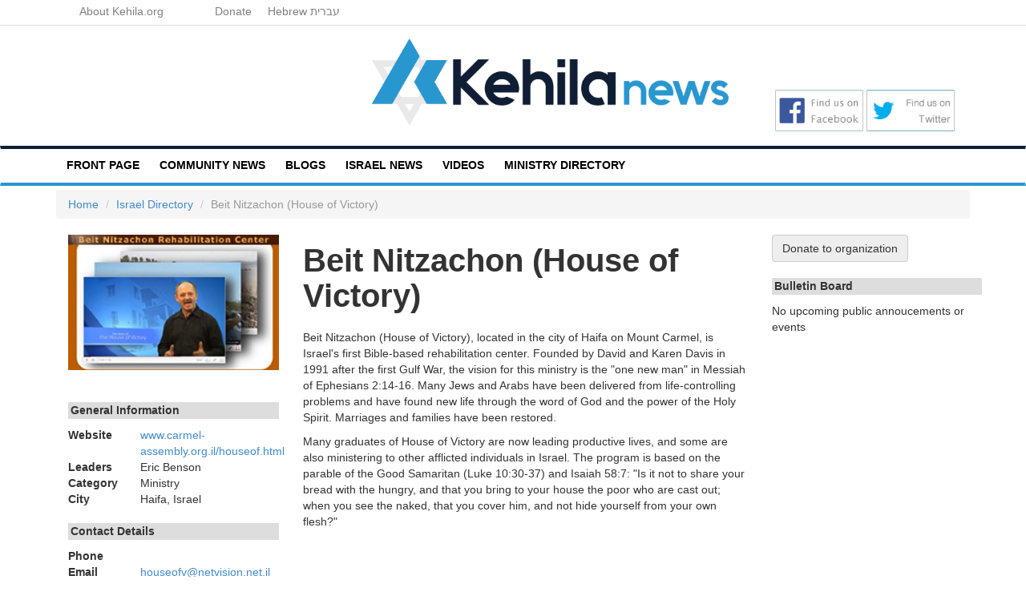

--- FILE ---
content_type: text/html; charset=utf-8
request_url: https://app.kehila.org/beit-nitzachon-house-of-victory
body_size: 4285
content:
<!DOCTYPE html>
<html>
<head>
	<meta charset="utf-8" />
	<title>Beit Nitzachon (House of Victory), Eric Benson            </title>

  <meta name='description' content="Beit Nitzachon (House of Victory), located in the city of Haifa on Mount Carmel, is Israel&#x27;s first Bible-based rehabilitation center. Founded by David and Karen Davis in 1991 after the first Gulf War, the vision for this ministry is the…">

  <!-- meta -->
  <meta name="viewport" content="width=device-width, initial-scale=1.0, maximum-scale=1.0, user-scalable=no">

  <!-- Oribi -->
  <script type="application/javascript">
    (function(b,o,n,g,s,r,c){if(b[s])return;b[s]={};b[s].scriptToken="XzE2MjA3MDU0NzM";b[s].callsQueue=[];b[s].api=function(){b[s].callsQueue.push(arguments);};r=o.createElement(n);c=o.getElementsByTagName(n)[0];r.async=1;r.src=g;r.id=s+n;c.parentNode.insertBefore(r,c);})(window,document,"script","https://cdn.oribi.io/XzE2MjA3MDU0NzM/oribi.js","ORIBI");
  </script>

  <!-- stylesheets -->
  <meta charset="utf-8" />
 	<link href="/assets/application-9b8b5123eb27f0aec9eb1203f387e248.css" media="all" rel="stylesheet" type="text/css" />
  <link href="/assets/style-82705ea7db0ab52467d58c8adf092a6f.css" media="all" rel="stylesheet" type="text/css" />
  
  <!-- javascripts -->
      <script src="/assets/ga-kc-52990c3ee70fbdd3bd4481f922036a3e.js" type="text/javascript"></script>
	<script src="/assets/application-e6e616dfae9e77837e5a4f37e56dcc4d.js" type="text/javascript"></script>
  

  <!-- fonts -->
<!--   <link href='http://fonts.googleapis.com/css?family=Open+Sans:400italic,400,700,600,300' rel='stylesheet' type='text/css'>
 -->
 	<meta content="authenticity_token" name="csrf-param" />
<meta content="n5/qmXHWkYYy03j0ZrKm1DmOucgW2rF9i/BteiqXQqg=" name="csrf-token" />
	<link href="/assets/kehilanews-951ef5b0c435807a57372848a346803f.ico" rel="shortcut icon" type="image/vnd.microsoft.icon" />

  <!--[if lt IE 9]>
    <script src="http://html5shim.googlecode/svn/trunk/html5.js" type="text/javascript"></script>
  <![endif]-->

  <!-- HTML5 Shim and Respond.js IE8 support of HTML5 elements and media queries -->
  <!--[if lt IE 9]>
    <script src="https://oss.maxcdn.com/libs/html5shiv/3.7.0/html5shiv.js"></script>
    <script src="https://oss.maxcdn.com/libs/respond.js/1.3.0/respond.min.js"></script>
  <![endif]-->


      <script>(function() {
        var _fbq = window._fbq || (window._fbq = []);
        if (!_fbq.loaded) {
          var fbds = document.createElement('script');
          fbds.async = true;
          fbds.src = '//connect.facebook.net/en_US/fbds.js';
          var s = document.getElementsByTagName('script')[0];
          s.parentNode.insertBefore(fbds, s);
          _fbq.loaded = true;
        }
        _fbq.push(['addPixelId', '806105692802761']);
      })();
      window._fbq = window._fbq || [];
      window._fbq.push(['track', 'PixelInitialized', {}]);
      </script>
      <noscript><img height="1" width="1" alt="" style="display:none" src="https://www.facebook.com/tr?id=806105692802761&amp;ev=PixelInitialized" /></noscript>


</head>

<body class="en companies">

	
  <div class="topnavbar-border">
  <div class="container">
    <div class="row">
      <div class="col-sm-6 col-md-12 col-lg-12">
        <div class='topnavbar'>
           &nbsp;&nbsp;&nbsp;&nbsp;
          <a href="https://www1.kehila.org">About Kehila.org</a> &nbsp;&nbsp;&nbsp;&nbsp;
           &nbsp;&nbsp;&nbsp;&nbsp;
           &nbsp;&nbsp;&nbsp;&nbsp;
          <a href="https://donate.kehila.org/">Donate</a>&nbsp;&nbsp;&nbsp;&nbsp;
            <a href="/he/beit-nitzachon-house-of-victory">Hebrew עברית</a>
        </div>
      </div>
    </div>
  </div>
</div>

  <header>
  <div class="container">
    <div class="row">
      <div class="hidden-xs col-sm-4 col-md-4 col-lg-4">
      &nbsp;
      </div>
      <div class="col-xs-5 col-sm-5 col-md-5 col-lg-5">
          <a href='http://app.kehilanews.com'>
            <!-- TODO CHANGE TO KEHILA DIRECTORY -->
          <img src='https://news.kehila.org/wp-content/uploads/2019/12/Kehila-Logo_News_Dark.png' alt='Kehila News Logo' class ='img-responsive logo'>
          </a>
      </div>

      <div class="hidden-xs col-sm-3 col-md-3 col-lg-3 text-center">
        <span>
          &nbsp;&nbsp;&nbsp;&nbsp;
        </span>
        <br />
        <span>
        <a target="_blank" title="follow us on facebook" href="https://www.facebook.com/kehilacom">
          <img alt="follow us on facebook" src="/assets/badgefacebook.png" border=0 class='img-responsive' style='width:110px;display:inline;'>
        </a>
        </span>
        <span>
        <a target="_blank" title="follow us on Twitter" href="https://twitter.com/kehilanews">
          <img alt="follow us on Twitter" src="/assets/badgetwitter.png" border=0 class='img-responsive' style='width:110px;display:inline;'>
        </a>
        </span>
      </div>
    </div>
  </div>
</header>

  <nav class="navbar" role="navigation">
  <div class="container">
    <div class="navbar-header">
      <button type="button" class="pull-right navbar-toggle navbar-menu" data-toggle="collapse" data-target="#nav-collapse">
        <span class="sr-only">Toggle navigation</span>
        <span class="icon-bar"></span>
        <span class="icon-bar"></span>
        <span class="icon-bar"></span>
      </button>
    </div>

    <div class="collapse33 navbar-collapse" id="nav-collapse">
      <ul class="nav navbar-nav">
        <li class=""><a href="https://news.kehila.org">FRONT PAGE</a></li>
        <li class=""><a href="https://news.kehila.org/category/community-news/">COMMUNITY NEWS</a></li>
        <li class=""><a href="https://news.kehila.org/category/community-blogs/">BLOGS</a></li>
        <li class=""><a href="https://news.kehila.org/category/israel-and-the-middle-east/">ISRAEL NEWS</a></li>
        <li class=""><a href="https://news.kehila.org/category/videos/">VIDEOS</a></li>
        <li class=""><a href="https://app.kehila.org/directory">MINISTRY DIRECTORY</a></li>
      </ul>
    </div>
  </div>
</nav>

  
  
  
  


	<div id="loader" class="loader" style="display:none;">
		<img alt="Loading" id="img-loader" src="/assets/loader64-e49b79aa19bb831467524b0e593ef94c.gif" />
	</div>

  <div class="container">
    

<ol class="breadcrumb">
  <li><a href="/">Home</a></li>
  <li><a href="/directory">Israel Directory</a></li>
  <li class="active">Beit Nitzachon (House of Victory)</li>
</ol>

<div class="container">
  <div class="row profile">
    <div class="col-md-12">
      <div class="row">

        <div class="col-md-3">
          <img alt="Logo" class="img-responsive" src="http://res.cloudinary.com/hb0stl6qx/image/upload/v1438483036/hjebkujwiiymuk7grsnl.jpg" />

          <br />

          <div class="profile-general">
            <dl class="dl-horizontal">


              <h5 class="profile_section">
                General Information
              </h5>
                <dt>Website</dt>
                <dd><a href="http://www.carmel-assembly.org.il/houseof.html" target="_blank">www.carmel-assembly.org.il/houseof.html</a></dd>
                <dt>Leaders</dt>
                <dd>Eric Benson            </dd>
                <dt>Category</dt>
                <dd>Ministry</dd>
                <dt>City</dt>
                <dd>Haifa, Israel</dd>


                <h5 class="profile_section">
                  Contact Details
                </h5>
                  <dt>Phone</dt>
                  <dd></dd>
                  <dt>Email</dt>
                  <dd><a href="/cdn-cgi/l/email-protection#a2cacdd7d1c7cdc4d4e2ccc7d6d4cbd1cbcdcc8cccc7d68ccbce"><span class="__cf_email__" data-cfemail="d6beb9a3a5b3b9b0a096b8b3a2a0bfa5bfb9b8f8b8b3a2f8bfba">[email&#160;protected]</span></a></dd>
                  <dt>Mailing Address</dt>
                  <dd>P.O. Box 45384, </dd>

            </dl>

          </div>
        </div>

        <div class="col-md-6">
          <div class="label label-default hidden-xs views"></div>
          <h1>Beit Nitzachon (House of Victory)</h1>
          <p>Beit Nitzachon (House of Victory), located in the city of Haifa on Mount Carmel, is Israel&#39;s first Bible-based rehabilitation center. Founded by David and Karen Davis in 1991 after the first Gulf War, the vision for this ministry is the &quot;one new man&quot; in Messiah of Ephesians 2:14-16. Many Jews and Arabs have been delivered from life-controlling problems and have found new life through the word of God and the power of the Holy Spirit. Marriages and families have been restored.</p>

<p>Many graduates of House of Victory are now leading productive lives, and some are also ministering to other afflicted individuals in Israel. The program is based on the parable of the Good Samaritan (Luke 10:30-37) and Isaiah 58:7: &quot;Is it not to share your bread with the hungry, and that you bring to your house the poor who are cast out; when you see the naked, that you cover him, and not hide yourself from your own flesh?&quot;</p>

        </div>

        <div class="col-md-3">

            <a href="http://www.carmel-assembly.org.il/donations.html" class="btn btn-default" target="_blank">Donate to organization</a>


          <div class="profile-meeting">
            <h5 class='profile_section'>Bulletin Board</h5>
            No upcoming public annoucements or events
          </div>

          <br />
          <br />
          <center> <i><span style='color: #555;'></span></i> </center>
          <script data-cfasync="false" src="/cdn-cgi/scripts/5c5dd728/cloudflare-static/email-decode.min.js"></script><script type="text/javascript">
          Criteo.DisplayAd({
              "zoneid": 525100,
              "async": false});
          </script>
          <script type="text/javascript">
          Criteo.DisplayAd({
              "zoneid": 526145,
              "async": false});
          </script>


        </div>


      </div>
    </div>
  </div>
</div>

  </div>

	<footer>
		<nav>
			<footer>
  <div class="container">
    <div class="row">
      <div class="col-md-8">
        <ul class="list-inline">
          <li><a href="/directory">Israel Directory</a></li>
          <li><a href="/websites">Website Directory</a></li>
          <li>
            <a href="https://www1.kehila.org/about">About Kehila.org</a>
          </li>
          <li><a href="https://donate.kehila.org">Donate</a></li>
          <li>
            <a href="https://www1.kehila.org/contact">Contact</a>
          </li>
        </ul>
      </div>
      <div class="col-md-4">
        <p>&copy;2012 - 2021 Kehila News Israel - All rights reserved.</p>
        <small class="hidden-xs">Kehila is &quot;community&quot; or &quot;congregation&quot; in Hebrew</small>
      </div>
    </div>
  </div>
</footer>

		</nav>
	</footer>

  

  <script type="text/javascript">
  (function(){
      var t,i,e,n=window,o=document,a=arguments,s="script",r=["config","track","identify","visit","push","call"],c=function(){var t,i=this;for(i._e=[],t=0;r.length>t;t++)(function(t){i[t]=function(){return i._e.push([t].concat(Array.prototype.slice.call(arguments,0))),i}})(r[t])};for(n._w=n._w||{},t=0;a.length>t;t++)n._w[a[t]]=n[a[t]]=n[a[t]]||new c;i=o.createElement(s),i.async=1,i.src="//static.woopra.com/js/w.js",e=o.getElementsByTagName(s)[0],e.parentNode.insertBefore(i,e)
  })("woopra");

  woopra.config({
      domain: 'kehila.org'
  });
  woopra.track();
  </script>

    <script type="text/javascript">
    /* * * CONFIGURATION VARIABLES: EDIT BEFORE PASTING INTO YOUR WEBPAGE * * */

    var disqus_shortname = 'kehila'; // required: replace example with your forum shortname

    /* * * DON'T EDIT BELOW THIS LINE * * */
    (function () {
        var s = document.createElement('script'); s.async = true;
        s.type = 'text/javascript';
        s.src = '//' + disqus_shortname + '.disqus.com/count.js';
        (document.getElementsByTagName('HEAD')[0] || document.getElementsByTagName('BODY')[0]).appendChild(s);
    }());
    </script>

<!-- Start of HubSpot Embed Code -->
<!-- <script type="text/javascript" id="hs-script-loader" async defer src="//js.hs-scripts.com/5279931.js"></script>
 --><!-- End of HubSpot Embed Code -->

  <script defer src="https://static.cloudflareinsights.com/beacon.min.js/vcd15cbe7772f49c399c6a5babf22c1241717689176015" integrity="sha512-ZpsOmlRQV6y907TI0dKBHq9Md29nnaEIPlkf84rnaERnq6zvWvPUqr2ft8M1aS28oN72PdrCzSjY4U6VaAw1EQ==" data-cf-beacon='{"version":"2024.11.0","token":"6d0c9f8c099c4755822d9e2dd8acf8bd","r":1,"server_timing":{"name":{"cfCacheStatus":true,"cfEdge":true,"cfExtPri":true,"cfL4":true,"cfOrigin":true,"cfSpeedBrain":true},"location_startswith":null}}' crossorigin="anonymous"></script>
</body>
</html>


--- FILE ---
content_type: application/javascript
request_url: https://app.kehila.org/assets/application-e6e616dfae9e77837e5a4f37e56dcc4d.js
body_size: 62876
content:
/*!
 * jQuery JavaScript Library v1.11.1
 * http://jquery.com/
 *
 * Includes Sizzle.js
 * http://sizzlejs.com/
 *
 * Copyright 2005, 2014 jQuery Foundation, Inc. and other contributors
 * Released under the MIT license
 * http://jquery.org/license
 *
 * Date: 2014-05-01T17:42Z
 */
!function(e,t){"object"==typeof module&&"object"==typeof module.exports?module.exports=e.document?t(e,!0):function(e){if(!e.document)throw new Error("jQuery requires a window with a document");return t(e)}:t(e)}("undefined"!=typeof window?window:this,function(e,t){function n(e){var t=e.length,n=re.type(e);return"function"!==n&&!re.isWindow(e)&&(!(1!==e.nodeType||!t)||("array"===n||0===t||"number"==typeof t&&t>0&&t-1 in e))}function i(e,t,n){if(re.isFunction(t))return re.grep(e,function(e,i){return!!t.call(e,i,e)!==n});if(t.nodeType)return re.grep(e,function(e){return e===t!==n});if("string"==typeof t){if(pe.test(t))return re.filter(t,e,n);t=re.filter(t,e)}return re.grep(e,function(e){return re.inArray(e,t)>=0!==n})}function r(e,t){do{e=e[t]}while(e&&1!==e.nodeType);return e}function o(e){var t=be[e]={};return re.each(e.match(ye)||[],function(e,n){t[n]=!0}),t}function s(){he.addEventListener?(he.removeEventListener("DOMContentLoaded",a,!1),e.removeEventListener("load",a,!1)):(he.detachEvent("onreadystatechange",a),e.detachEvent("onload",a))}function a(){(he.addEventListener||"load"===event.type||"complete"===he.readyState)&&(s(),re.ready())}function l(e,t,n){if(n===undefined&&1===e.nodeType){var i="data-"+t.replace(Te,"-$1").toLowerCase();if("string"==typeof(n=e.getAttribute(i))){try{n="true"===n||"false"!==n&&("null"===n?null:+n+""===n?+n:$e.test(n)?re.parseJSON(n):n)}catch(e){}re.data(e,t,n)}else n=undefined}return n}function c(e){var t;for(t in e)if(("data"!==t||!re.isEmptyObject(e[t]))&&"toJSON"!==t)return!1;return!0}function u(e,t,n,i){if(re.acceptData(e)){var r,o,s=re.expando,a=e.nodeType,l=a?re.cache:e,c=a?e[s]:e[s]&&s;if(c&&l[c]&&(i||l[c].data)||n!==undefined||"string"!=typeof t)return c||(c=a?e[s]=K.pop()||re.guid++:s),l[c]||(l[c]=a?{}:{toJSON:re.noop}),"object"!=typeof t&&"function"!=typeof t||(i?l[c]=re.extend(l[c],t):l[c].data=re.extend(l[c].data,t)),o=l[c],i||(o.data||(o.data={}),o=o.data),n!==undefined&&(o[re.camelCase(t)]=n),"string"==typeof t?null==(r=o[t])&&(r=o[re.camelCase(t)]):r=o,r}}function d(e,t,n){if(re.acceptData(e)){var i,r,o=e.nodeType,s=o?re.cache:e,a=o?e[re.expando]:re.expando;if(s[a]){if(t&&(i=n?s[a]:s[a].data)){re.isArray(t)?t=t.concat(re.map(t,re.camelCase)):t in i?t=[t]:(t=re.camelCase(t),t=t in i?[t]:t.split(" ")),r=t.length;for(;r--;)delete i[t[r]];if(n?!c(i):!re.isEmptyObject(i))return}(n||(delete s[a].data,c(s[a])))&&(o?re.cleanData([e],!0):ne.deleteExpando||s!=s.window?delete s[a]:s[a]=null)}}}function p(){return!0}function f(){return!1}function h(){try{return he.activeElement}catch(e){}}function m(e){var t=qe.split("|"),n=e.createDocumentFragment();if(n.createElement)for(;t.length;)n.createElement(t.pop());return n}function g(e,t){var n,i,r=0,o=typeof e.getElementsByTagName!==Ce?e.getElementsByTagName(t||"*"):typeof e.querySelectorAll!==Ce?e.querySelectorAll(t||"*"):undefined;if(!o)for(o=[],n=e.childNodes||e;null!=(i=n[r]);r++)!t||re.nodeName(i,t)?o.push(i):re.merge(o,g(i,t));return t===undefined||t&&re.nodeName(e,t)?re.merge([e],o):o}function v(e){Ae.test(e.type)&&(e.defaultChecked=e.checked)}function y(e,t){return re.nodeName(e,"table")&&re.nodeName(11!==t.nodeType?t:t.firstChild,"tr")?e.getElementsByTagName("tbody")[0]||e.appendChild(e.ownerDocument.createElement("tbody")):e}function b(e){return e.type=(null!==re.find.attr(e,"type"))+"/"+e.type,e}function x(e){var t=Xe.exec(e.type);return t?e.type=t[1]:e.removeAttribute("type"),e}function w(e,t){for(var n,i=0;null!=(n=e[i]);i++)re._data(n,"globalEval",!t||re._data(t[i],"globalEval"))}function C(e,t){if(1===t.nodeType&&re.hasData(e)){var n,i,r,o=re._data(e),s=re._data(t,o),a=o.events;if(a){delete s.handle,s.events={};for(n in a)for(i=0,r=a[n].length;i<r;i++)re.event.add(t,n,a[n][i])}s.data&&(s.data=re.extend({},s.data))}}function $(e,t){var n,i,r;if(1===t.nodeType){if(n=t.nodeName.toLowerCase(),!ne.noCloneEvent&&t[re.expando]){r=re._data(t);for(i in r.events)re.removeEvent(t,i,r.handle);t.removeAttribute(re.expando)}"script"===n&&t.text!==e.text?(b(t).text=e.text,x(t)):"object"===n?(t.parentNode&&(t.outerHTML=e.outerHTML),ne.html5Clone&&e.innerHTML&&!re.trim(t.innerHTML)&&(t.innerHTML=e.innerHTML)):"input"===n&&Ae.test(e.type)?(t.defaultChecked=t.checked=e.checked,t.value!==e.value&&(t.value=e.value)):"option"===n?t.defaultSelected=t.selected=e.defaultSelected:"input"!==n&&"textarea"!==n||(t.defaultValue=e.defaultValue)}}function T(t,n){var i,r=re(n.createElement(t)).appendTo(n.body),o=e.getDefaultComputedStyle&&(i=e.getDefaultComputedStyle(r[0]))?i.display:re.css(r[0],"display");return r.detach(),o}function E(e){var t=he,n=Je[e];return n||(n=T(e,t),"none"!==n&&n||(Ge=(Ge||re("<iframe frameborder='0' width='0' height='0'/>")).appendTo(t.documentElement),t=(Ge[0].contentWindow||Ge[0].contentDocument).document,t.write(),t.close(),n=T(e,t),Ge.detach()),Je[e]=n),n}function _(e,t){return{get:function(){var n=e();if(null!=n)return n?void delete this.get:(this.get=t).apply(this,arguments)}}}function S(e,t){if(t in e)return t;for(var n=t.charAt(0).toUpperCase()+t.slice(1),i=t,r=dt.length;r--;)if((t=dt[r]+n)in e)return t;return i}function k(e,t){for(var n,i,r,o=[],s=0,a=e.length;s<a;s++)i=e[s],i.style&&(o[s]=re._data(i,"olddisplay"),n=i.style.display,t?(o[s]||"none"!==n||(i.style.display=""),""===i.style.display&&Se(i)&&(o[s]=re._data(i,"olddisplay",E(i.nodeName)))):(r=Se(i),(n&&"none"!==n||!r)&&re._data(i,"olddisplay",r?n:re.css(i,"display"))));for(s=0;s<a;s++)i=e[s],i.style&&(t&&"none"!==i.style.display&&""!==i.style.display||(i.style.display=t?o[s]||"":"none"));return e}function A(e,t,n){var i=at.exec(t);return i?Math.max(0,i[1]-(n||0))+(i[2]||"px"):t}function D(e,t,n,i,r){for(var o=n===(i?"border":"content")?4:"width"===t?1:0,s=0;o<4;o+=2)"margin"===n&&(s+=re.css(e,n+_e[o],!0,r)),i?("content"===n&&(s-=re.css(e,"padding"+_e[o],!0,r)),"margin"!==n&&(s-=re.css(e,"border"+_e[o]+"Width",!0,r))):(s+=re.css(e,"padding"+_e[o],!0,r),"padding"!==n&&(s+=re.css(e,"border"+_e[o]+"Width",!0,r)));return s}function j(e,t,n){var i=!0,r="width"===t?e.offsetWidth:e.offsetHeight,o=Ze(e),s=ne.boxSizing&&"border-box"===re.css(e,"boxSizing",!1,o);if(r<=0||null==r){if(r=et(e,t,o),(r<0||null==r)&&(r=e.style[t]),nt.test(r))return r;i=s&&(ne.boxSizingReliable()||r===e.style[t]),r=parseFloat(r)||0}return r+D(e,t,n||(s?"border":"content"),i,o)+"px"}function N(e,t,n,i,r){return new N.prototype.init(e,t,n,i,r)}function L(){return setTimeout(function(){pt=undefined}),pt=re.now()}function O(e,t){var n,i={height:e},r=0;for(t=t?1:0;r<4;r+=2-t)n=_e[r],i["margin"+n]=i["padding"+n]=e;return t&&(i.opacity=i.width=e),i}function q(e,t,n){for(var i,r=(yt[t]||[]).concat(yt["*"]),o=0,s=r.length;o<s;o++)if(i=r[o].call(n,t,e))return i}function H(e,t,n){var i,r,o,s,a,l,c,u=this,d={},p=e.style,f=e.nodeType&&Se(e),h=re._data(e,"fxshow");n.queue||(a=re._queueHooks(e,"fx"),null==a.unqueued&&(a.unqueued=0,l=a.empty.fire,a.empty.fire=function(){a.unqueued||l()}),a.unqueued++,u.always(function(){u.always(function(){a.unqueued--,re.queue(e,"fx").length||a.empty.fire()})})),1===e.nodeType&&("height"in t||"width"in t)&&(n.overflow=[p.overflow,p.overflowX,p.overflowY],c=re.css(e,"display"),"inline"===("none"===c?re._data(e,"olddisplay")||E(e.nodeName):c)&&"none"===re.css(e,"float")&&(ne.inlineBlockNeedsLayout&&"inline"!==E(e.nodeName)?p.zoom=1:p.display="inline-block")),n.overflow&&(p.overflow="hidden",ne.shrinkWrapBlocks()||u.always(function(){p.overflow=n.overflow[0],p.overflowX=n.overflow[1],p.overflowY=n.overflow[2]}));for(i in t)if(r=t[i],ht.exec(r)){if(delete t[i],o=o||"toggle"===r,r===(f?"hide":"show")){if("show"!==r||!h||h[i]===undefined)continue;f=!0}d[i]=h&&h[i]||re.style(e,i)}else c=undefined;if(re.isEmptyObject(d))"inline"===("none"===c?E(e.nodeName):c)&&(p.display=c);else{h?"hidden"in h&&(f=h.hidden):h=re._data(e,"fxshow",{}),o&&(h.hidden=!f),f?re(e).show():u.done(function(){re(e).hide()}),u.done(function(){var t;re._removeData(e,"fxshow");for(t in d)re.style(e,t,d[t])});for(i in d)s=q(f?h[i]:0,i,u),i in h||(h[i]=s.start,f&&(s.end=s.start,s.start="width"===i||"height"===i?1:0))}}function P(e,t){var n,i,r,o,s;for(n in e)if(i=re.camelCase(n),r=t[i],o=e[n],re.isArray(o)&&(r=o[1],o=e[n]=o[0]),n!==i&&(e[i]=o,delete e[n]),(s=re.cssHooks[i])&&"expand"in s){o=s.expand(o),delete e[i];for(n in o)n in e||(e[n]=o[n],t[n]=r)}else t[i]=r}function M(e,t,n){var i,r,o=0,s=vt.length,a=re.Deferred().always(function(){delete l.elem}),l=function(){if(r)return!1;for(var t=pt||L(),n=Math.max(0,c.startTime+c.duration-t),i=n/c.duration||0,o=1-i,s=0,l=c.tweens.length;s<l;s++)c.tweens[s].run(o);return a.notifyWith(e,[c,o,n]),o<1&&l?n:(a.resolveWith(e,[c]),!1)},c=a.promise({elem:e,props:re.extend({},t),opts:re.extend(!0,{specialEasing:{}},n),originalProperties:t,originalOptions:n,startTime:pt||L(),duration:n.duration,tweens:[],createTween:function(t,n){var i=re.Tween(e,c.opts,t,n,c.opts.specialEasing[t]||c.opts.easing);return c.tweens.push(i),i},stop:function(t){var n=0,i=t?c.tweens.length:0;if(r)return this;for(r=!0;n<i;n++)c.tweens[n].run(1);return t?a.resolveWith(e,[c,t]):a.rejectWith(e,[c,t]),this}}),u=c.props;for(P(u,c.opts.specialEasing);o<s;o++)if(i=vt[o].call(c,e,u,c.opts))return i;return re.map(u,q,c),re.isFunction(c.opts.start)&&c.opts.start.call(e,c),re.fx.timer(re.extend(l,{elem:e,anim:c,queue:c.opts.queue})),c.progress(c.opts.progress).done(c.opts.done,c.opts.complete).fail(c.opts.fail).always(c.opts.always)}function F(e){return function(t,n){"string"!=typeof t&&(n=t,t="*");var i,r=0,o=t.toLowerCase().match(ye)||[];if(re.isFunction(n))for(;i=o[r++];)"+"===i.charAt(0)?(i=i.slice(1)||"*",(e[i]=e[i]||[]).unshift(n)):(e[i]=e[i]||[]).push(n)}}function R(e,t,n,i){function r(a){var l;return o[a]=!0,re.each(e[a]||[],function(e,a){var c=a(t,n,i);return"string"!=typeof c||s||o[c]?s?!(l=c):void 0:(t.dataTypes.unshift(c),r(c),!1)}),l}var o={},s=e===Wt;return r(t.dataTypes[0])||!o["*"]&&r("*")}function I(e,t){var n,i,r=re.ajaxSettings.flatOptions||{};for(i in t)t[i]!==undefined&&((r[i]?e:n||(n={}))[i]=t[i]);return n&&re.extend(!0,e,n),e}function W(e,t,n){for(var i,r,o,s,a=e.contents,l=e.dataTypes;"*"===l[0];)l.shift(),r===undefined&&(r=e.mimeType||t.getResponseHeader("Content-Type"));if(r)for(s in a)if(a[s]&&a[s].test(r)){l.unshift(s);break}if(l[0]in n)o=l[0];else{for(s in n){if(!l[0]||e.converters[s+" "+l[0]]){o=s;break}i||(i=s)}o=o||i}if(o)return o!==l[0]&&l.unshift(o),n[o]}function B(e,t,n,i){var r,o,s,a,l,c={},u=e.dataTypes.slice();if(u[1])for(s in e.converters)c[s.toLowerCase()]=e.converters[s];for(o=u.shift();o;)if(e.responseFields[o]&&(n[e.responseFields[o]]=t),!l&&i&&e.dataFilter&&(t=e.dataFilter(t,e.dataType)),l=o,o=u.shift())if("*"===o)o=l;else if("*"!==l&&l!==o){if(!(s=c[l+" "+o]||c["* "+o]))for(r in c)if(a=r.split(" "),a[1]===o&&(s=c[l+" "+a[0]]||c["* "+a[0]])){!0===s?s=c[r]:!0!==c[r]&&(o=a[0],u.unshift(a[1]));break}if(!0!==s)if(s&&e["throws"])t=s(t);else try{t=s(t)}catch(e){return{state:"parsererror",error:s?e:"No conversion from "+l+" to "+o}}}return{state:"success",data:t}}function z(e,t,n,i){var r;if(re.isArray(t))re.each(t,function(t,r){n||Ut.test(e)?i(e,r):z(e+"["+("object"==typeof r?t:"")+"]",r,n,i)});else if(n||"object"!==re.type(t))i(e,t);else for(r in t)z(e+"["+r+"]",t[r],n,i)}function U(){try{return new e.XMLHttpRequest}catch(e){}}function X(){try{return new e.ActiveXObject("Microsoft.XMLHTTP")}catch(e){}}function Y(e){return re.isWindow(e)?e:9===e.nodeType&&(e.defaultView||e.parentWindow)}var K=[],Q=K.slice,V=K.concat,G=K.push,J=K.indexOf,Z={},ee=Z.toString,te=Z.hasOwnProperty,ne={},ie="1.11.1",re=function(e,t){return new re.fn.init(e,t)},oe=/^[\s\uFEFF\xA0]+|[\s\uFEFF\xA0]+$/g,se=/^-ms-/,ae=/-([\da-z])/gi,le=function(e,t){return t.toUpperCase()};re.fn=re.prototype={jquery:ie,constructor:re,selector:"",length:0,toArray:function(){return Q.call(this)},get:function(e){return null!=e?e<0?this[e+this.length]:this[e]:Q.call(this)},pushStack:function(e){var t=re.merge(this.constructor(),e);return t.prevObject=this,t.context=this.context,t},each:function(e,t){return re.each(this,e,t)},map:function(e){return this.pushStack(re.map(this,function(t,n){return e.call(t,n,t)}))},slice:function(){return this.pushStack(Q.apply(this,arguments))},first:function(){return this.eq(0)},last:function(){return this.eq(-1)},eq:function(e){var t=this.length,n=+e+(e<0?t:0);return this.pushStack(n>=0&&n<t?[this[n]]:[])},end:function(){return this.prevObject||this.constructor(null)},push:G,sort:K.sort,splice:K.splice},re.extend=re.fn.extend=function(){var e,t,n,i,r,o,s=arguments[0]||{},a=1,l=arguments.length,c=!1;for("boolean"==typeof s&&(c=s,s=arguments[a]||{},a++),"object"==typeof s||re.isFunction(s)||(s={}),a===l&&(s=this,a--);a<l;a++)if(null!=(r=arguments[a]))for(i in r)e=s[i],n=r[i],s!==n&&(c&&n&&(re.isPlainObject(n)||(t=re.isArray(n)))?(t?(t=!1,o=e&&re.isArray(e)?e:[]):o=e&&re.isPlainObject(e)?e:{},s[i]=re.extend(c,o,n)):n!==undefined&&(s[i]=n));return s},re.extend({expando:"jQuery"+(ie+Math.random()).replace(/\D/g,""),isReady:!0,error:function(e){throw new Error(e)},noop:function(){},isFunction:function(e){return"function"===re.type(e)},isArray:Array.isArray||function(e){return"array"===re.type(e)},isWindow:function(e){return null!=e&&e==e.window},isNumeric:function(e){return!re.isArray(e)&&e-parseFloat(e)>=0},isEmptyObject:function(e){var t;for(t in e)return!1;return!0},isPlainObject:function(e){var t;if(!e||"object"!==re.type(e)||e.nodeType||re.isWindow(e))return!1;try{if(e.constructor&&!te.call(e,"constructor")&&!te.call(e.constructor.prototype,"isPrototypeOf"))return!1}catch(e){return!1}if(ne.ownLast)for(t in e)return te.call(e,t);for(t in e);return t===undefined||te.call(e,t)},type:function(e){return null==e?e+"":"object"==typeof e||"function"==typeof e?Z[ee.call(e)]||"object":typeof e},globalEval:function(t){t&&re.trim(t)&&(e.execScript||function(t){e.eval.call(e,t)})(t)},camelCase:function(e){return e.replace(se,"ms-").replace(ae,le)},nodeName:function(e,t){return e.nodeName&&e.nodeName.toLowerCase()===t.toLowerCase()},each:function(e,t,i){var r=0,o=e.length,s=n(e);if(i){if(s)for(;r<o&&!1!==t.apply(e[r],i);r++);else for(r in e)if(!1===t.apply(e[r],i))break}else if(s)for(;r<o&&!1!==t.call(e[r],r,e[r]);r++);else for(r in e)if(!1===t.call(e[r],r,e[r]))break;return e},trim:function(e){return null==e?"":(e+"").replace(oe,"")},makeArray:function(e,t){var i=t||[];return null!=e&&(n(Object(e))?re.merge(i,"string"==typeof e?[e]:e):G.call(i,e)),i},inArray:function(e,t,n){var i;if(t){if(J)return J.call(t,e,n);for(i=t.length,n=n?n<0?Math.max(0,i+n):n:0;n<i;n++)if(n in t&&t[n]===e)return n}return-1},merge:function(e,t){for(var n=+t.length,i=0,r=e.length;i<n;)e[r++]=t[i++];if(n!==n)for(;t[i]!==undefined;)e[r++]=t[i++];return e.length=r,e},grep:function(e,t,n){for(var i=[],r=0,o=e.length,s=!n;r<o;r++)!t(e[r],r)!==s&&i.push(e[r]);return i},map:function(e,t,i){var r,o=0,s=e.length,a=n(e),l=[];if(a)for(;o<s;o++)null!=(r=t(e[o],o,i))&&l.push(r);else for(o in e)null!=(r=t(e[o],o,i))&&l.push(r);return V.apply([],l)},guid:1,proxy:function(e,t){var n,i,r;return"string"==typeof t&&(r=e[t],t=e,e=r),re.isFunction(e)?(n=Q.call(arguments,2),i=function(){return e.apply(t||this,n.concat(Q.call(arguments)))},i.guid=e.guid=e.guid||re.guid++,i):undefined},now:function(){return+new Date},support:ne}),re.each("Boolean Number String Function Array Date RegExp Object Error".split(" "),function(e,t){Z["[object "+t+"]"]=t.toLowerCase()});var ce=/*!
 * Sizzle CSS Selector Engine v1.10.19
 * http://sizzlejs.com/
 *
 * Copyright 2013 jQuery Foundation, Inc. and other contributors
 * Released under the MIT license
 * http://jquery.org/license
 *
 * Date: 2014-04-18
 */
function(e){function t(e,t,n,i){var r,o,s,a,l,c,d,f,h,m;if((t?t.ownerDocument||t:R)!==N&&j(t),t=t||N,n=n||[],!e||"string"!=typeof e)return n;if(1!==(a=t.nodeType)&&9!==a)return[];if(O&&!i){if(r=ye.exec(e))if(s=r[1]){if(9===a){if(!(o=t.getElementById(s))||!o.parentNode)return n;if(o.id===s)return n.push(o),n}else if(t.ownerDocument&&(o=t.ownerDocument.getElementById(s))&&M(t,o)&&o.id===s)return n.push(o),n}else{if(r[2])return Z.apply(n,t.getElementsByTagName(e)),n;if((s=r[3])&&w.getElementsByClassName&&t.getElementsByClassName)return Z.apply(n,t.getElementsByClassName(s)),n}if(w.qsa&&(!q||!q.test(e))){if(f=d=F,h=t,m=9===a&&e,1===a&&"object"!==t.nodeName.toLowerCase()){for(c=E(e),(d=t.getAttribute("id"))?f=d.replace(xe,"\\$&"):t.setAttribute("id",f),f="[id='"+f+"'] ",l=c.length;l--;)c[l]=f+p(c[l]);h=be.test(e)&&u(t.parentNode)||t,m=c.join(",")}if(m)try{return Z.apply(n,h.querySelectorAll(m)),n}catch(e){}finally{d||t.removeAttribute("id")}}}return S(e.replace(le,"$1"),t,n,i)}function n(){function e(n,i){return t.push(n+" ")>C.cacheLength&&delete e[t.shift()],e[n+" "]=i}var t=[];return e}function i(e){return e[F]=!0,e}function r(e){var t=N.createElement("div");try{return!!e(t)}catch(e){return!1}finally{t.parentNode&&t.parentNode.removeChild(t),t=null}}function o(e,t){for(var n=e.split("|"),i=e.length;i--;)C.attrHandle[n[i]]=t}function s(e,t){var n=t&&e,i=n&&1===e.nodeType&&1===t.nodeType&&(~t.sourceIndex||K)-(~e.sourceIndex||K);if(i)return i;if(n)for(;n=n.nextSibling;)if(n===t)return-1;return e?1:-1}function a(e){return function(t){return"input"===t.nodeName.toLowerCase()&&t.type===e}}function l(e){return function(t){var n=t.nodeName.toLowerCase();return("input"===n||"button"===n)&&t.type===e}}function c(e){return i(function(t){return t=+t,i(function(n,i){for(var r,o=e([],n.length,t),s=o.length;s--;)n[r=o[s]]&&(n[r]=!(i[r]=n[r]))})})}function u(e){return e&&typeof e.getElementsByTagName!==Y&&e}function d(){}function p(e){for(var t=0,n=e.length,i="";t<n;t++)i+=e[t].value;return i}function f(e,t,n){var i=t.dir,r=n&&"parentNode"===i,o=W++;return t.first?function(t,n,o){for(;t=t[i];)if(1===t.nodeType||r)return e(t,n,o)}:function(t,n,s){var a,l,c=[I,o];if(s){for(;t=t[i];)if((1===t.nodeType||r)&&e(t,n,s))return!0}else for(;t=t[i];)if(1===t.nodeType||r){if(l=t[F]||(t[F]={}),(a=l[i])&&a[0]===I&&a[1]===o)return c[2]=a[2];if(l[i]=c,c[2]=e(t,n,s))return!0}}}function h(e){return e.length>1?function(t,n,i){for(var r=e.length;r--;)if(!e[r](t,n,i))return!1;return!0}:e[0]}function m(e,n,i){for(var r=0,o=n.length;r<o;r++)t(e,n[r],i);return i}function g(e,t,n,i,r){for(var o,s=[],a=0,l=e.length,c=null!=t;a<l;a++)(o=e[a])&&(n&&!n(o,i,r)||(s.push(o),c&&t.push(a)));return s}function v(e,t,n,r,o,s){return r&&!r[F]&&(r=v(r)),o&&!o[F]&&(o=v(o,s)),i(function(i,s,a,l){var c,u,d,p=[],f=[],h=s.length,v=i||m(t||"*",a.nodeType?[a]:a,[]),y=!e||!i&&t?v:g(v,p,e,a,l),b=n?o||(i?e:h||r)?[]:s:y;if(n&&n(y,b,a,l),r)for(c=g(b,f),r(c,[],a,l),u=c.length;u--;)(d=c[u])&&(b[f[u]]=!(y[f[u]]=d));if(i){if(o||e){if(o){for(c=[],u=b.length;u--;)(d=b[u])&&c.push(y[u]=d);o(null,b=[],c,l)}for(u=b.length;u--;)(d=b[u])&&(c=o?te.call(i,d):p[u])>-1&&(i[c]=!(s[c]=d))}}else b=g(b===s?b.splice(h,b.length):b),o?o(null,s,b,l):Z.apply(s,b)})}function y(e){for(var t,n,i,r=e.length,o=C.relative[e[0].type],s=o||C.relative[" "],a=o?1:0,l=f(function(e){return e===t},s,!0),c=f(function(e){return te.call(t,e)>-1},s,!0),u=[function(e,n,i){return!o&&(i||n!==k)||((t=n).nodeType?l(e,n,i):c(e,n,i))}];a<r;a++)if(n=C.relative[e[a].type])u=[f(h(u),n)];else{if(n=C.filter[e[a].type].apply(null,e[a].matches),n[F]){for(i=++a;i<r&&!C.relative[e[i].type];i++);return v(a>1&&h(u),a>1&&p(e.slice(0,a-1).concat({value:" "===e[a-2].type?"*":""})).replace(le,"$1"),n,a<i&&y(e.slice(a,i)),i<r&&y(e=e.slice(i)),i<r&&p(e))}u.push(n)}return h(u)}function b(e,n){var r=n.length>0,o=e.length>0,s=function(i,s,a,l,c){var u,d,p,f=0,h="0",m=i&&[],v=[],y=k,b=i||o&&C.find.TAG("*",c),x=I+=null==y?1:Math.random()||.1,w=b.length;for(c&&(k=s!==N&&s);h!==w&&null!=(u=b[h]);h++){if(o&&u){for(d=0;p=e[d++];)if(p(u,s,a)){l.push(u);break}c&&(I=x)}r&&((u=!p&&u)&&f--,i&&m.push(u))}if(f+=h,r&&h!==f){for(d=0;p=n[d++];)p(m,v,s,a);if(i){if(f>0)for(;h--;)m[h]||v[h]||(v[h]=G.call(l));v=g(v)}Z.apply(l,v),c&&!i&&v.length>0&&f+n.length>1&&t.uniqueSort(l)}return c&&(I=x,k=y),m};return r?i(s):s}var x,w,C,$,T,E,_,S,k,A,D,j,N,L,O,q,H,P,M,F="sizzle"+-new Date,R=e.document,I=0,W=0,B=n(),z=n(),U=n(),X=function(e,t){return e===t&&(D=!0),0},Y=typeof undefined,K=1<<31,Q={}.hasOwnProperty,V=[],G=V.pop,J=V.push,Z=V.push,ee=V.slice,te=V.indexOf||function(e){for(var t=0,n=this.length;t<n;t++)if(this[t]===e)return t;return-1},ne="checked|selected|async|autofocus|autoplay|controls|defer|disabled|hidden|ismap|loop|multiple|open|readonly|required|scoped",ie="[\\x20\\t\\r\\n\\f]",re="(?:\\\\.|[\\w-]|[^\\x00-\\xa0])+",oe=re.replace("w","w#"),se="\\["+ie+"*("+re+")(?:"+ie+"*([*^$|!~]?=)"+ie+"*(?:'((?:\\\\.|[^\\\\'])*)'|\"((?:\\\\.|[^\\\\\"])*)\"|("+oe+"))|)"+ie+"*\\]",ae=":("+re+")(?:\\((('((?:\\\\.|[^\\\\'])*)'|\"((?:\\\\.|[^\\\\\"])*)\")|((?:\\\\.|[^\\\\()[\\]]|"+se+")*)|.*)\\)|)",le=new RegExp("^"+ie+"+|((?:^|[^\\\\])(?:\\\\.)*)"+ie+"+$","g"),ce=new RegExp("^"+ie+"*,"+ie+"*"),ue=new RegExp("^"+ie+"*([>+~]|"+ie+")"+ie+"*"),de=new RegExp("="+ie+"*([^\\]'\"]*?)"+ie+"*\\]","g"),pe=new RegExp(ae),fe=new RegExp("^"+oe+"$"),he={ID:new RegExp("^#("+re+")"),CLASS:new RegExp("^\\.("+re+")"),TAG:new RegExp("^("+re.replace("w","w*")+")"),ATTR:new RegExp("^"+se),PSEUDO:new RegExp("^"+ae),CHILD:new RegExp("^:(only|first|last|nth|nth-last)-(child|of-type)(?:\\("+ie+"*(even|odd|(([+-]|)(\\d*)n|)"+ie+"*(?:([+-]|)"+ie+"*(\\d+)|))"+ie+"*\\)|)","i"),bool:new RegExp("^(?:"+ne+")$","i"),needsContext:new RegExp("^"+ie+"*[>+~]|:(even|odd|eq|gt|lt|nth|first|last)(?:\\("+ie+"*((?:-\\d)?\\d*)"+ie+"*\\)|)(?=[^-]|$)","i")},me=/^(?:input|select|textarea|button)$/i,ge=/^h\d$/i,ve=/^[^{]+\{\s*\[native \w/,ye=/^(?:#([\w-]+)|(\w+)|\.([\w-]+))$/,be=/[+~]/,xe=/'|\\/g,we=new RegExp("\\\\([\\da-f]{1,6}"+ie+"?|("+ie+")|.)","ig"),Ce=function(e,t,n){var i="0x"+t-65536;return i!==i||n?t:i<0?String.fromCharCode(i+65536):String.fromCharCode(i>>10|55296,1023&i|56320)};try{Z.apply(V=ee.call(R.childNodes),R.childNodes),V[R.childNodes.length].nodeType}catch(e){Z={apply:V.length?function(e,t){J.apply(e,ee.call(t))}:function(e,t){for(var n=e.length,i=0;e[n++]=t[i++];);e.length=n-1}}}w=t.support={},T=t.isXML=function(e){var t=e&&(e.ownerDocument||e).documentElement;return!!t&&"HTML"!==t.nodeName},j=t.setDocument=function(e){var t,n=e?e.ownerDocument||e:R,i=n.defaultView;return n!==N&&9===n.nodeType&&n.documentElement?(N=n,L=n.documentElement,O=!T(n),i&&i!==i.top&&(i.addEventListener?i.addEventListener("unload",function(){j()},!1):i.attachEvent&&i.attachEvent("onunload",function(){j()})),w.attributes=r(function(e){return e.className="i",!e.getAttribute("className")}),w.getElementsByTagName=r(function(e){return e.appendChild(n.createComment("")),!e.getElementsByTagName("*").length}),w.getElementsByClassName=ve.test(n.getElementsByClassName)&&r(function(e){return e.innerHTML="<div class='a'></div><div class='a i'></div>",e.firstChild.className="i",2===e.getElementsByClassName("i").length}),w.getById=r(function(e){return L.appendChild(e).id=F,!n.getElementsByName||!n.getElementsByName(F).length}),w.getById?(C.find.ID=function(e,t){if(typeof t.getElementById!==Y&&O){var n=t.getElementById(e);return n&&n.parentNode?[n]:[]}},C.filter.ID=function(e){var t=e.replace(we,Ce);return function(e){return e.getAttribute("id")===t}}):(delete C.find.ID,C.filter.ID=function(e){var t=e.replace(we,Ce);return function(e){var n=typeof e.getAttributeNode!==Y&&e.getAttributeNode("id");return n&&n.value===t}}),C.find.TAG=w.getElementsByTagName?function(e,t){if(typeof t.getElementsByTagName!==Y)return t.getElementsByTagName(e)}:function(e,t){var n,i=[],r=0,o=t.getElementsByTagName(e);if("*"===e){for(;n=o[r++];)1===n.nodeType&&i.push(n);return i}return o},C.find.CLASS=w.getElementsByClassName&&function(e,t){if(typeof t.getElementsByClassName!==Y&&O)return t.getElementsByClassName(e)},H=[],q=[],(w.qsa=ve.test(n.querySelectorAll))&&(r(function(e){e.innerHTML="<select msallowclip=''><option selected=''></option></select>",e.querySelectorAll("[msallowclip^='']").length&&q.push("[*^$]="+ie+"*(?:''|\"\")"),e.querySelectorAll("[selected]").length||q.push("\\["+ie+"*(?:value|"+ne+")"),e.querySelectorAll(":checked").length||q.push(":checked")}),r(function(e){var t=n.createElement("input");t.setAttribute("type","hidden"),e.appendChild(t).setAttribute("name","D"),e.querySelectorAll("[name=d]").length&&q.push("name"+ie+"*[*^$|!~]?="),e.querySelectorAll(":enabled").length||q.push(":enabled",":disabled"),e.querySelectorAll("*,:x"),q.push(",.*:")})),(w.matchesSelector=ve.test(P=L.matches||L.webkitMatchesSelector||L.mozMatchesSelector||L.oMatchesSelector||L.msMatchesSelector))&&r(function(e){w.disconnectedMatch=P.call(e,"div"),P.call(e,"[s!='']:x"),H.push("!=",ae)}),q=q.length&&new RegExp(q.join("|")),H=H.length&&new RegExp(H.join("|")),t=ve.test(L.compareDocumentPosition),M=t||ve.test(L.contains)?function(e,t){var n=9===e.nodeType?e.documentElement:e,i=t&&t.parentNode;return e===i||!(!i||1!==i.nodeType||!(n.contains?n.contains(i):e.compareDocumentPosition&&16&e.compareDocumentPosition(i)))}:function(e,t){if(t)for(;t=t.parentNode;)if(t===e)return!0;return!1},X=t?function(e,t){if(e===t)return D=!0,0;var i=!e.compareDocumentPosition-!t.compareDocumentPosition;return i||(i=(e.ownerDocument||e)===(t.ownerDocument||t)?e.compareDocumentPosition(t):1,1&i||!w.sortDetached&&t.compareDocumentPosition(e)===i?e===n||e.ownerDocument===R&&M(R,e)?-1:t===n||t.ownerDocument===R&&M(R,t)?1:A?te.call(A,e)-te.call(A,t):0:4&i?-1:1)}:function(e,t){if(e===t)return D=!0,0;var i,r=0,o=e.parentNode,a=t.parentNode,l=[e],c=[t];if(!o||!a)return e===n?-1:t===n?1:o?-1:a?1:A?te.call(A,e)-te.call(A,t):0;if(o===a)return s(e,t);for(i=e;i=i.parentNode;)l.unshift(i);for(i=t;i=i.parentNode;)c.unshift(i);for(;l[r]===c[r];)r++;return r?s(l[r],c[r]):l[r]===R?-1:c[r]===R?1:0},n):N},t.matches=function(e,n){return t(e,null,null,n)},t.matchesSelector=function(e,n){if((e.ownerDocument||e)!==N&&j(e),n=n.replace(de,"='$1']"),w.matchesSelector&&O&&(!H||!H.test(n))&&(!q||!q.test(n)))try{var i=P.call(e,n);if(i||w.disconnectedMatch||e.document&&11!==e.document.nodeType)return i}catch(e){}return t(n,N,null,[e]).length>0},t.contains=function(e,t){return(e.ownerDocument||e)!==N&&j(e),M(e,t)},t.attr=function(e,t){(e.ownerDocument||e)!==N&&j(e);var n=C.attrHandle[t.toLowerCase()],i=n&&Q.call(C.attrHandle,t.toLowerCase())?n(e,t,!O):undefined;return i!==undefined?i:w.attributes||!O?e.getAttribute(t):(i=e.getAttributeNode(t))&&i.specified?i.value:null},t.error=function(e){throw new Error("Syntax error, unrecognized expression: "+e)},t.uniqueSort=function(e){var t,n=[],i=0,r=0;if(D=!w.detectDuplicates,A=!w.sortStable&&e.slice(0),e.sort(X),D){for(;t=e[r++];)t===e[r]&&(i=n.push(r));for(;i--;)e.splice(n[i],1)}return A=null,e},$=t.getText=function(e){var t,n="",i=0,r=e.nodeType;if(r){if(1===r||9===r||11===r){if("string"==typeof e.textContent)return e.textContent;for(e=e.firstChild;e;e=e.nextSibling)n+=$(e)}else if(3===r||4===r)return e.nodeValue}else for(;t=e[i++];)n+=$(t);return n},C=t.selectors={cacheLength:50,createPseudo:i,match:he,attrHandle:{},find:{},relative:{">":{dir:"parentNode",first:!0}," ":{dir:"parentNode"},"+":{dir:"previousSibling",first:!0},"~":{dir:"previousSibling"}},preFilter:{ATTR:function(e){return e[1]=e[1].replace(we,Ce),e[3]=(e[3]||e[4]||e[5]||"").replace(we,Ce),"~="===e[2]&&(e[3]=" "+e[3]+" "),e.slice(0,4)},CHILD:function(e){return e[1]=e[1].toLowerCase(),"nth"===e[1].slice(0,3)?(e[3]||t.error(e[0]),e[4]=+(e[4]?e[5]+(e[6]||1):2*("even"===e[3]||"odd"===e[3])),e[5]=+(e[7]+e[8]||"odd"===e[3])):e[3]&&t.error(e[0]),e},PSEUDO:function(e){var t,n=!e[6]&&e[2];return he.CHILD.test(e[0])?null:(e[3]?e[2]=e[4]||e[5]||"":n&&pe.test(n)&&(t=E(n,!0))&&(t=n.indexOf(")",n.length-t)-n.length)&&(e[0]=e[0].slice(0,t),e[2]=n.slice(0,t)),e.slice(0,3))}},filter:{TAG:function(e){var t=e.replace(we,Ce).toLowerCase();return"*"===e?function(){return!0}:function(e){return e.nodeName&&e.nodeName.toLowerCase()===t}},CLASS:function(e){var t=B[e+" "];return t||(t=new RegExp("(^|"+ie+")"+e+"("+ie+"|$)"))&&B(e,function(e){return t.test("string"==typeof e.className&&e.className||typeof e.getAttribute!==Y&&e.getAttribute("class")||"")})},ATTR:function(e,n,i){return function(r){var o=t.attr(r,e);return null==o?"!="===n:!n||(o+="","="===n?o===i:"!="===n?o!==i:"^="===n?i&&0===o.indexOf(i):"*="===n?i&&o.indexOf(i)>-1:"$="===n?i&&o.slice(-i.length)===i:"~="===n?(" "+o+" ").indexOf(i)>-1:"|="===n&&(o===i||o.slice(0,i.length+1)===i+"-"))}},CHILD:function(e,t,n,i,r){var o="nth"!==e.slice(0,3),s="last"!==e.slice(-4),a="of-type"===t;return 1===i&&0===r?function(e){return!!e.parentNode}:function(t,n,l){var c,u,d,p,f,h,m=o!==s?"nextSibling":"previousSibling",g=t.parentNode,v=a&&t.nodeName.toLowerCase(),y=!l&&!a;if(g){if(o){for(;m;){for(d=t;d=d[m];)if(a?d.nodeName.toLowerCase()===v:1===d.nodeType)return!1;h=m="only"===e&&!h&&"nextSibling"}return!0}if(h=[s?g.firstChild:g.lastChild],s&&y){for(u=g[F]||(g[F]={}),c=u[e]||[],f=c[0]===I&&c[1],p=c[0]===I&&c[2],d=f&&g.childNodes[f];d=++f&&d&&d[m]||(p=f=0)||h.pop();)if(1===d.nodeType&&++p&&d===t){u[e]=[I,f,p];break}}else if(y&&(c=(t[F]||(t[F]={}))[e])&&c[0]===I)p=c[1];else for(;(d=++f&&d&&d[m]||(p=f=0)||h.pop())&&((a?d.nodeName.toLowerCase()!==v:1!==d.nodeType)||!++p||(y&&((d[F]||(d[F]={}))[e]=[I,p]),d!==t)););return(p-=r)===i||p%i==0&&p/i>=0}}},PSEUDO:function(e,n){var r,o=C.pseudos[e]||C.setFilters[e.toLowerCase()]||t.error("unsupported pseudo: "+e);return o[F]?o(n):o.length>1?(r=[e,e,"",n],C.setFilters.hasOwnProperty(e.toLowerCase())?i(function(e,t){for(var i,r=o(e,n),s=r.length;s--;)i=te.call(e,r[s]),e[i]=!(t[i]=r[s])}):function(e){return o(e,0,r)}):o}},pseudos:{not:i(function(e){var t=[],n=[],r=_(e.replace(le,"$1"));return r[F]?i(function(e,t,n,i){for(var o,s=r(e,null,i,[]),a=e.length;a--;)(o=s[a])&&(e[a]=!(t[a]=o))}):function(e,i,o){return t[0]=e,r(t,null,o,n),!n.pop()}}),has:i(function(e){return function(n){return t(e,n).length>0}}),contains:i(function(e){return function(t){return(t.textContent||t.innerText||$(t)).indexOf(e)>-1}}),lang:i(function(e){return fe.test(e||"")||t.error("unsupported lang: "+e),e=e.replace(we,Ce).toLowerCase(),function(t){var n;do{if(n=O?t.lang:t.getAttribute("xml:lang")||t.getAttribute("lang"))return(n=n.toLowerCase())===e||0===n.indexOf(e+"-")}while((t=t.parentNode)&&1===t.nodeType);return!1}}),target:function(t){var n=e.location&&e.location.hash;return n&&n.slice(1)===t.id},root:function(e){return e===L},focus:function(e){return e===N.activeElement&&(!N.hasFocus||N.hasFocus())&&!!(e.type||e.href||~e.tabIndex)},enabled:function(e){return!1===e.disabled},disabled:function(e){return!0===e.disabled},checked:function(e){var t=e.nodeName.toLowerCase();return"input"===t&&!!e.checked||"option"===t&&!!e.selected},selected:function(e){return e.parentNode&&e.parentNode.selectedIndex,!0===e.selected},empty:function(e){for(e=e.firstChild;e;e=e.nextSibling)if(e.nodeType<6)return!1;return!0},parent:function(e){return!C.pseudos.empty(e)},header:function(e){return ge.test(e.nodeName)},input:function(e){return me.test(e.nodeName)},button:function(e){var t=e.nodeName.toLowerCase();return"input"===t&&"button"===e.type||"button"===t},text:function(e){var t;return"input"===e.nodeName.toLowerCase()&&"text"===e.type&&(null==(t=e.getAttribute("type"))||"text"===t.toLowerCase())},first:c(function(){return[0]}),last:c(function(e,t){return[t-1]}),eq:c(function(e,t,n){return[n<0?n+t:n]}),even:c(function(e,t){for(var n=0;n<t;n+=2)e.push(n);return e}),odd:c(function(e,t){for(var n=1;n<t;n+=2)e.push(n);return e}),lt:c(function(e,t,n){for(var i=n<0?n+t:n;--i>=0;)e.push(i);return e}),gt:c(function(e,t,n){for(var i=n<0?n+t:n;++i<t;)e.push(i);return e})}},C.pseudos.nth=C.pseudos.eq;for(x in{radio:!0,checkbox:!0,file:!0,password:!0,image:!0})C.pseudos[x]=a(x);for(x in{submit:!0,reset:!0})C.pseudos[x]=l(x);return d.prototype=C.filters=C.pseudos,C.setFilters=new d,E=t.tokenize=function(e,n){var i,r,o,s,a,l,c,u=z[e+" "];if(u)return n?0:u.slice(0);for(a=e,l=[],c=C.preFilter;a;){i&&!(r=ce.exec(a))||(r&&(a=a.slice(r[0].length)||a),l.push(o=[])),i=!1,(r=ue.exec(a))&&(i=r.shift(),o.push({value:i,type:r[0].replace(le," ")}),a=a.slice(i.length));for(s in C.filter)!(r=he[s].exec(a))||c[s]&&!(r=c[s](r))||(i=r.shift(),o.push({value:i,type:s,matches:r}),a=a.slice(i.length));if(!i)break}return n?a.length:a?t.error(e):z(e,l).slice(0)},_=t.compile=function(e,t){var n,i=[],r=[],o=U[e+" "];if(!o){for(t||(t=E(e)),n=t.length;n--;)o=y(t[n]),o[F]?i.push(o):r.push(o);o=U(e,b(r,i)),o.selector=e}return o},S=t.select=function(e,t,n,i){var r,o,s,a,l,c="function"==typeof e&&e,d=!i&&E(e=c.selector||e);if(n=n||[],1===d.length){if(o=d[0]=d[0].slice(0),o.length>2&&"ID"===(s=o[0]).type&&w.getById&&9===t.nodeType&&O&&C.relative[o[1].type]){if(!(t=(C.find.ID(s.matches[0].replace(we,Ce),t)||[])[0]))return n;c&&(t=t.parentNode),e=e.slice(o.shift().value.length)}for(r=he.needsContext.test(e)?0:o.length;r--&&(s=o[r],!C.relative[a=s.type]);)if((l=C.find[a])&&(i=l(s.matches[0].replace(we,Ce),be.test(o[0].type)&&u(t.parentNode)||t))){if(o.splice(r,1),!(e=i.length&&p(o)))return Z.apply(n,i),n;break}}return(c||_(e,d))(i,t,!O,n,be.test(e)&&u(t.parentNode)||t),n},w.sortStable=F.split("").sort(X).join("")===F,w.detectDuplicates=!!D,j(),w.sortDetached=r(function(e){return 1&e.compareDocumentPosition(N.createElement("div"))}),r(function(e){return e.innerHTML="<a href='#'></a>","#"===e.firstChild.getAttribute("href")})||o("type|href|height|width",function(e,t,n){if(!n)return e.getAttribute(t,"type"===t.toLowerCase()?1:2)}),w.attributes&&r(function(e){return e.innerHTML="<input/>",e.firstChild.setAttribute("value",""),""===e.firstChild.getAttribute("value")})||o("value",function(e,t,n){if(!n&&"input"===e.nodeName.toLowerCase())return e.defaultValue}),r(function(e){return null==e.getAttribute("disabled")})||o(ne,function(e,t,n){var i;if(!n)return!0===e[t]?t.toLowerCase():(i=e.getAttributeNode(t))&&i.specified?i.value:null}),t}(e);re.find=ce,re.expr=ce.selectors,re.expr[":"]=re.expr.pseudos,re.unique=ce.uniqueSort,re.text=ce.getText,re.isXMLDoc=ce.isXML,re.contains=ce.contains;var ue=re.expr.match.needsContext,de=/^<(\w+)\s*\/?>(?:<\/\1>|)$/,pe=/^.[^:#\[\.,]*$/;re.filter=function(e,t,n){var i=t[0];return n&&(e=":not("+e+")"),1===t.length&&1===i.nodeType?re.find.matchesSelector(i,e)?[i]:[]:re.find.matches(e,re.grep(t,function(e){return 1===e.nodeType}))},re.fn.extend({find:function(e){var t,n=[],i=this,r=i.length;if("string"!=typeof e)return this.pushStack(re(e).filter(function(){for(t=0;t<r;t++)if(re.contains(i[t],this))return!0}));for(t=0;t<r;t++)re.find(e,i[t],n);return n=this.pushStack(r>1?re.unique(n):n),n.selector=this.selector?this.selector+" "+e:e,n},filter:function(e){return this.pushStack(i(this,e||[],!1))},not:function(e){return this.pushStack(i(this,e||[],!0))},is:function(e){return!!i(this,"string"==typeof e&&ue.test(e)?re(e):e||[],!1).length}});var fe,he=e.document,me=/^(?:\s*(<[\w\W]+>)[^>]*|#([\w-]*))$/;(re.fn.init=function(e,t){var n,i;if(!e)return this;if("string"==typeof e){if(!(n="<"===e.charAt(0)&&">"===e.charAt(e.length-1)&&e.length>=3?[null,e,null]:me.exec(e))||!n[1]&&t)return!t||t.jquery?(t||fe).find(e):this.constructor(t).find(e);if(n[1]){if(t=t instanceof re?t[0]:t,re.merge(this,re.parseHTML(n[1],t&&t.nodeType?t.ownerDocument||t:he,!0)),de.test(n[1])&&re.isPlainObject(t))for(n in t)re.isFunction(this[n])?this[n](t[n]):this.attr(n,t[n]);return this}if((i=he.getElementById(n[2]))&&i.parentNode){if(i.id!==n[2])return fe.find(e);this.length=1,this[0]=i}return this.context=he,this.selector=e,this}return e.nodeType?(this.context=this[0]=e,this.length=1,this):re.isFunction(e)?"undefined"!=typeof fe.ready?fe.ready(e):e(re):(e.selector!==undefined&&(this.selector=e.selector,this.context=e.context),re.makeArray(e,this))}).prototype=re.fn,fe=re(he);var ge=/^(?:parents|prev(?:Until|All))/,ve={children:!0,contents:!0,next:!0,prev:!0};re.extend({dir:function(e,t,n){for(var i=[],r=e[t];r&&9!==r.nodeType&&(n===undefined||1!==r.nodeType||!re(r).is(n));)1===r.nodeType&&i.push(r),r=r[t];return i},sibling:function(e,t){for(var n=[];e;e=e.nextSibling)1===e.nodeType&&e!==t&&n.push(e);return n}}),re.fn.extend({has:function(e){var t,n=re(e,this),i=n.length;return this.filter(function(){for(t=0;t<i;t++)if(re.contains(this,n[t]))return!0})},closest:function(e,t){for(var n,i=0,r=this.length,o=[],s=ue.test(e)||"string"!=typeof e?re(e,t||this.context):0;i<r;i++)for(n=this[i];n&&n!==t;n=n.parentNode)if(n.nodeType<11&&(s?s.index(n)>-1:1===n.nodeType&&re.find.matchesSelector(n,e))){o.push(n);break}return this.pushStack(o.length>1?re.unique(o):o)},index:function(e){return e?"string"==typeof e?re.inArray(this[0],re(e)):re.inArray(e.jquery?e[0]:e,this):this[0]&&this[0].parentNode?this.first().prevAll().length:-1},add:function(e,t){return this.pushStack(re.unique(re.merge(this.get(),re(e,t))))},addBack:function(e){return this.add(null==e?this.prevObject:this.prevObject.filter(e))}}),re.each({parent:function(e){var t=e.parentNode;return t&&11!==t.nodeType?t:null},parents:function(e){return re.dir(e,"parentNode")},parentsUntil:function(e,t,n){return re.dir(e,"parentNode",n)},next:function(e){return r(e,"nextSibling")},prev:function(e){return r(e,"previousSibling")},nextAll:function(e){return re.dir(e,"nextSibling")},prevAll:function(e){return re.dir(e,"previousSibling")},nextUntil:function(e,t,n){return re.dir(e,"nextSibling",n)},prevUntil:function(e,t,n){return re.dir(e,"previousSibling",n)},siblings:function(e){return re.sibling((e.parentNode||{}).firstChild,e)},children:function(e){return re.sibling(e.firstChild)},contents:function(e){return re.nodeName(e,"iframe")?e.contentDocument||e.contentWindow.document:re.merge([],e.childNodes)}},function(e,t){re.fn[e]=function(n,i){var r=re.map(this,t,n);return"Until"!==e.slice(-5)&&(i=n),i&&"string"==typeof i&&(r=re.filter(i,r)),this.length>1&&(ve[e]||(r=re.unique(r)),ge.test(e)&&(r=r.reverse())),this.pushStack(r)}});var ye=/\S+/g,be={};re.Callbacks=function(e){e="string"==typeof e?be[e]||o(e):re.extend({},e);var t,n,i,r,s,a,l=[],c=!e.once&&[],u=function(o){for(n=e.memory&&o,i=!0,s=a||0,a=0,r=l.length,t=!0;l&&s<r;s++)if(!1===l[s].apply(o[0],o[1])&&e.stopOnFalse){n=!1;break}t=!1,l&&(c?c.length&&u(c.shift()):n?l=[]:d.disable())},d={add:function(){if(l){var i=l.length;!function t(n){re.each(n,function(n,i){var r=re.type(i);"function"===r?e.unique&&d.has(i)||l.push(i):i&&i.length&&"string"!==r&&t(i)})}(arguments),t?r=l.length:n&&(a=i,u(n))}return this},remove:function(){return l&&re.each(arguments,function(e,n){for(var i;(i=re.inArray(n,l,i))>-1;)l.splice(i,1),t&&(i<=r&&r--,i<=s&&s--)}),this},has:function(e){return e?re.inArray(e,l)>-1:!(!l||!l.length)},empty:function(){return l=[],r=0,this},disable:function(){return l=c=n=undefined,this},disabled:function(){return!l},lock:function(){return c=undefined,n||d.disable(),this},locked:function(){return!c},fireWith:function(e,n){return!l||i&&!c||(n=n||[],n=[e,n.slice?n.slice():n],t?c.push(n):u(n)),this},fire:function(){return d.fireWith(this,arguments),this},fired:function(){return!!i}};return d},re.extend({Deferred:function(e){var t=[["resolve","done",re.Callbacks("once memory"),"resolved"],["reject","fail",re.Callbacks("once memory"),"rejected"],["notify","progress",re.Callbacks("memory")]],n="pending",i={state:function(){return n},always:function(){return r.done(arguments).fail(arguments),this},then:function(){var e=arguments;return re.Deferred(function(n){re.each(t,function(t,o){var s=re.isFunction(e[t])&&e[t];r[o[1]](function(){var e=s&&s.apply(this,arguments);e&&re.isFunction(e.promise)?e.promise().done(n.resolve).fail(n.reject).progress(n.notify):n[o[0]+"With"](this===i?n.promise():this,s?[e]:arguments)})}),e=null}).promise()},promise:function(e){return null!=e?re.extend(e,i):i}},r={};return i.pipe=i.then,re.each(t,function(e,o){var s=o[2],a=o[3];i[o[1]]=s.add,a&&s.add(function(){n=a},t[1^e][2].disable,t[2][2].lock),r[o[0]]=function(){return r[o[0]+"With"](this===r?i:this,arguments),this},r[o[0]+"With"]=s.fireWith}),i.promise(r),e&&e.call(r,r),r},when:function(e){var t,n,i,r=0,o=Q.call(arguments),s=o.length,a=1!==s||e&&re.isFunction(e.promise)?s:0,l=1===a?e:re.Deferred(),c=function(e,n,i){return function(r){n[e]=this,i[e]=arguments.length>1?Q.call(arguments):r,i===t?l.notifyWith(n,i):--a||l.resolveWith(n,i)}};if(s>1)for(t=new Array(s),n=new Array(s),i=new Array(s);r<s;r++)o[r]&&re.isFunction(o[r].promise)?o[r].promise().done(c(r,i,o)).fail(l.reject).progress(c(r,n,t)):--a;return a||l.resolveWith(i,o),l.promise()}});var xe;re.fn.ready=function(e){return re.ready.promise().done(e),this},re.extend({isReady:!1,readyWait:1,holdReady:function(e){e?re.readyWait++:re.ready(!0)},ready:function(e){if(!0===e?!--re.readyWait:!re.isReady){if(!he.body)return setTimeout(re.ready);re.isReady=!0,!0!==e&&--re.readyWait>0||(xe.resolveWith(he,[re]),re.fn.triggerHandler&&(re(he).triggerHandler("ready"),re(he).off("ready")))}}}),re.ready.promise=function(t){if(!xe)if(xe=re.Deferred(),"complete"===he.readyState)setTimeout(re.ready);else if(he.addEventListener)he.addEventListener("DOMContentLoaded",a,!1),e.addEventListener("load",a,!1);else{he.attachEvent("onreadystatechange",a),e.attachEvent("onload",a);var n=!1;try{n=null==e.frameElement&&he.documentElement}catch(e){}n&&n.doScroll&&function e(){if(!re.isReady){try{n.doScroll("left")}catch(t){return setTimeout(e,50)}s(),re.ready()}}()}return xe.promise(t)};var we,Ce=typeof undefined;for(we in re(ne))break;ne.ownLast="0"!==we,ne.inlineBlockNeedsLayout=!1,re(function(){var e,t,n,i;(n=he.getElementsByTagName("body")[0])&&n.style&&(t=he.createElement("div"),i=he.createElement("div"),i.style.cssText="position:absolute;border:0;width:0;height:0;top:0;left:-9999px",n.appendChild(i).appendChild(t),typeof t.style.zoom!==Ce&&(t.style.cssText="display:inline;margin:0;border:0;padding:1px;width:1px;zoom:1",ne.inlineBlockNeedsLayout=e=3===t.offsetWidth,e&&(n.style.zoom=1)),n.removeChild(i))}),function(){var e=he.createElement("div");if(null==ne.deleteExpando){ne.deleteExpando=!0;try{delete e.test}catch(e){ne.deleteExpando=!1}}e=null}(),re.acceptData=function(e){var t=re.noData[(e.nodeName+" ").toLowerCase()],n=+e.nodeType||1;return(1===n||9===n)&&(!t||!0!==t&&e.getAttribute("classid")===t)};var $e=/^(?:\{[\w\W]*\}|\[[\w\W]*\])$/,Te=/([A-Z])/g;re.extend({cache:{},noData:{"applet ":!0,"embed ":!0,"object ":"clsid:D27CDB6E-AE6D-11cf-96B8-444553540000"},hasData:function(e){return!!(e=e.nodeType?re.cache[e[re.expando]]:e[re.expando])&&!c(e)},data:function(e,t,n){return u(e,t,n)},removeData:function(e,t){return d(e,t)},_data:function(e,t,n){return u(e,t,n,!0)},_removeData:function(e,t){return d(e,t,!0)}}),re.fn.extend({data:function(e,t){var n,i,r,o=this[0],s=o&&o.attributes;if(e===undefined){if(this.length&&(r=re.data(o),1===o.nodeType&&!re._data(o,"parsedAttrs"))){for(n=s.length;n--;)s[n]&&(i=s[n].name,0===i.indexOf("data-")&&(i=re.camelCase(i.slice(5)),l(o,i,r[i])));re._data(o,"parsedAttrs",!0)}return r}return"object"==typeof e?this.each(function(){re.data(this,e)}):arguments.length>1?this.each(function(){re.data(this,e,t)}):o?l(o,e,re.data(o,e)):undefined},removeData:function(e){return this.each(function(){re.removeData(this,e)})}}),re.extend({queue:function(e,t,n){var i;if(e)return t=(t||"fx")+"queue",i=re._data(e,t),n&&(!i||re.isArray(n)?i=re._data(e,t,re.makeArray(n)):i.push(n)),i||[]},dequeue:function(e,t){t=t||"fx";var n=re.queue(e,t),i=n.length,r=n.shift(),o=re._queueHooks(e,t),s=function(){re.dequeue(e,t)};"inprogress"===r&&(r=n.shift(),i--),r&&("fx"===t&&n.unshift("inprogress"),delete o.stop,r.call(e,s,o)),!i&&o&&o.empty.fire()},_queueHooks:function(e,t){var n=t+"queueHooks";return re._data(e,n)||re._data(e,n,{empty:re.Callbacks("once memory").add(function(){re._removeData(e,t+"queue"),re._removeData(e,n)})})}}),re.fn.extend({queue:function(e,t){var n=2;return"string"!=typeof e&&(t=e,e="fx",n--),arguments.length<n?re.queue(this[0],e):t===undefined?this:this.each(function(){var n=re.queue(this,e,t);re._queueHooks(this,e),"fx"===e&&"inprogress"!==n[0]&&re.dequeue(this,e)})},dequeue:function(e){return this.each(function(){re.dequeue(this,e)})},clearQueue:function(e){return this.queue(e||"fx",[])},promise:function(e,t){var n,i=1,r=re.Deferred(),o=this,s=this.length,a=function(){--i||r.resolveWith(o,[o])};for("string"!=typeof e&&(t=e,e=undefined),e=e||"fx";s--;)(n=re._data(o[s],e+"queueHooks"))&&n.empty&&(i++,n.empty.add(a));return a(),r.promise(t)}});var Ee=/[+-]?(?:\d*\.|)\d+(?:[eE][+-]?\d+|)/.source,_e=["Top","Right","Bottom","Left"],Se=function(e,t){return e=t||e,"none"===re.css(e,"display")||!re.contains(e.ownerDocument,e)},ke=re.access=function(e,t,n,i,r,o,s){var a=0,l=e.length,c=null==n;if("object"===re.type(n)){r=!0;for(a in n)re.access(e,t,a,n[a],!0,o,s)}else if(i!==undefined&&(r=!0,re.isFunction(i)||(s=!0),c&&(s?(t.call(e,i),t=null):(c=t,t=function(e,t,n){return c.call(re(e),n)})),t))for(;a<l;a++)t(e[a],n,s?i:i.call(e[a],a,t(e[a],n)));return r?e:c?t.call(e):l?t(e[0],n):o},Ae=/^(?:checkbox|radio)$/i;!function(){var e=he.createElement("input"),t=he.createElement("div"),n=he.createDocumentFragment();if(t.innerHTML="  <link/><table></table><a href='/a'>a</a><input type='checkbox'/>",ne.leadingWhitespace=3===t.firstChild.nodeType,ne.tbody=!t.getElementsByTagName("tbody").length,ne.htmlSerialize=!!t.getElementsByTagName("link").length,ne.html5Clone="<:nav></:nav>"!==he.createElement("nav").cloneNode(!0).outerHTML,e.type="checkbox",e.checked=!0,n.appendChild(e),ne.appendChecked=e.checked,t.innerHTML="<textarea>x</textarea>",ne.noCloneChecked=!!t.cloneNode(!0).lastChild.defaultValue,n.appendChild(t),t.innerHTML="<input type='radio' checked='checked' name='t'/>",ne.checkClone=t.cloneNode(!0).cloneNode(!0).lastChild.checked,ne.noCloneEvent=!0,t.attachEvent&&(t.attachEvent("onclick",function(){ne.noCloneEvent=!1}),t.cloneNode(!0).click()),null==ne.deleteExpando){ne.deleteExpando=!0;try{delete t.test}catch(e){ne.deleteExpando=!1}}}(),function(){var t,n,i=he.createElement("div");for(t in{submit:!0,change:!0,focusin:!0})n="on"+t,(ne[t+"Bubbles"]=n in e)||(i.setAttribute(n,"t"),ne[t+"Bubbles"]=!1===i.attributes[n].expando);i=null}();var De=/^(?:input|select|textarea)$/i,je=/^key/,Ne=/^(?:mouse|pointer|contextmenu)|click/,Le=/^(?:focusinfocus|focusoutblur)$/,Oe=/^([^.]*)(?:\.(.+)|)$/;re.event={global:{},add:function(e,t,n,i,r){var o,s,a,l,c,u,d,p,f,h,m,g=re._data(e);if(g){for(n.handler&&(l=n,n=l.handler,r=l.selector),n.guid||(n.guid=re.guid++),(s=g.events)||(s=g.events={}),(u=g.handle)||(u=g.handle=function(e){return typeof re===Ce||e&&re.event.triggered===e.type?undefined:re.event.dispatch.apply(u.elem,arguments)},u.elem=e),t=(t||"").match(ye)||[""],a=t.length;a--;)o=Oe.exec(t[a])||[],f=m=o[1],h=(o[2]||"").split(".").sort(),f&&(c=re.event.special[f]||{},f=(r?c.delegateType:c.bindType)||f,c=re.event.special[f]||{},d=re.extend({type:f,origType:m,data:i,handler:n,guid:n.guid,selector:r,needsContext:r&&re.expr.match.needsContext.test(r),namespace:h.join(".")},l),(p=s[f])||(p=s[f]=[],p.delegateCount=0,c.setup&&!1!==c.setup.call(e,i,h,u)||(e.addEventListener?e.addEventListener(f,u,!1):e.attachEvent&&e.attachEvent("on"+f,u))),c.add&&(c.add.call(e,d),d.handler.guid||(d.handler.guid=n.guid)),r?p.splice(p.delegateCount++,0,d):p.push(d),re.event.global[f]=!0);e=null}},remove:function(e,t,n,i,r){var o,s,a,l,c,u,d,p,f,h,m,g=re.hasData(e)&&re._data(e);if(g&&(u=g.events)){for(t=(t||"").match(ye)||[""],c=t.length;c--;)if(a=Oe.exec(t[c])||[],f=m=a[1],h=(a[2]||"").split(".").sort(),f){for(d=re.event.special[f]||{},f=(i?d.delegateType:d.bindType)||f,p=u[f]||[],a=a[2]&&new RegExp("(^|\\.)"+h.join("\\.(?:.*\\.|)")+"(\\.|$)"),l=o=p.length;o--;)s=p[o],!r&&m!==s.origType||n&&n.guid!==s.guid||a&&!a.test(s.namespace)||i&&i!==s.selector&&("**"!==i||!s.selector)||(p.splice(o,1),s.selector&&p.delegateCount--,d.remove&&d.remove.call(e,s));l&&!p.length&&(d.teardown&&!1!==d.teardown.call(e,h,g.handle)||re.removeEvent(e,f,g.handle),delete u[f])}else for(f in u)re.event.remove(e,f+t[c],n,i,!0);re.isEmptyObject(u)&&(delete g.handle,re._removeData(e,"events"))}},trigger:function(t,n,i,r){var o,s,a,l,c,u,d,p=[i||he],f=te.call(t,"type")?t.type:t,h=te.call(t,"namespace")?t.namespace.split("."):[];if(a=u=i=i||he,3!==i.nodeType&&8!==i.nodeType&&!Le.test(f+re.event.triggered)&&(f.indexOf(".")>=0&&(h=f.split("."),f=h.shift(),h.sort()),s=f.indexOf(":")<0&&"on"+f,t=t[re.expando]?t:new re.Event(f,"object"==typeof t&&t),
t.isTrigger=r?2:3,t.namespace=h.join("."),t.namespace_re=t.namespace?new RegExp("(^|\\.)"+h.join("\\.(?:.*\\.|)")+"(\\.|$)"):null,t.result=undefined,t.target||(t.target=i),n=null==n?[t]:re.makeArray(n,[t]),c=re.event.special[f]||{},r||!c.trigger||!1!==c.trigger.apply(i,n))){if(!r&&!c.noBubble&&!re.isWindow(i)){for(l=c.delegateType||f,Le.test(l+f)||(a=a.parentNode);a;a=a.parentNode)p.push(a),u=a;u===(i.ownerDocument||he)&&p.push(u.defaultView||u.parentWindow||e)}for(d=0;(a=p[d++])&&!t.isPropagationStopped();)t.type=d>1?l:c.bindType||f,o=(re._data(a,"events")||{})[t.type]&&re._data(a,"handle"),o&&o.apply(a,n),(o=s&&a[s])&&o.apply&&re.acceptData(a)&&(t.result=o.apply(a,n),!1===t.result&&t.preventDefault());if(t.type=f,!r&&!t.isDefaultPrevented()&&(!c._default||!1===c._default.apply(p.pop(),n))&&re.acceptData(i)&&s&&i[f]&&!re.isWindow(i)){u=i[s],u&&(i[s]=null),re.event.triggered=f;try{i[f]()}catch(e){}re.event.triggered=undefined,u&&(i[s]=u)}return t.result}},dispatch:function(e){e=re.event.fix(e);var t,n,i,r,o,s=[],a=Q.call(arguments),l=(re._data(this,"events")||{})[e.type]||[],c=re.event.special[e.type]||{};if(a[0]=e,e.delegateTarget=this,!c.preDispatch||!1!==c.preDispatch.call(this,e)){for(s=re.event.handlers.call(this,e,l),t=0;(r=s[t++])&&!e.isPropagationStopped();)for(e.currentTarget=r.elem,o=0;(i=r.handlers[o++])&&!e.isImmediatePropagationStopped();)e.namespace_re&&!e.namespace_re.test(i.namespace)||(e.handleObj=i,e.data=i.data,(n=((re.event.special[i.origType]||{}).handle||i.handler).apply(r.elem,a))!==undefined&&!1===(e.result=n)&&(e.preventDefault(),e.stopPropagation()));return c.postDispatch&&c.postDispatch.call(this,e),e.result}},handlers:function(e,t){var n,i,r,o,s=[],a=t.delegateCount,l=e.target;if(a&&l.nodeType&&(!e.button||"click"!==e.type))for(;l!=this;l=l.parentNode||this)if(1===l.nodeType&&(!0!==l.disabled||"click"!==e.type)){for(r=[],o=0;o<a;o++)i=t[o],n=i.selector+" ",r[n]===undefined&&(r[n]=i.needsContext?re(n,this).index(l)>=0:re.find(n,this,null,[l]).length),r[n]&&r.push(i);r.length&&s.push({elem:l,handlers:r})}return a<t.length&&s.push({elem:this,handlers:t.slice(a)}),s},fix:function(e){if(e[re.expando])return e;var t,n,i,r=e.type,o=e,s=this.fixHooks[r];for(s||(this.fixHooks[r]=s=Ne.test(r)?this.mouseHooks:je.test(r)?this.keyHooks:{}),i=s.props?this.props.concat(s.props):this.props,e=new re.Event(o),t=i.length;t--;)n=i[t],e[n]=o[n];return e.target||(e.target=o.srcElement||he),3===e.target.nodeType&&(e.target=e.target.parentNode),e.metaKey=!!e.metaKey,s.filter?s.filter(e,o):e},props:"altKey bubbles cancelable ctrlKey currentTarget eventPhase metaKey relatedTarget shiftKey target timeStamp view which".split(" "),fixHooks:{},keyHooks:{props:"char charCode key keyCode".split(" "),filter:function(e,t){return null==e.which&&(e.which=null!=t.charCode?t.charCode:t.keyCode),e}},mouseHooks:{props:"button buttons clientX clientY fromElement offsetX offsetY pageX pageY screenX screenY toElement".split(" "),filter:function(e,t){var n,i,r,o=t.button,s=t.fromElement;return null==e.pageX&&null!=t.clientX&&(i=e.target.ownerDocument||he,r=i.documentElement,n=i.body,e.pageX=t.clientX+(r&&r.scrollLeft||n&&n.scrollLeft||0)-(r&&r.clientLeft||n&&n.clientLeft||0),e.pageY=t.clientY+(r&&r.scrollTop||n&&n.scrollTop||0)-(r&&r.clientTop||n&&n.clientTop||0)),!e.relatedTarget&&s&&(e.relatedTarget=s===e.target?t.toElement:s),e.which||o===undefined||(e.which=1&o?1:2&o?3:4&o?2:0),e}},special:{load:{noBubble:!0},focus:{trigger:function(){if(this!==h()&&this.focus)try{return this.focus(),!1}catch(e){}},delegateType:"focusin"},blur:{trigger:function(){if(this===h()&&this.blur)return this.blur(),!1},delegateType:"focusout"},click:{trigger:function(){if(re.nodeName(this,"input")&&"checkbox"===this.type&&this.click)return this.click(),!1},_default:function(e){return re.nodeName(e.target,"a")}},beforeunload:{postDispatch:function(e){e.result!==undefined&&e.originalEvent&&(e.originalEvent.returnValue=e.result)}}},simulate:function(e,t,n,i){var r=re.extend(new re.Event,n,{type:e,isSimulated:!0,originalEvent:{}});i?re.event.trigger(r,null,t):re.event.dispatch.call(t,r),r.isDefaultPrevented()&&n.preventDefault()}},re.removeEvent=he.removeEventListener?function(e,t,n){e.removeEventListener&&e.removeEventListener(t,n,!1)}:function(e,t,n){var i="on"+t;e.detachEvent&&(typeof e[i]===Ce&&(e[i]=null),e.detachEvent(i,n))},re.Event=function(e,t){if(!(this instanceof re.Event))return new re.Event(e,t);e&&e.type?(this.originalEvent=e,this.type=e.type,this.isDefaultPrevented=e.defaultPrevented||e.defaultPrevented===undefined&&!1===e.returnValue?p:f):this.type=e,t&&re.extend(this,t),this.timeStamp=e&&e.timeStamp||re.now(),this[re.expando]=!0},re.Event.prototype={isDefaultPrevented:f,isPropagationStopped:f,isImmediatePropagationStopped:f,preventDefault:function(){var e=this.originalEvent;this.isDefaultPrevented=p,e&&(e.preventDefault?e.preventDefault():e.returnValue=!1)},stopPropagation:function(){var e=this.originalEvent;this.isPropagationStopped=p,e&&(e.stopPropagation&&e.stopPropagation(),e.cancelBubble=!0)},stopImmediatePropagation:function(){var e=this.originalEvent;this.isImmediatePropagationStopped=p,e&&e.stopImmediatePropagation&&e.stopImmediatePropagation(),this.stopPropagation()}},re.each({mouseenter:"mouseover",mouseleave:"mouseout",pointerenter:"pointerover",pointerleave:"pointerout"},function(e,t){re.event.special[e]={delegateType:t,bindType:t,handle:function(e){var n,i=this,r=e.relatedTarget,o=e.handleObj;return r&&(r===i||re.contains(i,r))||(e.type=o.origType,n=o.handler.apply(this,arguments),e.type=t),n}}}),ne.submitBubbles||(re.event.special.submit={setup:function(){if(re.nodeName(this,"form"))return!1;re.event.add(this,"click._submit keypress._submit",function(e){var t=e.target,n=re.nodeName(t,"input")||re.nodeName(t,"button")?t.form:undefined;n&&!re._data(n,"submitBubbles")&&(re.event.add(n,"submit._submit",function(e){e._submit_bubble=!0}),re._data(n,"submitBubbles",!0))})},postDispatch:function(e){e._submit_bubble&&(delete e._submit_bubble,this.parentNode&&!e.isTrigger&&re.event.simulate("submit",this.parentNode,e,!0))},teardown:function(){if(re.nodeName(this,"form"))return!1;re.event.remove(this,"._submit")}}),ne.changeBubbles||(re.event.special.change={setup:function(){if(De.test(this.nodeName))return"checkbox"!==this.type&&"radio"!==this.type||(re.event.add(this,"propertychange._change",function(e){"checked"===e.originalEvent.propertyName&&(this._just_changed=!0)}),re.event.add(this,"click._change",function(e){this._just_changed&&!e.isTrigger&&(this._just_changed=!1),re.event.simulate("change",this,e,!0)})),!1;re.event.add(this,"beforeactivate._change",function(e){var t=e.target;De.test(t.nodeName)&&!re._data(t,"changeBubbles")&&(re.event.add(t,"change._change",function(e){!this.parentNode||e.isSimulated||e.isTrigger||re.event.simulate("change",this.parentNode,e,!0)}),re._data(t,"changeBubbles",!0))})},handle:function(e){var t=e.target;if(this!==t||e.isSimulated||e.isTrigger||"radio"!==t.type&&"checkbox"!==t.type)return e.handleObj.handler.apply(this,arguments)},teardown:function(){return re.event.remove(this,"._change"),!De.test(this.nodeName)}}),ne.focusinBubbles||re.each({focus:"focusin",blur:"focusout"},function(e,t){var n=function(e){re.event.simulate(t,e.target,re.event.fix(e),!0)};re.event.special[t]={setup:function(){var i=this.ownerDocument||this,r=re._data(i,t);r||i.addEventListener(e,n,!0),re._data(i,t,(r||0)+1)},teardown:function(){var i=this.ownerDocument||this,r=re._data(i,t)-1;r?re._data(i,t,r):(i.removeEventListener(e,n,!0),re._removeData(i,t))}}}),re.fn.extend({on:function(e,t,n,i,r){var o,s;if("object"==typeof e){"string"!=typeof t&&(n=n||t,t=undefined);for(o in e)this.on(o,t,n,e[o],r);return this}if(null==n&&null==i?(i=t,n=t=undefined):null==i&&("string"==typeof t?(i=n,n=undefined):(i=n,n=t,t=undefined)),!1===i)i=f;else if(!i)return this;return 1===r&&(s=i,i=function(e){return re().off(e),s.apply(this,arguments)},i.guid=s.guid||(s.guid=re.guid++)),this.each(function(){re.event.add(this,e,i,n,t)})},one:function(e,t,n,i){return this.on(e,t,n,i,1)},off:function(e,t,n){var i,r;if(e&&e.preventDefault&&e.handleObj)return i=e.handleObj,re(e.delegateTarget).off(i.namespace?i.origType+"."+i.namespace:i.origType,i.selector,i.handler),this;if("object"==typeof e){for(r in e)this.off(r,t,e[r]);return this}return!1!==t&&"function"!=typeof t||(n=t,t=undefined),!1===n&&(n=f),this.each(function(){re.event.remove(this,e,n,t)})},trigger:function(e,t){return this.each(function(){re.event.trigger(e,t,this)})},triggerHandler:function(e,t){var n=this[0];if(n)return re.event.trigger(e,t,n,!0)}});var qe="abbr|article|aside|audio|bdi|canvas|data|datalist|details|figcaption|figure|footer|header|hgroup|mark|meter|nav|output|progress|section|summary|time|video",He=/ jQuery\d+="(?:null|\d+)"/g,Pe=new RegExp("<(?:"+qe+")[\\s/>]","i"),Me=/^\s+/,Fe=/<(?!area|br|col|embed|hr|img|input|link|meta|param)(([\w:]+)[^>]*)\/>/gi,Re=/<([\w:]+)/,Ie=/<tbody/i,We=/<|&#?\w+;/,Be=/<(?:script|style|link)/i,ze=/checked\s*(?:[^=]|=\s*.checked.)/i,Ue=/^$|\/(?:java|ecma)script/i,Xe=/^true\/(.*)/,Ye=/^\s*<!(?:\[CDATA\[|--)|(?:\]\]|--)>\s*$/g,Ke={option:[1,"<select multiple='multiple'>","</select>"],legend:[1,"<fieldset>","</fieldset>"],area:[1,"<map>","</map>"],param:[1,"<object>","</object>"],thead:[1,"<table>","</table>"],tr:[2,"<table><tbody>","</tbody></table>"],col:[2,"<table><tbody></tbody><colgroup>","</colgroup></table>"],td:[3,"<table><tbody><tr>","</tr></tbody></table>"],_default:ne.htmlSerialize?[0,"",""]:[1,"X<div>","</div>"]},Qe=m(he),Ve=Qe.appendChild(he.createElement("div"));Ke.optgroup=Ke.option,Ke.tbody=Ke.tfoot=Ke.colgroup=Ke.caption=Ke.thead,Ke.th=Ke.td,re.extend({clone:function(e,t,n){var i,r,o,s,a,l=re.contains(e.ownerDocument,e);if(ne.html5Clone||re.isXMLDoc(e)||!Pe.test("<"+e.nodeName+">")?o=e.cloneNode(!0):(Ve.innerHTML=e.outerHTML,Ve.removeChild(o=Ve.firstChild)),!(ne.noCloneEvent&&ne.noCloneChecked||1!==e.nodeType&&11!==e.nodeType||re.isXMLDoc(e)))for(i=g(o),a=g(e),s=0;null!=(r=a[s]);++s)i[s]&&$(r,i[s]);if(t)if(n)for(a=a||g(e),i=i||g(o),s=0;null!=(r=a[s]);s++)C(r,i[s]);else C(e,o);return i=g(o,"script"),i.length>0&&w(i,!l&&g(e,"script")),i=a=r=null,o},buildFragment:function(e,t,n,i){for(var r,o,s,a,l,c,u,d=e.length,p=m(t),f=[],h=0;h<d;h++)if((o=e[h])||0===o)if("object"===re.type(o))re.merge(f,o.nodeType?[o]:o);else if(We.test(o)){for(a=a||p.appendChild(t.createElement("div")),l=(Re.exec(o)||["",""])[1].toLowerCase(),u=Ke[l]||Ke._default,a.innerHTML=u[1]+o.replace(Fe,"<$1></$2>")+u[2],r=u[0];r--;)a=a.lastChild;if(!ne.leadingWhitespace&&Me.test(o)&&f.push(t.createTextNode(Me.exec(o)[0])),!ne.tbody)for(o="table"!==l||Ie.test(o)?"<table>"!==u[1]||Ie.test(o)?0:a:a.firstChild,r=o&&o.childNodes.length;r--;)re.nodeName(c=o.childNodes[r],"tbody")&&!c.childNodes.length&&o.removeChild(c);for(re.merge(f,a.childNodes),a.textContent="";a.firstChild;)a.removeChild(a.firstChild);a=p.lastChild}else f.push(t.createTextNode(o));for(a&&p.removeChild(a),ne.appendChecked||re.grep(g(f,"input"),v),h=0;o=f[h++];)if((!i||-1===re.inArray(o,i))&&(s=re.contains(o.ownerDocument,o),a=g(p.appendChild(o),"script"),s&&w(a),n))for(r=0;o=a[r++];)Ue.test(o.type||"")&&n.push(o);return a=null,p},cleanData:function(e,t){for(var n,i,r,o,s=0,a=re.expando,l=re.cache,c=ne.deleteExpando,u=re.event.special;null!=(n=e[s]);s++)if((t||re.acceptData(n))&&(r=n[a],o=r&&l[r])){if(o.events)for(i in o.events)u[i]?re.event.remove(n,i):re.removeEvent(n,i,o.handle);l[r]&&(delete l[r],c?delete n[a]:typeof n.removeAttribute!==Ce?n.removeAttribute(a):n[a]=null,K.push(r))}}}),re.fn.extend({text:function(e){return ke(this,function(e){return e===undefined?re.text(this):this.empty().append((this[0]&&this[0].ownerDocument||he).createTextNode(e))},null,e,arguments.length)},append:function(){return this.domManip(arguments,function(e){if(1===this.nodeType||11===this.nodeType||9===this.nodeType){y(this,e).appendChild(e)}})},prepend:function(){return this.domManip(arguments,function(e){if(1===this.nodeType||11===this.nodeType||9===this.nodeType){var t=y(this,e);t.insertBefore(e,t.firstChild)}})},before:function(){return this.domManip(arguments,function(e){this.parentNode&&this.parentNode.insertBefore(e,this)})},after:function(){return this.domManip(arguments,function(e){this.parentNode&&this.parentNode.insertBefore(e,this.nextSibling)})},remove:function(e,t){for(var n,i=e?re.filter(e,this):this,r=0;null!=(n=i[r]);r++)t||1!==n.nodeType||re.cleanData(g(n)),n.parentNode&&(t&&re.contains(n.ownerDocument,n)&&w(g(n,"script")),n.parentNode.removeChild(n));return this},empty:function(){for(var e,t=0;null!=(e=this[t]);t++){for(1===e.nodeType&&re.cleanData(g(e,!1));e.firstChild;)e.removeChild(e.firstChild);e.options&&re.nodeName(e,"select")&&(e.options.length=0)}return this},clone:function(e,t){return e=null!=e&&e,t=null==t?e:t,this.map(function(){return re.clone(this,e,t)})},html:function(e){return ke(this,function(e){var t=this[0]||{},n=0,i=this.length;if(e===undefined)return 1===t.nodeType?t.innerHTML.replace(He,""):undefined;if("string"==typeof e&&!Be.test(e)&&(ne.htmlSerialize||!Pe.test(e))&&(ne.leadingWhitespace||!Me.test(e))&&!Ke[(Re.exec(e)||["",""])[1].toLowerCase()]){e=e.replace(Fe,"<$1></$2>");try{for(;n<i;n++)t=this[n]||{},1===t.nodeType&&(re.cleanData(g(t,!1)),t.innerHTML=e);t=0}catch(e){}}t&&this.empty().append(e)},null,e,arguments.length)},replaceWith:function(){var e=arguments[0];return this.domManip(arguments,function(t){e=this.parentNode,re.cleanData(g(this)),e&&e.replaceChild(t,this)}),e&&(e.length||e.nodeType)?this:this.remove()},detach:function(e){return this.remove(e,!0)},domManip:function(e,t){e=V.apply([],e);var n,i,r,o,s,a,l=0,c=this.length,u=this,d=c-1,p=e[0],f=re.isFunction(p);if(f||c>1&&"string"==typeof p&&!ne.checkClone&&ze.test(p))return this.each(function(n){var i=u.eq(n);f&&(e[0]=p.call(this,n,i.html())),i.domManip(e,t)});if(c&&(a=re.buildFragment(e,this[0].ownerDocument,!1,this),n=a.firstChild,1===a.childNodes.length&&(a=n),n)){for(o=re.map(g(a,"script"),b),r=o.length;l<c;l++)i=a,l!==d&&(i=re.clone(i,!0,!0),r&&re.merge(o,g(i,"script"))),t.call(this[l],i,l);if(r)for(s=o[o.length-1].ownerDocument,re.map(o,x),l=0;l<r;l++)i=o[l],Ue.test(i.type||"")&&!re._data(i,"globalEval")&&re.contains(s,i)&&(i.src?re._evalUrl&&re._evalUrl(i.src):re.globalEval((i.text||i.textContent||i.innerHTML||"").replace(Ye,"")));a=n=null}return this}}),re.each({appendTo:"append",prependTo:"prepend",insertBefore:"before",insertAfter:"after",replaceAll:"replaceWith"},function(e,t){re.fn[e]=function(e){for(var n,i=0,r=[],o=re(e),s=o.length-1;i<=s;i++)n=i===s?this:this.clone(!0),re(o[i])[t](n),G.apply(r,n.get());return this.pushStack(r)}});var Ge,Je={};!function(){var e;ne.shrinkWrapBlocks=function(){if(null!=e)return e;e=!1;var t,n,i;return(n=he.getElementsByTagName("body")[0])&&n.style?(t=he.createElement("div"),i=he.createElement("div"),i.style.cssText="position:absolute;border:0;width:0;height:0;top:0;left:-9999px",n.appendChild(i).appendChild(t),typeof t.style.zoom!==Ce&&(t.style.cssText="-webkit-box-sizing:content-box;-moz-box-sizing:content-box;box-sizing:content-box;display:block;margin:0;border:0;padding:1px;width:1px;zoom:1",t.appendChild(he.createElement("div")).style.width="5px",e=3!==t.offsetWidth),n.removeChild(i),e):void 0}}();var Ze,et,tt=/^margin/,nt=new RegExp("^("+Ee+")(?!px)[a-z%]+$","i"),it=/^(top|right|bottom|left)$/;e.getComputedStyle?(Ze=function(e){return e.ownerDocument.defaultView.getComputedStyle(e,null)},et=function(e,t,n){var i,r,o,s,a=e.style;return n=n||Ze(e),s=n?n.getPropertyValue(t)||n[t]:undefined,n&&(""!==s||re.contains(e.ownerDocument,e)||(s=re.style(e,t)),nt.test(s)&&tt.test(t)&&(i=a.width,r=a.minWidth,o=a.maxWidth,a.minWidth=a.maxWidth=a.width=s,s=n.width,a.width=i,a.minWidth=r,a.maxWidth=o)),s===undefined?s:s+""}):he.documentElement.currentStyle&&(Ze=function(e){return e.currentStyle},et=function(e,t,n){var i,r,o,s,a=e.style;return n=n||Ze(e),s=n?n[t]:undefined,null==s&&a&&a[t]&&(s=a[t]),nt.test(s)&&!it.test(t)&&(i=a.left,r=e.runtimeStyle,o=r&&r.left,o&&(r.left=e.currentStyle.left),a.left="fontSize"===t?"1em":s,s=a.pixelLeft+"px",a.left=i,o&&(r.left=o)),s===undefined?s:s+""||"auto"}),function(){function t(){var t,n,i,r;(n=he.getElementsByTagName("body")[0])&&n.style&&(t=he.createElement("div"),i=he.createElement("div"),i.style.cssText="position:absolute;border:0;width:0;height:0;top:0;left:-9999px",n.appendChild(i).appendChild(t),t.style.cssText="-webkit-box-sizing:border-box;-moz-box-sizing:border-box;box-sizing:border-box;display:block;margin-top:1%;top:1%;border:1px;padding:1px;width:4px;position:absolute",o=s=!1,l=!0,e.getComputedStyle&&(o="1%"!==(e.getComputedStyle(t,null)||{}).top,s="4px"===(e.getComputedStyle(t,null)||{width:"4px"}).width,r=t.appendChild(he.createElement("div")),r.style.cssText=t.style.cssText="-webkit-box-sizing:content-box;-moz-box-sizing:content-box;box-sizing:content-box;display:block;margin:0;border:0;padding:0",r.style.marginRight=r.style.width="0",t.style.width="1px",l=!parseFloat((e.getComputedStyle(r,null)||{}).marginRight)),t.innerHTML="<table><tr><td></td><td>t</td></tr></table>",r=t.getElementsByTagName("td"),r[0].style.cssText="margin:0;border:0;padding:0;display:none",a=0===r[0].offsetHeight,a&&(r[0].style.display="",r[1].style.display="none",a=0===r[0].offsetHeight),n.removeChild(i))}var n,i,r,o,s,a,l;n=he.createElement("div"),n.innerHTML="  <link/><table></table><a href='/a'>a</a><input type='checkbox'/>",r=n.getElementsByTagName("a")[0],(i=r&&r.style)&&(i.cssText="float:left;opacity:.5",ne.opacity="0.5"===i.opacity,ne.cssFloat=!!i.cssFloat,n.style.backgroundClip="content-box",n.cloneNode(!0).style.backgroundClip="",ne.clearCloneStyle="content-box"===n.style.backgroundClip,ne.boxSizing=""===i.boxSizing||""===i.MozBoxSizing||""===i.WebkitBoxSizing,re.extend(ne,{reliableHiddenOffsets:function(){return null==a&&t(),a},boxSizingReliable:function(){return null==s&&t(),s},pixelPosition:function(){return null==o&&t(),o},reliableMarginRight:function(){return null==l&&t(),l}}))}(),re.swap=function(e,t,n,i){var r,o,s={};for(o in t)s[o]=e.style[o],e.style[o]=t[o];r=n.apply(e,i||[]);for(o in t)e.style[o]=s[o];return r};var rt=/alpha\([^)]*\)/i,ot=/opacity\s*=\s*([^)]*)/,st=/^(none|table(?!-c[ea]).+)/,at=new RegExp("^("+Ee+")(.*)$","i"),lt=new RegExp("^([+-])=("+Ee+")","i"),ct={position:"absolute",visibility:"hidden",display:"block"},ut={letterSpacing:"0",fontWeight:"400"},dt=["Webkit","O","Moz","ms"];re.extend({cssHooks:{opacity:{get:function(e,t){if(t){var n=et(e,"opacity");return""===n?"1":n}}}},cssNumber:{columnCount:!0,fillOpacity:!0,flexGrow:!0,flexShrink:!0,fontWeight:!0,lineHeight:!0,opacity:!0,order:!0,orphans:!0,widows:!0,zIndex:!0,zoom:!0},cssProps:{"float":ne.cssFloat?"cssFloat":"styleFloat"},style:function(e,t,n,i){if(e&&3!==e.nodeType&&8!==e.nodeType&&e.style){var r,o,s,a=re.camelCase(t),l=e.style;if(t=re.cssProps[a]||(re.cssProps[a]=S(l,a)),s=re.cssHooks[t]||re.cssHooks[a],n===undefined)return s&&"get"in s&&(r=s.get(e,!1,i))!==undefined?r:l[t];if(o=typeof n,"string"===o&&(r=lt.exec(n))&&(n=(r[1]+1)*r[2]+parseFloat(re.css(e,t)),o="number"),null!=n&&n===n&&("number"!==o||re.cssNumber[a]||(n+="px"),ne.clearCloneStyle||""!==n||0!==t.indexOf("background")||(l[t]="inherit"),!(s&&"set"in s&&(n=s.set(e,n,i))===undefined)))try{l[t]=n}catch(e){}}},css:function(e,t,n,i){var r,o,s,a=re.camelCase(t);return t=re.cssProps[a]||(re.cssProps[a]=S(e.style,a)),s=re.cssHooks[t]||re.cssHooks[a],s&&"get"in s&&(o=s.get(e,!0,n)),o===undefined&&(o=et(e,t,i)),"normal"===o&&t in ut&&(o=ut[t]),""===n||n?(r=parseFloat(o),!0===n||re.isNumeric(r)?r||0:o):o}}),re.each(["height","width"],function(e,t){re.cssHooks[t]={get:function(e,n,i){if(n)return st.test(re.css(e,"display"))&&0===e.offsetWidth?re.swap(e,ct,function(){return j(e,t,i)}):j(e,t,i)},set:function(e,n,i){var r=i&&Ze(e);return A(e,n,i?D(e,t,i,ne.boxSizing&&"border-box"===re.css(e,"boxSizing",!1,r),r):0)}}}),ne.opacity||(re.cssHooks.opacity={get:function(e,t){return ot.test((t&&e.currentStyle?e.currentStyle.filter:e.style.filter)||"")?.01*parseFloat(RegExp.$1)+"":t?"1":""},set:function(e,t){var n=e.style,i=e.currentStyle,r=re.isNumeric(t)?"alpha(opacity="+100*t+")":"",o=i&&i.filter||n.filter||"";n.zoom=1,(t>=1||""===t)&&""===re.trim(o.replace(rt,""))&&n.removeAttribute&&(n.removeAttribute("filter"),""===t||i&&!i.filter)||(n.filter=rt.test(o)?o.replace(rt,r):o+" "+r)}}),re.cssHooks.marginRight=_(ne.reliableMarginRight,function(e,t){if(t)return re.swap(e,{display:"inline-block"},et,[e,"marginRight"])}),re.each({margin:"",padding:"",border:"Width"},function(e,t){re.cssHooks[e+t]={expand:function(n){for(var i=0,r={},o="string"==typeof n?n.split(" "):[n];i<4;i++)r[e+_e[i]+t]=o[i]||o[i-2]||o[0];return r}},tt.test(e)||(re.cssHooks[e+t].set=A)}),re.fn.extend({css:function(e,t){return ke(this,function(e,t,n){var i,r,o={},s=0;if(re.isArray(t)){for(i=Ze(e),r=t.length;s<r;s++)o[t[s]]=re.css(e,t[s],!1,i);return o}return n!==undefined?re.style(e,t,n):re.css(e,t)},e,t,arguments.length>1)},show:function(){return k(this,!0)},hide:function(){return k(this)},toggle:function(e){return"boolean"==typeof e?e?this.show():this.hide():this.each(function(){Se(this)?re(this).show():re(this).hide()})}}),re.Tween=N,N.prototype={constructor:N,init:function(e,t,n,i,r,o){this.elem=e,this.prop=n,this.easing=r||"swing",this.options=t,this.start=this.now=this.cur(),this.end=i,this.unit=o||(re.cssNumber[n]?"":"px")},cur:function(){var e=N.propHooks[this.prop];return e&&e.get?e.get(this):N.propHooks._default.get(this)},run:function(e){var t,n=N.propHooks[this.prop];return this.options.duration?this.pos=t=re.easing[this.easing](e,this.options.duration*e,0,1,this.options.duration):this.pos=t=e,this.now=(this.end-this.start)*t+this.start,this.options.step&&this.options.step.call(this.elem,this.now,this),n&&n.set?n.set(this):N.propHooks._default.set(this),this}},N.prototype.init.prototype=N.prototype,N.propHooks={_default:{get:function(e){var t;return null==e.elem[e.prop]||e.elem.style&&null!=e.elem.style[e.prop]?(t=re.css(e.elem,e.prop,""),t&&"auto"!==t?t:0):e.elem[e.prop]},set:function(e){re.fx.step[e.prop]?re.fx.step[e.prop](e):e.elem.style&&(null!=e.elem.style[re.cssProps[e.prop]]||re.cssHooks[e.prop])?re.style(e.elem,e.prop,e.now+e.unit):e.elem[e.prop]=e.now}}},N.propHooks.scrollTop=N.propHooks.scrollLeft={set:function(e){e.elem.nodeType&&e.elem.parentNode&&(e.elem[e.prop]=e.now)}},re.easing={linear:function(e){return e},swing:function(e){return.5-Math.cos(e*Math.PI)/2}},re.fx=N.prototype.init,re.fx.step={};var pt,ft,ht=/^(?:toggle|show|hide)$/,mt=new RegExp("^(?:([+-])=|)("+Ee+")([a-z%]*)$","i"),gt=/queueHooks$/,vt=[H],yt={"*":[function(e,t){var n=this.createTween(e,t),i=n.cur(),r=mt.exec(t),o=r&&r[3]||(re.cssNumber[e]?"":"px"),s=(re.cssNumber[e]||"px"!==o&&+i)&&mt.exec(re.css(n.elem,e)),a=1,l=20;if(s&&s[3]!==o){o=o||s[3],r=r||[],s=+i||1;do{a=a||".5",s/=a,re.style(n.elem,e,s+o)}while(a!==(a=n.cur()/i)&&1!==a&&--l)}return r&&(s=n.start=+s||+i||0,n.unit=o,n.end=r[1]?s+(r[1]+1)*r[2]:+r[2]),n}]};re.Animation=re.extend(M,{tweener:function(e,t){re.isFunction(e)?(t=e,e=["*"]):e=e.split(" ");for(var n,i=0,r=e.length;i<r;i++)n=e[i],yt[n]=yt[n]||[],yt[n].unshift(t)},prefilter:function(e,t){t?vt.unshift(e):vt.push(e)}}),re.speed=function(e,t,n){var i=e&&"object"==typeof e?re.extend({},e):{complete:n||!n&&t||re.isFunction(e)&&e,duration:e,easing:n&&t||t&&!re.isFunction(t)&&t};return i.duration=re.fx.off?0:"number"==typeof i.duration?i.duration:i.duration in re.fx.speeds?re.fx.speeds[i.duration]:re.fx.speeds._default,null!=i.queue&&!0!==i.queue||(i.queue="fx"),i.old=i.complete,i.complete=function(){re.isFunction(i.old)&&i.old.call(this),i.queue&&re.dequeue(this,i.queue)},i},re.fn.extend({fadeTo:function(e,t,n,i){return this.filter(Se).css("opacity",0).show().end().animate({opacity:t},e,n,i)},animate:function(e,t,n,i){var r=re.isEmptyObject(e),o=re.speed(t,n,i),s=function(){var t=M(this,re.extend({},e),o);(r||re._data(this,"finish"))&&t.stop(!0)};return s.finish=s,r||!1===o.queue?this.each(s):this.queue(o.queue,s)},stop:function(e,t,n){var i=function(e){var t=e.stop;delete e.stop,t(n)};return"string"!=typeof e&&(n=t,t=e,e=undefined),t&&!1!==e&&this.queue(e||"fx",[]),this.each(function(){var t=!0,r=null!=e&&e+"queueHooks",o=re.timers,s=re._data(this);if(r)s[r]&&s[r].stop&&i(s[r]);else for(r in s)s[r]&&s[r].stop&&gt.test(r)&&i(s[r]);for(r=o.length;r--;)o[r].elem!==this||null!=e&&o[r].queue!==e||(o[r].anim.stop(n),t=!1,o.splice(r,1));!t&&n||re.dequeue(this,e)})},finish:function(e){return!1!==e&&(e=e||"fx"),this.each(function(){var t,n=re._data(this),i=n[e+"queue"],r=n[e+"queueHooks"],o=re.timers,s=i?i.length:0;for(n.finish=!0,re.queue(this,e,[]),r&&r.stop&&r.stop.call(this,!0),t=o.length;t--;)o[t].elem===this&&o[t].queue===e&&(o[t].anim.stop(!0),o.splice(t,1));for(t=0;t<s;t++)i[t]&&i[t].finish&&i[t].finish.call(this);delete n.finish})}}),re.each(["toggle","show","hide"],function(e,t){var n=re.fn[t];re.fn[t]=function(e,i,r){return null==e||"boolean"==typeof e?n.apply(this,arguments):this.animate(O(t,!0),e,i,r)}}),re.each({slideDown:O("show"),slideUp:O("hide"),slideToggle:O("toggle"),fadeIn:{opacity:"show"},fadeOut:{opacity:"hide"},fadeToggle:{opacity:"toggle"}},function(e,t){re.fn[e]=function(e,n,i){return this.animate(t,e,n,i)}}),re.timers=[],re.fx.tick=function(){var e,t=re.timers,n=0;for(pt=re.now();n<t.length;n++)(e=t[n])()||t[n]!==e||t.splice(n--,1);t.length||re.fx.stop(),pt=undefined},re.fx.timer=function(e){re.timers.push(e),e()?re.fx.start():re.timers.pop()},re.fx.interval=13,re.fx.start=function(){ft||(ft=setInterval(re.fx.tick,re.fx.interval))},re.fx.stop=function(){clearInterval(ft),ft=null},re.fx.speeds={slow:600,fast:200,_default:400},re.fn.delay=function(e,t){return e=re.fx?re.fx.speeds[e]||e:e,t=t||"fx",this.queue(t,function(t,n){var i=setTimeout(t,e);n.stop=function(){clearTimeout(i)}})},function(){var e,t,n,i,r;t=he.createElement("div"),t.setAttribute("className","t"),t.innerHTML="  <link/><table></table><a href='/a'>a</a><input type='checkbox'/>",i=t.getElementsByTagName("a")[0],n=he.createElement("select"),r=n.appendChild(he.createElement("option")),e=t.getElementsByTagName("input")[0],i.style.cssText="top:1px",ne.getSetAttribute="t"!==t.className,ne.style=/top/.test(i.getAttribute("style")),ne.hrefNormalized="/a"===i.getAttribute("href"),ne.checkOn=!!e.value,ne.optSelected=r.selected,ne.enctype=!!he.createElement("form").enctype,n.disabled=!0,ne.optDisabled=!r.disabled,e=he.createElement("input"),e.setAttribute("value",""),ne.input=""===e.getAttribute("value"),e.value="t",e.setAttribute("type","radio"),ne.radioValue="t"===e.value}();var bt=/\r/g;re.fn.extend({val:function(e){var t,n,i,r=this[0];{if(arguments.length)return i=re.isFunction(e),this.each(function(n){var r;1===this.nodeType&&(r=i?e.call(this,n,re(this).val()):e,null==r?r="":"number"==typeof r?r+="":re.isArray(r)&&(r=re.map(r,function(e){return null==e?"":e+""})),(t=re.valHooks[this.type]||re.valHooks[this.nodeName.toLowerCase()])&&"set"in t&&t.set(this,r,"value")!==undefined||(this.value=r))});if(r)return(t=re.valHooks[r.type]||re.valHooks[r.nodeName.toLowerCase()])&&"get"in t&&(n=t.get(r,"value"))!==undefined?n:(n=r.value,"string"==typeof n?n.replace(bt,""):null==n?"":n)}}}),re.extend({valHooks:{option:{get:function(e){var t=re.find.attr(e,"value");return null!=t?t:re.trim(re.text(e))}},select:{get:function(e){for(var t,n,i=e.options,r=e.selectedIndex,o="select-one"===e.type||r<0,s=o?null:[],a=o?r+1:i.length,l=r<0?a:o?r:0;l<a;l++)if(n=i[l],(n.selected||l===r)&&(ne.optDisabled?!n.disabled:null===n.getAttribute("disabled"))&&(!n.parentNode.disabled||!re.nodeName(n.parentNode,"optgroup"))){if(t=re(n).val(),o)return t;s.push(t)}return s},set:function(e,t){for(var n,i,r=e.options,o=re.makeArray(t),s=r.length;s--;)if(i=r[s],re.inArray(re.valHooks.option.get(i),o)>=0)try{i.selected=n=!0}catch(e){i.scrollHeight}else i.selected=!1;return n||(e.selectedIndex=-1),r}}}}),re.each(["radio","checkbox"],function(){re.valHooks[this]={set:function(e,t){if(re.isArray(t))return e.checked=re.inArray(re(e).val(),t)>=0}},ne.checkOn||(re.valHooks[this].get=function(e){return null===e.getAttribute("value")?"on":e.value})});var xt,wt,Ct=re.expr.attrHandle,$t=/^(?:checked|selected)$/i,Tt=ne.getSetAttribute,Et=ne.input;re.fn.extend({attr:function(e,t){return ke(this,re.attr,e,t,arguments.length>1)},removeAttr:function(e){return this.each(function(){re.removeAttr(this,e)})}}),re.extend({attr:function(e,t,n){var i,r,o=e.nodeType;if(e&&3!==o&&8!==o&&2!==o)return typeof e.getAttribute===Ce?re.prop(e,t,n):(1===o&&re.isXMLDoc(e)||(t=t.toLowerCase(),i=re.attrHooks[t]||(re.expr.match.bool.test(t)?wt:xt)),n===undefined?i&&"get"in i&&null!==(r=i.get(e,t))?r:(r=re.find.attr(e,t),null==r?undefined:r):null!==n?i&&"set"in i&&(r=i.set(e,n,t))!==undefined?r:(e.setAttribute(t,n+""),n):void re.removeAttr(e,t))},removeAttr:function(e,t){var n,i,r=0,o=t&&t.match(ye);if(o&&1===e.nodeType)for(;n=o[r++];)i=re.propFix[n]||n,re.expr.match.bool.test(n)?Et&&Tt||!$t.test(n)?e[i]=!1:e[re.camelCase("default-"+n)]=e[i]=!1:re.attr(e,n,""),e.removeAttribute(Tt?n:i)},attrHooks:{type:{set:function(e,t){if(!ne.radioValue&&"radio"===t&&re.nodeName(e,"input")){var n=e.value;return e.setAttribute("type",t),n&&(e.value=n),t}}}}}),wt={set:function(e,t,n){return!1===t?re.removeAttr(e,n):Et&&Tt||!$t.test(n)?e.setAttribute(!Tt&&re.propFix[n]||n,n):e[re.camelCase("default-"+n)]=e[n]=!0,n}},re.each(re.expr.match.bool.source.match(/\w+/g),function(e,t){var n=Ct[t]||re.find.attr;Ct[t]=Et&&Tt||!$t.test(t)?function(e,t,i){var r,o;return i||(o=Ct[t],Ct[t]=r,r=null!=n(e,t,i)?t.toLowerCase():null,Ct[t]=o),r}:function(e,t,n){if(!n)return e[re.camelCase("default-"+t)]?t.toLowerCase():null}}),Et&&Tt||(re.attrHooks.value={set:function(e,t,n){if(!re.nodeName(e,"input"))return xt&&xt.set(e,t,n);e.defaultValue=t}}),Tt||(xt={set:function(e,t,n){var i=e.getAttributeNode(n);if(i||e.setAttributeNode(i=e.ownerDocument.createAttribute(n)),i.value=t+="","value"===n||t===e.getAttribute(n))return t}},Ct.id=Ct.name=Ct.coords=function(e,t,n){var i;if(!n)return(i=e.getAttributeNode(t))&&""!==i.value?i.value:null},re.valHooks.button={get:function(e,t){var n=e.getAttributeNode(t);if(n&&n.specified)return n.value},set:xt.set},re.attrHooks.contenteditable={set:function(e,t,n){xt.set(e,""!==t&&t,n)}},re.each(["width","height"],function(e,t){re.attrHooks[t]={set:function(e,n){if(""===n)return e.setAttribute(t,"auto"),n}}})),ne.style||(re.attrHooks.style={get:function(e){return e.style.cssText||undefined},set:function(e,t){return e.style.cssText=t+""}});var _t=/^(?:input|select|textarea|button|object)$/i,St=/^(?:a|area)$/i;re.fn.extend({prop:function(e,t){return ke(this,re.prop,e,t,arguments.length>1)},removeProp:function(e){return e=re.propFix[e]||e,this.each(function(){try{this[e]=undefined,delete this[e]}catch(e){}})}}),re.extend({propFix:{"for":"htmlFor","class":"className"},prop:function(e,t,n){var i,r,o,s=e.nodeType;if(e&&3!==s&&8!==s&&2!==s)return o=1!==s||!re.isXMLDoc(e),o&&(t=re.propFix[t]||t,r=re.propHooks[t]),n!==undefined?r&&"set"in r&&(i=r.set(e,n,t))!==undefined?i:e[t]=n:r&&"get"in r&&null!==(i=r.get(e,t))?i:e[t]},propHooks:{tabIndex:{get:function(e){var t=re.find.attr(e,"tabindex");return t?parseInt(t,10):_t.test(e.nodeName)||St.test(e.nodeName)&&e.href?0:-1}}}}),ne.hrefNormalized||re.each(["href","src"],function(e,t){re.propHooks[t]={get:function(e){return e.getAttribute(t,4)}}}),ne.optSelected||(re.propHooks.selected={get:function(e){var t=e.parentNode;return t&&(t.selectedIndex,t.parentNode&&t.parentNode.selectedIndex),null}}),re.each(["tabIndex","readOnly","maxLength","cellSpacing","cellPadding","rowSpan","colSpan","useMap","frameBorder","contentEditable"],function(){re.propFix[this.toLowerCase()]=this}),ne.enctype||(re.propFix.enctype="encoding");var kt=/[\t\r\n\f]/g;re.fn.extend({addClass:function(e){var t,n,i,r,o,s,a=0,l=this.length,c="string"==typeof e&&e;if(re.isFunction(e))return this.each(function(t){re(this).addClass(e.call(this,t,this.className))});if(c)for(t=(e||"").match(ye)||[];a<l;a++)if(n=this[a],i=1===n.nodeType&&(n.className?(" "+n.className+" ").replace(kt," "):" ")){for(o=0;r=t[o++];)i.indexOf(" "+r+" ")<0&&(i+=r+" ");s=re.trim(i),n.className!==s&&(n.className=s)}return this},removeClass:function(e){var t,n,i,r,o,s,a=0,l=this.length,c=0===arguments.length||"string"==typeof e&&e;if(re.isFunction(e))return this.each(function(t){re(this).removeClass(e.call(this,t,this.className))});if(c)for(t=(e||"").match(ye)||[];a<l;a++)if(n=this[a],i=1===n.nodeType&&(n.className?(" "+n.className+" ").replace(kt," "):"")){
for(o=0;r=t[o++];)for(;i.indexOf(" "+r+" ")>=0;)i=i.replace(" "+r+" "," ");s=e?re.trim(i):"",n.className!==s&&(n.className=s)}return this},toggleClass:function(e,t){var n=typeof e;return"boolean"==typeof t&&"string"===n?t?this.addClass(e):this.removeClass(e):re.isFunction(e)?this.each(function(n){re(this).toggleClass(e.call(this,n,this.className,t),t)}):this.each(function(){if("string"===n)for(var t,i=0,r=re(this),o=e.match(ye)||[];t=o[i++];)r.hasClass(t)?r.removeClass(t):r.addClass(t);else n!==Ce&&"boolean"!==n||(this.className&&re._data(this,"__className__",this.className),this.className=this.className||!1===e?"":re._data(this,"__className__")||"")})},hasClass:function(e){for(var t=" "+e+" ",n=0,i=this.length;n<i;n++)if(1===this[n].nodeType&&(" "+this[n].className+" ").replace(kt," ").indexOf(t)>=0)return!0;return!1}}),re.each("blur focus focusin focusout load resize scroll unload click dblclick mousedown mouseup mousemove mouseover mouseout mouseenter mouseleave change select submit keydown keypress keyup error contextmenu".split(" "),function(e,t){re.fn[t]=function(e,n){return arguments.length>0?this.on(t,null,e,n):this.trigger(t)}}),re.fn.extend({hover:function(e,t){return this.mouseenter(e).mouseleave(t||e)},bind:function(e,t,n){return this.on(e,null,t,n)},unbind:function(e,t){return this.off(e,null,t)},delegate:function(e,t,n,i){return this.on(t,e,n,i)},undelegate:function(e,t,n){return 1===arguments.length?this.off(e,"**"):this.off(t,e||"**",n)}});var At=re.now(),Dt=/\?/,jt=/(,)|(\[|{)|(}|])|"(?:[^"\\\r\n]|\\["\\\/bfnrt]|\\u[\da-fA-F]{4})*"\s*:?|true|false|null|-?(?!0\d)\d+(?:\.\d+|)(?:[eE][+-]?\d+|)/g;re.parseJSON=function(t){if(e.JSON&&e.JSON.parse)return e.JSON.parse(t+"");var n,i=null,r=re.trim(t+"");return r&&!re.trim(r.replace(jt,function(e,t,r,o){return n&&t&&(i=0),0===i?e:(n=r||t,i+=!o-!r,"")}))?Function("return "+r)():re.error("Invalid JSON: "+t)},re.parseXML=function(t){var n,i;if(!t||"string"!=typeof t)return null;try{e.DOMParser?(i=new DOMParser,n=i.parseFromString(t,"text/xml")):(n=new ActiveXObject("Microsoft.XMLDOM"),n.async="false",n.loadXML(t))}catch(e){n=undefined}return n&&n.documentElement&&!n.getElementsByTagName("parsererror").length||re.error("Invalid XML: "+t),n};var Nt,Lt,Ot=/#.*$/,qt=/([?&])_=[^&]*/,Ht=/^(.*?):[ \t]*([^\r\n]*)\r?$/gm,Pt=/^(?:about|app|app-storage|.+-extension|file|res|widget):$/,Mt=/^(?:GET|HEAD)$/,Ft=/^\/\//,Rt=/^([\w.+-]+:)(?:\/\/(?:[^\/?#]*@|)([^\/?#:]*)(?::(\d+)|)|)/,It={},Wt={},Bt="*/".concat("*");try{Lt=location.href}catch(e){Lt=he.createElement("a"),Lt.href="",Lt=Lt.href}Nt=Rt.exec(Lt.toLowerCase())||[],re.extend({active:0,lastModified:{},etag:{},ajaxSettings:{url:Lt,type:"GET",isLocal:Pt.test(Nt[1]),global:!0,processData:!0,async:!0,contentType:"application/x-www-form-urlencoded; charset=UTF-8",accepts:{"*":Bt,text:"text/plain",html:"text/html",xml:"application/xml, text/xml",json:"application/json, text/javascript"},contents:{xml:/xml/,html:/html/,json:/json/},responseFields:{xml:"responseXML",text:"responseText",json:"responseJSON"},converters:{"* text":String,"text html":!0,"text json":re.parseJSON,"text xml":re.parseXML},flatOptions:{url:!0,context:!0}},ajaxSetup:function(e,t){return t?I(I(e,re.ajaxSettings),t):I(re.ajaxSettings,e)},ajaxPrefilter:F(It),ajaxTransport:F(Wt),ajax:function(e,t){function n(e,t,n,i){var r,u,v,y,x,C=t;2!==b&&(b=2,a&&clearTimeout(a),c=undefined,s=i||"",w.readyState=e>0?4:0,r=e>=200&&e<300||304===e,n&&(y=W(d,w,n)),y=B(d,y,w,r),r?(d.ifModified&&(x=w.getResponseHeader("Last-Modified"),x&&(re.lastModified[o]=x),(x=w.getResponseHeader("etag"))&&(re.etag[o]=x)),204===e||"HEAD"===d.type?C="nocontent":304===e?C="notmodified":(C=y.state,u=y.data,v=y.error,r=!v)):(v=C,!e&&C||(C="error",e<0&&(e=0))),w.status=e,w.statusText=(t||C)+"",r?h.resolveWith(p,[u,C,w]):h.rejectWith(p,[w,C,v]),w.statusCode(g),g=undefined,l&&f.trigger(r?"ajaxSuccess":"ajaxError",[w,d,r?u:v]),m.fireWith(p,[w,C]),l&&(f.trigger("ajaxComplete",[w,d]),--re.active||re.event.trigger("ajaxStop")))}"object"==typeof e&&(t=e,e=undefined),t=t||{};var i,r,o,s,a,l,c,u,d=re.ajaxSetup({},t),p=d.context||d,f=d.context&&(p.nodeType||p.jquery)?re(p):re.event,h=re.Deferred(),m=re.Callbacks("once memory"),g=d.statusCode||{},v={},y={},b=0,x="canceled",w={readyState:0,getResponseHeader:function(e){var t;if(2===b){if(!u)for(u={};t=Ht.exec(s);)u[t[1].toLowerCase()]=t[2];t=u[e.toLowerCase()]}return null==t?null:t},getAllResponseHeaders:function(){return 2===b?s:null},setRequestHeader:function(e,t){var n=e.toLowerCase();return b||(e=y[n]=y[n]||e,v[e]=t),this},overrideMimeType:function(e){return b||(d.mimeType=e),this},statusCode:function(e){var t;if(e)if(b<2)for(t in e)g[t]=[g[t],e[t]];else w.always(e[w.status]);return this},abort:function(e){var t=e||x;return c&&c.abort(t),n(0,t),this}};if(h.promise(w).complete=m.add,w.success=w.done,w.error=w.fail,d.url=((e||d.url||Lt)+"").replace(Ot,"").replace(Ft,Nt[1]+"//"),d.type=t.method||t.type||d.method||d.type,d.dataTypes=re.trim(d.dataType||"*").toLowerCase().match(ye)||[""],null==d.crossDomain&&(i=Rt.exec(d.url.toLowerCase()),d.crossDomain=!(!i||i[1]===Nt[1]&&i[2]===Nt[2]&&(i[3]||("http:"===i[1]?"80":"443"))===(Nt[3]||("http:"===Nt[1]?"80":"443")))),d.data&&d.processData&&"string"!=typeof d.data&&(d.data=re.param(d.data,d.traditional)),R(It,d,t,w),2===b)return w;l=d.global,l&&0==re.active++&&re.event.trigger("ajaxStart"),d.type=d.type.toUpperCase(),d.hasContent=!Mt.test(d.type),o=d.url,d.hasContent||(d.data&&(o=d.url+=(Dt.test(o)?"&":"?")+d.data,delete d.data),!1===d.cache&&(d.url=qt.test(o)?o.replace(qt,"$1_="+At++):o+(Dt.test(o)?"&":"?")+"_="+At++)),d.ifModified&&(re.lastModified[o]&&w.setRequestHeader("If-Modified-Since",re.lastModified[o]),re.etag[o]&&w.setRequestHeader("If-None-Match",re.etag[o])),(d.data&&d.hasContent&&!1!==d.contentType||t.contentType)&&w.setRequestHeader("Content-Type",d.contentType),w.setRequestHeader("Accept",d.dataTypes[0]&&d.accepts[d.dataTypes[0]]?d.accepts[d.dataTypes[0]]+("*"!==d.dataTypes[0]?", "+Bt+"; q=0.01":""):d.accepts["*"]);for(r in d.headers)w.setRequestHeader(r,d.headers[r]);if(d.beforeSend&&(!1===d.beforeSend.call(p,w,d)||2===b))return w.abort();x="abort";for(r in{success:1,error:1,complete:1})w[r](d[r]);if(c=R(Wt,d,t,w)){w.readyState=1,l&&f.trigger("ajaxSend",[w,d]),d.async&&d.timeout>0&&(a=setTimeout(function(){w.abort("timeout")},d.timeout));try{b=1,c.send(v,n)}catch(e){if(!(b<2))throw e;n(-1,e)}}else n(-1,"No Transport");return w},getJSON:function(e,t,n){return re.get(e,t,n,"json")},getScript:function(e,t){return re.get(e,undefined,t,"script")}}),re.each(["get","post"],function(e,t){re[t]=function(e,n,i,r){return re.isFunction(n)&&(r=r||i,i=n,n=undefined),re.ajax({url:e,type:t,dataType:r,data:n,success:i})}}),re.each(["ajaxStart","ajaxStop","ajaxComplete","ajaxError","ajaxSuccess","ajaxSend"],function(e,t){re.fn[t]=function(e){return this.on(t,e)}}),re._evalUrl=function(e){return re.ajax({url:e,type:"GET",dataType:"script",async:!1,global:!1,"throws":!0})},re.fn.extend({wrapAll:function(e){if(re.isFunction(e))return this.each(function(t){re(this).wrapAll(e.call(this,t))});if(this[0]){var t=re(e,this[0].ownerDocument).eq(0).clone(!0);this[0].parentNode&&t.insertBefore(this[0]),t.map(function(){for(var e=this;e.firstChild&&1===e.firstChild.nodeType;)e=e.firstChild;return e}).append(this)}return this},wrapInner:function(e){return re.isFunction(e)?this.each(function(t){re(this).wrapInner(e.call(this,t))}):this.each(function(){var t=re(this),n=t.contents();n.length?n.wrapAll(e):t.append(e)})},wrap:function(e){var t=re.isFunction(e);return this.each(function(n){re(this).wrapAll(t?e.call(this,n):e)})},unwrap:function(){return this.parent().each(function(){re.nodeName(this,"body")||re(this).replaceWith(this.childNodes)}).end()}}),re.expr.filters.hidden=function(e){return e.offsetWidth<=0&&e.offsetHeight<=0||!ne.reliableHiddenOffsets()&&"none"===(e.style&&e.style.display||re.css(e,"display"))},re.expr.filters.visible=function(e){return!re.expr.filters.hidden(e)};var zt=/%20/g,Ut=/\[\]$/,Xt=/\r?\n/g,Yt=/^(?:submit|button|image|reset|file)$/i,Kt=/^(?:input|select|textarea|keygen)/i;re.param=function(e,t){var n,i=[],r=function(e,t){t=re.isFunction(t)?t():null==t?"":t,i[i.length]=encodeURIComponent(e)+"="+encodeURIComponent(t)};if(t===undefined&&(t=re.ajaxSettings&&re.ajaxSettings.traditional),re.isArray(e)||e.jquery&&!re.isPlainObject(e))re.each(e,function(){r(this.name,this.value)});else for(n in e)z(n,e[n],t,r);return i.join("&").replace(zt,"+")},re.fn.extend({serialize:function(){return re.param(this.serializeArray())},serializeArray:function(){return this.map(function(){var e=re.prop(this,"elements");return e?re.makeArray(e):this}).filter(function(){var e=this.type;return this.name&&!re(this).is(":disabled")&&Kt.test(this.nodeName)&&!Yt.test(e)&&(this.checked||!Ae.test(e))}).map(function(e,t){var n=re(this).val();return null==n?null:re.isArray(n)?re.map(n,function(e){return{name:t.name,value:e.replace(Xt,"\r\n")}}):{name:t.name,value:n.replace(Xt,"\r\n")}}).get()}}),re.ajaxSettings.xhr=e.ActiveXObject!==undefined?function(){return!this.isLocal&&/^(get|post|head|put|delete|options)$/i.test(this.type)&&U()||X()}:U;var Qt=0,Vt={},Gt=re.ajaxSettings.xhr();e.ActiveXObject&&re(e).on("unload",function(){for(var e in Vt)Vt[e](undefined,!0)}),ne.cors=!!Gt&&"withCredentials"in Gt,Gt=ne.ajax=!!Gt,Gt&&re.ajaxTransport(function(e){if(!e.crossDomain||ne.cors){var t;return{send:function(n,i){var r,o=e.xhr(),s=++Qt;if(o.open(e.type,e.url,e.async,e.username,e.password),e.xhrFields)for(r in e.xhrFields)o[r]=e.xhrFields[r];e.mimeType&&o.overrideMimeType&&o.overrideMimeType(e.mimeType),e.crossDomain||n["X-Requested-With"]||(n["X-Requested-With"]="XMLHttpRequest");for(r in n)n[r]!==undefined&&o.setRequestHeader(r,n[r]+"");o.send(e.hasContent&&e.data||null),t=function(n,r){var a,l,c;if(t&&(r||4===o.readyState))if(delete Vt[s],t=undefined,o.onreadystatechange=re.noop,r)4!==o.readyState&&o.abort();else{c={},a=o.status,"string"==typeof o.responseText&&(c.text=o.responseText);try{l=o.statusText}catch(e){l=""}a||!e.isLocal||e.crossDomain?1223===a&&(a=204):a=c.text?200:404}c&&i(a,l,c,o.getAllResponseHeaders())},e.async?4===o.readyState?setTimeout(t):o.onreadystatechange=Vt[s]=t:t()},abort:function(){t&&t(undefined,!0)}}}}),re.ajaxSetup({accepts:{script:"text/javascript, application/javascript, application/ecmascript, application/x-ecmascript"},contents:{script:/(?:java|ecma)script/},converters:{"text script":function(e){return re.globalEval(e),e}}}),re.ajaxPrefilter("script",function(e){e.cache===undefined&&(e.cache=!1),e.crossDomain&&(e.type="GET",e.global=!1)}),re.ajaxTransport("script",function(e){if(e.crossDomain){var t,n=he.head||re("head")[0]||he.documentElement;return{send:function(i,r){t=he.createElement("script"),t.async=!0,e.scriptCharset&&(t.charset=e.scriptCharset),t.src=e.url,t.onload=t.onreadystatechange=function(e,n){(n||!t.readyState||/loaded|complete/.test(t.readyState))&&(t.onload=t.onreadystatechange=null,t.parentNode&&t.parentNode.removeChild(t),t=null,n||r(200,"success"))},n.insertBefore(t,n.firstChild)},abort:function(){t&&t.onload(undefined,!0)}}}});var Jt=[],Zt=/(=)\?(?=&|$)|\?\?/;re.ajaxSetup({jsonp:"callback",jsonpCallback:function(){var e=Jt.pop()||re.expando+"_"+At++;return this[e]=!0,e}}),re.ajaxPrefilter("json jsonp",function(t,n,i){var r,o,s,a=!1!==t.jsonp&&(Zt.test(t.url)?"url":"string"==typeof t.data&&!(t.contentType||"").indexOf("application/x-www-form-urlencoded")&&Zt.test(t.data)&&"data");if(a||"jsonp"===t.dataTypes[0])return r=t.jsonpCallback=re.isFunction(t.jsonpCallback)?t.jsonpCallback():t.jsonpCallback,a?t[a]=t[a].replace(Zt,"$1"+r):!1!==t.jsonp&&(t.url+=(Dt.test(t.url)?"&":"?")+t.jsonp+"="+r),t.converters["script json"]=function(){return s||re.error(r+" was not called"),s[0]},t.dataTypes[0]="json",o=e[r],e[r]=function(){s=arguments},i.always(function(){e[r]=o,t[r]&&(t.jsonpCallback=n.jsonpCallback,Jt.push(r)),s&&re.isFunction(o)&&o(s[0]),s=o=undefined}),"script"}),re.parseHTML=function(e,t,n){if(!e||"string"!=typeof e)return null;"boolean"==typeof t&&(n=t,t=!1),t=t||he;var i=de.exec(e),r=!n&&[];return i?[t.createElement(i[1])]:(i=re.buildFragment([e],t,r),r&&r.length&&re(r).remove(),re.merge([],i.childNodes))};var en=re.fn.load;re.fn.load=function(e,t,n){if("string"!=typeof e&&en)return en.apply(this,arguments);var i,r,o,s=this,a=e.indexOf(" ");return a>=0&&(i=re.trim(e.slice(a,e.length)),e=e.slice(0,a)),re.isFunction(t)?(n=t,t=undefined):t&&"object"==typeof t&&(o="POST"),s.length>0&&re.ajax({url:e,type:o,dataType:"html",data:t}).done(function(e){r=arguments,s.html(i?re("<div>").append(re.parseHTML(e)).find(i):e)}).complete(n&&function(e,t){s.each(n,r||[e.responseText,t,e])}),this},re.expr.filters.animated=function(e){return re.grep(re.timers,function(t){return e===t.elem}).length};var tn=e.document.documentElement;re.offset={setOffset:function(e,t,n){var i,r,o,s,a,l,c,u=re.css(e,"position"),d=re(e),p={};"static"===u&&(e.style.position="relative"),a=d.offset(),o=re.css(e,"top"),l=re.css(e,"left"),c=("absolute"===u||"fixed"===u)&&re.inArray("auto",[o,l])>-1,c?(i=d.position(),s=i.top,r=i.left):(s=parseFloat(o)||0,r=parseFloat(l)||0),re.isFunction(t)&&(t=t.call(e,n,a)),null!=t.top&&(p.top=t.top-a.top+s),null!=t.left&&(p.left=t.left-a.left+r),"using"in t?t.using.call(e,p):d.css(p)}},re.fn.extend({offset:function(e){if(arguments.length)return e===undefined?this:this.each(function(t){re.offset.setOffset(this,e,t)});var t,n,i={top:0,left:0},r=this[0],o=r&&r.ownerDocument;if(o)return t=o.documentElement,re.contains(t,r)?(typeof r.getBoundingClientRect!==Ce&&(i=r.getBoundingClientRect()),n=Y(o),{top:i.top+(n.pageYOffset||t.scrollTop)-(t.clientTop||0),left:i.left+(n.pageXOffset||t.scrollLeft)-(t.clientLeft||0)}):i},position:function(){if(this[0]){var e,t,n={top:0,left:0},i=this[0];return"fixed"===re.css(i,"position")?t=i.getBoundingClientRect():(e=this.offsetParent(),t=this.offset(),re.nodeName(e[0],"html")||(n=e.offset()),n.top+=re.css(e[0],"borderTopWidth",!0),n.left+=re.css(e[0],"borderLeftWidth",!0)),{top:t.top-n.top-re.css(i,"marginTop",!0),left:t.left-n.left-re.css(i,"marginLeft",!0)}}},offsetParent:function(){return this.map(function(){for(var e=this.offsetParent||tn;e&&!re.nodeName(e,"html")&&"static"===re.css(e,"position");)e=e.offsetParent;return e||tn})}}),re.each({scrollLeft:"pageXOffset",scrollTop:"pageYOffset"},function(e,t){var n=/Y/.test(t);re.fn[e]=function(i){return ke(this,function(e,i,r){var o=Y(e);if(r===undefined)return o?t in o?o[t]:o.document.documentElement[i]:e[i];o?o.scrollTo(n?re(o).scrollLeft():r,n?r:re(o).scrollTop()):e[i]=r},e,i,arguments.length,null)}}),re.each(["top","left"],function(e,t){re.cssHooks[t]=_(ne.pixelPosition,function(e,n){if(n)return n=et(e,t),nt.test(n)?re(e).position()[t]+"px":n})}),re.each({Height:"height",Width:"width"},function(e,t){re.each({padding:"inner"+e,content:t,"":"outer"+e},function(n,i){re.fn[i]=function(i,r){var o=arguments.length&&(n||"boolean"!=typeof i),s=n||(!0===i||!0===r?"margin":"border");return ke(this,function(t,n,i){var r;return re.isWindow(t)?t.document.documentElement["client"+e]:9===t.nodeType?(r=t.documentElement,Math.max(t.body["scroll"+e],r["scroll"+e],t.body["offset"+e],r["offset"+e],r["client"+e])):i===undefined?re.css(t,n,s):re.style(t,n,i,s)},t,o?i:undefined,o,null)}})}),re.fn.size=function(){return this.length},re.fn.andSelf=re.fn.addBack,"function"==typeof define&&define.amd&&define("jquery",[],function(){return re});var nn=e.jQuery,rn=e.$;return re.noConflict=function(t){return e.$===re&&(e.$=rn),t&&e.jQuery===re&&(e.jQuery=nn),re},typeof t===Ce&&(e.jQuery=e.$=re),re}),function(e,t){e.rails!==t&&e.error("jquery-ujs has already been loaded!");var n,i=e(document);e.rails=n={linkClickSelector:"a[data-confirm], a[data-method], a[data-remote], a[data-disable-with], a[data-disable]",buttonClickSelector:"button[data-remote]:not(form button), button[data-confirm]:not(form button)",inputChangeSelector:"select[data-remote], input[data-remote], textarea[data-remote]",formSubmitSelector:"form",formInputClickSelector:"form input[type=submit], form input[type=image], form button[type=submit], form button:not([type]), input[type=submit][form], input[type=image][form], button[type=submit][form], button[form]:not([type])",disableSelector:"input[data-disable-with]:enabled, button[data-disable-with]:enabled, textarea[data-disable-with]:enabled, input[data-disable]:enabled, button[data-disable]:enabled, textarea[data-disable]:enabled",enableSelector:"input[data-disable-with]:disabled, button[data-disable-with]:disabled, textarea[data-disable-with]:disabled, input[data-disable]:disabled, button[data-disable]:disabled, textarea[data-disable]:disabled",requiredInputSelector:"input[name][required]:not([disabled]),textarea[name][required]:not([disabled])",fileInputSelector:"input[type=file]",linkDisableSelector:"a[data-disable-with], a[data-disable]",buttonDisableSelector:"button[data-remote][data-disable-with], button[data-remote][data-disable]",CSRFProtection:function(t){var n=e('meta[name="csrf-token"]').attr("content");n&&t.setRequestHeader("X-CSRF-Token",n)},refreshCSRFTokens:function(){var t=e("meta[name=csrf-token]").attr("content"),n=e("meta[name=csrf-param]").attr("content");e('form input[name="'+n+'"]').val(t)},fire:function(t,n,i){var r=e.Event(n);return t.trigger(r,i),!1!==r.result},confirm:function(e){return confirm(e)},ajax:function(t){return e.ajax(t)},href:function(e){return e[0].href},handleRemote:function(i){var r,o,s,a,l,c;if(n.fire(i,"ajax:before")){if(a=i.data("with-credentials")||null,l=i.data("type")||e.ajaxSettings&&e.ajaxSettings.dataType,i.is("form")){r=i.attr("method"),o=i.attr("action"),s=i.serializeArray();var u=i.data("ujs:submit-button");u&&(s.push(u),i.data("ujs:submit-button",null))}else i.is(n.inputChangeSelector)?(r=i.data("method"),o=i.data("url"),s=i.serialize(),i.data("params")&&(s=s+"&"+i.data("params"))):i.is(n.buttonClickSelector)?(r=i.data("method")||"get",o=i.data("url"),s=i.serialize(),i.data("params")&&(s=s+"&"+i.data("params"))):(r=i.data("method"),o=n.href(i),s=i.data("params")||null);return c={type:r||"GET",data:s,dataType:l,beforeSend:function(e,r){if(r.dataType===t&&e.setRequestHeader("accept","*/*;q=0.5, "+r.accepts.script),!n.fire(i,"ajax:beforeSend",[e,r]))return!1;i.trigger("ajax:send",e)},success:function(e,t,n){i.trigger("ajax:success",[e,t,n])},complete:function(e,t){i.trigger("ajax:complete",[e,t])},error:function(e,t,n){i.trigger("ajax:error",[e,t,n])},crossDomain:n.isCrossDomain(o)},a&&(c.xhrFields={withCredentials:a}),o&&(c.url=o),n.ajax(c)}return!1},isCrossDomain:function(e){var t=document.createElement("a");t.href=location.href;var n=document.createElement("a");try{return n.href=e,n.href=n.href,!((!n.protocol||":"===n.protocol)&&!n.host||t.protocol+"//"+t.host==n.protocol+"//"+n.host)}catch(e){return!0}},handleMethod:function(i){var r=n.href(i),o=i.data("method"),s=i.attr("target"),a=e("meta[name=csrf-token]").attr("content"),l=e("meta[name=csrf-param]").attr("content"),c=e('<form method="post" action="'+r+'"></form>'),u='<input name="_method" value="'+o+'" type="hidden" />';l===t||a===t||n.isCrossDomain(r)||(u+='<input name="'+l+'" value="'+a+'" type="hidden" />'),s&&c.attr("target",s),c.hide().append(u).appendTo("body"),c.submit()},formElements:function(t,n){return t.is("form")?e(t[0].elements).filter(n):t.find(n)},disableFormElements:function(t){n.formElements(t,n.disableSelector).each(function(){n.disableFormElement(e(this))})},disableFormElement:function(e){var n,i;n=e.is("button")?"html":"val",i=e.data("disable-with"),e.data("ujs:enable-with",e[n]()),i!==t&&e[n](i),e.prop("disabled",!0)},enableFormElements:function(t){n.formElements(t,n.enableSelector).each(function(){n.enableFormElement(e(this))})},enableFormElement:function(e){var t=e.is("button")?"html":"val";e.data("ujs:enable-with")&&e[t](e.data("ujs:enable-with")),e.prop("disabled",!1)},allowAction:function(e){var t,i=e.data("confirm"),r=!1;return!i||(n.fire(e,"confirm")&&(r=n.confirm(i),t=n.fire(e,"confirm:complete",[r])),r&&t)},blankInputs:function(t,n,i){var r,o,s=e(),a=n||"input,textarea",l=t.find(a);return l.each(function(){if(r=e(this),!(o=r.is("input[type=checkbox],input[type=radio]")?r.is(":checked"):r.val())==!i){if(r.is("input[type=radio]")&&l.filter('input[type=radio]:checked[name="'+r.attr("name")+'"]').length)return!0;s=s.add(r)}}),!!s.length&&s},nonBlankInputs:function(e,t){return n.blankInputs(e,t,!0)},stopEverything:function(t){return e(t.target).trigger("ujs:everythingStopped"),t.stopImmediatePropagation(),!1},disableElement:function(e){var i=e.data("disable-with");e.data("ujs:enable-with",e.html()),i!==t&&e.html(i),e.bind("click.railsDisable",function(e){return n.stopEverything(e)})},enableElement:function(e){e.data("ujs:enable-with")!==t&&(e.html(e.data("ujs:enable-with")),e.removeData("ujs:enable-with")),e.unbind("click.railsDisable")}},n.fire(i,"rails:attachBindings")&&(e.ajaxPrefilter(function(e,t,i){e.crossDomain||n.CSRFProtection(i)}),i.delegate(n.linkDisableSelector,"ajax:complete",function(){n.enableElement(e(this))}),i.delegate(n.buttonDisableSelector,"ajax:complete",function(){n.enableFormElement(e(this))}),i.delegate(n.linkClickSelector,"click.rails",function(i){var r=e(this),o=r.data("method"),s=r.data("params"),a=i.metaKey||i.ctrlKey;if(!n.allowAction(r))return n.stopEverything(i);if(!a&&r.is(n.linkDisableSelector)&&n.disableElement(r),r.data("remote")!==t){if(a&&(!o||"GET"===o)&&!s)return!0;var l=n.handleRemote(r);return!1===l?n.enableElement(r):l.error(function(){n.enableElement(r)}),!1}return r.data("method")?(n.handleMethod(r),!1):void 0}),i.delegate(n.buttonClickSelector,"click.rails",function(t){var i=e(this);if(!n.allowAction(i))return n.stopEverything(t);i.is(n.buttonDisableSelector)&&n.disableFormElement(i);var r=n.handleRemote(i);return!1===r?n.enableFormElement(i):r.error(function(){n.enableFormElement(i)}),!1}),i.delegate(n.inputChangeSelector,"change.rails",function(t){var i=e(this);return n.allowAction(i)?(n.handleRemote(i),!1):n.stopEverything(t)}),i.delegate(n.formSubmitSelector,"submit.rails",function(i){var r,o,s=e(this),a=s.data("remote")!==t;if(!n.allowAction(s))return n.stopEverything(i);if(s.attr("novalidate")==t&&(r=n.blankInputs(s,n.requiredInputSelector))&&n.fire(s,"ajax:aborted:required",[r]))return n.stopEverything(i);if(a){if(o=n.nonBlankInputs(s,n.fileInputSelector)){setTimeout(function(){n.disableFormElements(s)},13);var l=n.fire(s,"ajax:aborted:file",[o]);return l||setTimeout(function(){n.enableFormElements(s)},13),l}return n.handleRemote(s),!1}setTimeout(function(){n.disableFormElements(s)},13)}),i.delegate(n.formInputClickSelector,"click.rails",function(t){var i=e(this);if(!n.allowAction(i))return n.stopEverything(t);var r=i.attr("name"),o=r?{name:r,value:i.val()}:null;i.closest("form").data("ujs:submit-button",o)}),i.delegate(n.formSubmitSelector,"ajax:send.rails",function(t){this==t.target&&n.disableFormElements(e(this))}),i.delegate(n.formSubmitSelector,"ajax:complete.rails",function(t){this==t.target&&n.enableFormElements(e(this))}),e(function(){n.refreshCSRFTokens()}))}(jQuery),function(e){"use strict";var t=function(n,i){this.options=e.extend({},t.DEFAULTS,i),this.$window=e(window).on("scroll.bs.affix.data-api",e.proxy(this.checkPosition,this)).on("click.bs.affix.data-api",e.proxy(this.checkPositionWithEventLoop,this)),this.$element=e(n),this.affixed=this.unpin=this.pinnedOffset=null,this.checkPosition()};t.RESET="affix affix-top affix-bottom",t.DEFAULTS={offset:0},t.prototype.getPinnedOffset=function(){if(this.pinnedOffset)return this.pinnedOffset;this.$element.removeClass(t.RESET).addClass("affix");var e=this.$window.scrollTop(),n=this.$element.offset();return this.pinnedOffset=n.top-e},t.prototype.checkPositionWithEventLoop=function(){setTimeout(e.proxy(this.checkPosition,this),1)},t.prototype.checkPosition=function(){if(this.$element.is(":visible")){var n=e(document).height(),i=this.$window.scrollTop(),r=this.$element.offset(),o=this.options.offset,s=o.top,a=o.bottom;"object"!=typeof o&&(a=s=o),"function"==typeof s&&(s=o.top(this.$element)),"function"==typeof a&&(a=o.bottom(this.$element));var l=!(null!=this.unpin&&i+this.unpin<=r.top)&&(null!=a&&r.top+this.$element.height()>=n-a?"bottom":null!=s&&i<=s&&"top");if(this.affixed!==l){null!=this.unpin&&this.$element.css("top","");var c="affix"+(l?"-"+l:""),u=e.Event(c+".bs.affix");this.$element.trigger(u),u.isDefaultPrevented()||(this.affixed=l,this.unpin="bottom"==l?this.getPinnedOffset():null,this.$element.removeClass(t.RESET).addClass(c).trigger(e.Event(c.replace("affix","affixed"))),"bottom"==l&&this.$element.offset({top:r.top}))}}};var n=e.fn.affix;e.fn.affix=function(n){return this.each(function(){var i=e(this),r=i.data("bs.affix"),o="object"==typeof n&&n;r||i.data("bs.affix",r=new t(this,o)),"string"==typeof n&&r[n]()})},e.fn.affix.Constructor=t,e.fn.affix.noConflict=function(){return e.fn.affix=n,this},e(window).on("load",function(){e('[data-spy="affix"]').each(function(){var t=e(this),n=t.data();n.offset=n.offset||{},n.offsetBottom&&(n.offset.bottom=n.offsetBottom),n.offsetTop&&(n.offset.top=n.offsetTop),t.affix(n)})})}(jQuery),function(e){"use strict";var t='[data-dismiss="alert"]',n=function(n){e(n).on("click",t,this.close)};n.prototype.close=function(t){function n(){o.trigger("closed.bs.alert").remove()}var i=e(this),r=i.attr("data-target");r||(r=i.attr("href"),r=r&&r.replace(/.*(?=#[^\s]*$)/,""));var o=e(r);t&&t.preventDefault(),o.length||(o=i.hasClass("alert")?i:i.parent()),o.trigger(t=e.Event("close.bs.alert")),t.isDefaultPrevented()||(o.removeClass("in"),e.support.transition&&o.hasClass("fade")?o.one(e.support.transition.end,n).emulateTransitionEnd(150):n())};var i=e.fn.alert;e.fn.alert=function(t){return this.each(function(){var i=e(this),r=i.data("bs.alert");r||i.data("bs.alert",r=new n(this)),"string"==typeof t&&r[t].call(i)})},e.fn.alert.Constructor=n,e.fn.alert.noConflict=function(){return e.fn.alert=i,this},e(document).on("click.bs.alert.data-api",t,n.prototype.close)}(jQuery),function(e){"use strict";var t=function(n,i){this.$element=e(n),this.options=e.extend({},t.DEFAULTS,i),this.isLoading=!1};t.DEFAULTS={loadingText:"loading..."},t.prototype.setState=function(t){var n="disabled",i=this.$element,r=i.is("input")?"val":"html",o=i.data();t+="Text",o.resetText||i.data("resetText",i[r]()),i[r](o[t]||this.options[t]),setTimeout(e.proxy(function(){"loadingText"==t?(this.isLoading=!0,i.addClass(n).attr(n,n)):this.isLoading&&(this.isLoading=!1,i.removeClass(n).removeAttr(n))},this),0)},t.prototype.toggle=function(){var e=!0,t=this.$element.closest('[data-toggle="buttons"]');if(t.length){var n=this.$element.find("input");"radio"==n.prop("type")&&(n.prop("checked")&&this.$element.hasClass("active")?e=!1:t.find(".active").removeClass("active")),e&&n.prop("checked",!this.$element.hasClass("active")).trigger("change")}e&&this.$element.toggleClass("active")};var n=e.fn.button;e.fn.button=function(n){return this.each(function(){var i=e(this),r=i.data("bs.button"),o="object"==typeof n&&n;r||i.data("bs.button",r=new t(this,o)),"toggle"==n?r.toggle():n&&r.setState(n)})},e.fn.button.Constructor=t,e.fn.button.noConflict=function(){return e.fn.button=n,this},e(document).on("click.bs.button.data-api","[data-toggle^=button]",function(t){var n=e(t.target);n.hasClass("btn")||(n=n.closest(".btn")),n.button("toggle"),t.preventDefault()})}(jQuery),function(e){"use strict";var t=function(t,n){this.$element=e(t),this.$indicators=this.$element.find(".carousel-indicators"),this.options=n,this.paused=this.sliding=this.interval=this.$active=this.$items=null,"hover"==this.options.pause&&this.$element.on("mouseenter",e.proxy(this.pause,this)).on("mouseleave",e.proxy(this.cycle,this))};t.DEFAULTS={interval:5e3,pause:"hover",wrap:!0},t.prototype.cycle=function(t){return t||(this.paused=!1),this.interval&&clearInterval(this.interval),this.options.interval&&!this.paused&&(this.interval=setInterval(e.proxy(this.next,this),this.options.interval)),this},t.prototype.getActiveIndex=function(){return this.$active=this.$element.find(".item.active"),this.$items=this.$active.parent().children(".item"),this.$items.index(this.$active)},t.prototype.to=function(t){var n=this,i=this.getActiveIndex();if(!(t>this.$items.length-1||t<0))return this.sliding?this.$element.one("slid.bs.carousel",function(){n.to(t)}):i==t?this.pause().cycle():this.slide(t>i?"next":"prev",e(this.$items[t]))},t.prototype.pause=function(t){return t||(this.paused=!0),this.$element.find(".next, .prev").length&&e.support.transition&&(this.$element.trigger(e.support.transition.end),this.cycle(!0)),this.interval=clearInterval(this.interval),this},t.prototype.next=function(){if(!this.sliding)return this.slide("next")},t.prototype.prev=function(){if(!this.sliding)return this.slide("prev")},t.prototype.slide=function(t,n){var i=this.$element.find(".item.active"),r=n||i[t](),o=this.interval,s="next"==t?"left":"right",a="next"==t?"first":"last",l=this;if(!r.length){if(!this.options.wrap)return;r=this.$element.find(".item")[a]()}if(r.hasClass("active"))return this.sliding=!1;var c=e.Event("slide.bs.carousel",{relatedTarget:r[0],direction:s});return this.$element.trigger(c),c.isDefaultPrevented()?void 0:(this.sliding=!0,o&&this.pause(),this.$indicators.length&&(this.$indicators.find(".active").removeClass("active"),this.$element.one("slid.bs.carousel",function(){var t=e(l.$indicators.children()[l.getActiveIndex()]);t&&t.addClass("active")})),e.support.transition&&this.$element.hasClass("slide")?(r.addClass(t),r[0].offsetWidth,i.addClass(s),r.addClass(s),i.one(e.support.transition.end,function(){r.removeClass([t,s].join(" ")).addClass("active"),i.removeClass(["active",s].join(" ")),l.sliding=!1,setTimeout(function(){l.$element.trigger("slid.bs.carousel")},0)}).emulateTransitionEnd(1e3*i.css("transition-duration").slice(0,-1))):(i.removeClass("active"),r.addClass("active"),this.sliding=!1,this.$element.trigger("slid.bs.carousel")),o&&this.cycle(),this)};var n=e.fn.carousel;e.fn.carousel=function(n){return this.each(function(){var i=e(this),r=i.data("bs.carousel"),o=e.extend({},t.DEFAULTS,i.data(),"object"==typeof n&&n),s="string"==typeof n?n:o.slide;r||i.data("bs.carousel",r=new t(this,o)),"number"==typeof n?r.to(n):s?r[s]():o.interval&&r.pause().cycle()})},e.fn.carousel.Constructor=t,e.fn.carousel.noConflict=function(){return e.fn.carousel=n,this},e(document).on("click.bs.carousel.data-api","[data-slide], [data-slide-to]",function(t){var n,i=e(this),r=e(i.attr("data-target")||(n=i.attr("href"))&&n.replace(/.*(?=#[^\s]+$)/,"")),o=e.extend({},r.data(),i.data()),s=i.attr("data-slide-to");s&&(o.interval=!1),r.carousel(o),(s=i.attr("data-slide-to"))&&r.data("bs.carousel").to(s),t.preventDefault()}),e(window).on("load",function(){e('[data-ride="carousel"]').each(function(){var t=e(this);t.carousel(t.data())})})}(jQuery),function(e){"use strict";var t=function(n,i){this.$element=e(n),this.options=e.extend({},t.DEFAULTS,i),this.transitioning=null,this.options.parent&&(this.$parent=e(this.options.parent)),this.options.toggle&&this.toggle()};t.DEFAULTS={toggle:!0},t.prototype.dimension=function(){return this.$element.hasClass("width")?"width":"height"},t.prototype.show=function(){if(!this.transitioning&&!this.$element.hasClass("in")){var t=e.Event("show.bs.collapse");if(this.$element.trigger(t),!t.isDefaultPrevented()){var n=this.$parent&&this.$parent.find("> .panel > .in");if(n&&n.length){var i=n.data("bs.collapse");if(i&&i.transitioning)return;n.collapse("hide"),i||n.data("bs.collapse",null)}var r=this.dimension();this.$element.removeClass("collapse").addClass("collapsing")[r](0),this.transitioning=1;var o=function(t){if(t&&t.target!=this.$element[0])return void this.$element.one(e.support.transition.end,e.proxy(o,this));this.$element.removeClass("collapsing").addClass("collapse in")[r]("auto"),this.transitioning=0,this.$element.trigger("shown.bs.collapse")};if(!e.support.transition)return o.call(this);var s=e.camelCase(["scroll",r].join("-"));this.$element.one(e.support.transition.end,e.proxy(o,this)).emulateTransitionEnd(350)[r](this.$element[0][s])}}},t.prototype.hide=function(){if(!this.transitioning&&this.$element.hasClass("in")){var t=e.Event("hide.bs.collapse");if(this.$element.trigger(t),!t.isDefaultPrevented()){var n=this.dimension();this.$element[n](this.$element[n]())[0].offsetHeight,this.$element.addClass("collapsing").removeClass("collapse").removeClass("in"),this.transitioning=1;var i=function(t){if(t&&t.target!=this.$element[0])return void this.$element.one(e.support.transition.end,e.proxy(i,this));this.transitioning=0,
this.$element.trigger("hidden.bs.collapse").removeClass("collapsing").addClass("collapse")};if(!e.support.transition)return i.call(this);this.$element[n](0).one(e.support.transition.end,e.proxy(i,this)).emulateTransitionEnd(350)}}},t.prototype.toggle=function(){this[this.$element.hasClass("in")?"hide":"show"]()};var n=e.fn.collapse;e.fn.collapse=function(n){return this.each(function(){var i=e(this),r=i.data("bs.collapse"),o=e.extend({},t.DEFAULTS,i.data(),"object"==typeof n&&n);!r&&o.toggle&&"show"==n&&(n=!n),r||i.data("bs.collapse",r=new t(this,o)),"string"==typeof n&&r[n]()})},e.fn.collapse.Constructor=t,e.fn.collapse.noConflict=function(){return e.fn.collapse=n,this},e(document).on("click.bs.collapse.data-api",'[data-toggle="collapse"]',function(t){var n,i=e(this),r=i.attr("data-target")||t.preventDefault()||(n=i.attr("href"))&&n.replace(/.*(?=#[^\s]+$)/,""),o=e(r),s=o.data("bs.collapse"),a=s?"toggle":i.data(),l=i.attr("data-parent"),c=l&&e(l);s&&s.transitioning||(c&&c.find('[data-toggle="collapse"][data-parent="'+l+'"]').not(i).addClass("collapsed"),i[o.hasClass("in")?"addClass":"removeClass"]("collapsed")),o.collapse(a)})}(jQuery),function(e){"use strict";function t(t){e(i).remove(),e(r).each(function(){var i=n(e(this)),r={relatedTarget:this};i.hasClass("open")&&(i.trigger(t=e.Event("hide.bs.dropdown",r)),t.isDefaultPrevented()||i.removeClass("open").trigger("hidden.bs.dropdown",r))})}function n(t){var n=t.attr("data-target");n||(n=t.attr("href"),n=n&&/#[A-Za-z]/.test(n)&&n.replace(/.*(?=#[^\s]*$)/,""));var i=n&&e(n);return i&&i.length?i:t.parent()}var i=".dropdown-backdrop",r='[data-toggle="dropdown"]',o=function(t){e(t).on("click.bs.dropdown",this.toggle)};o.prototype.toggle=function(i){var r=e(this);if(!r.is(".disabled, :disabled")){var o=n(r),s=o.hasClass("open");if(t(),!s){"ontouchstart"in document.documentElement&&!o.closest(".navbar-nav").length&&e('<div class="dropdown-backdrop"/>').insertAfter(e(this)).on("click",t);var a={relatedTarget:this};if(o.trigger(i=e.Event("show.bs.dropdown",a)),i.isDefaultPrevented())return;r.trigger("focus"),o.toggleClass("open").trigger("shown.bs.dropdown",a)}return!1}},o.prototype.keydown=function(t){if(/(38|40|27)/.test(t.keyCode)){var i=e(this);if(t.preventDefault(),t.stopPropagation(),!i.is(".disabled, :disabled")){var o=n(i),s=o.hasClass("open");if(!s||s&&27==t.keyCode)return 27==t.which&&o.find(r).trigger("focus"),i.trigger("click");var a=" li:not(.divider):visible a",l=o.find('[role="menu"]'+a+', [role="listbox"]'+a);if(l.length){var c=l.index(l.filter(":focus"));38==t.keyCode&&c>0&&c--,40==t.keyCode&&c<l.length-1&&c++,~c||(c=0),l.eq(c).trigger("focus")}}}};var s=e.fn.dropdown;e.fn.dropdown=function(t){return this.each(function(){var n=e(this),i=n.data("bs.dropdown");i||n.data("bs.dropdown",i=new o(this)),"string"==typeof t&&i[t].call(n)})},e.fn.dropdown.Constructor=o,e.fn.dropdown.noConflict=function(){return e.fn.dropdown=s,this},e(document).on("click.bs.dropdown.data-api",t).on("click.bs.dropdown.data-api",".dropdown form",function(e){e.stopPropagation()}).on("click.bs.dropdown.data-api",r,o.prototype.toggle).on("keydown.bs.dropdown.data-api",r+', [role="menu"], [role="listbox"]',o.prototype.keydown)}(jQuery),function(e){"use strict";var t=function(t){this.element=e(t)};t.prototype.show=function(){var t=this.element,n=t.closest("ul:not(.dropdown-menu)"),i=t.data("target");if(i||(i=t.attr("href"),i=i&&i.replace(/.*(?=#[^\s]*$)/,"")),!t.parent("li").hasClass("active")){var r=n.find(".active:last a")[0],o=e.Event("show.bs.tab",{relatedTarget:r});if(t.trigger(o),!o.isDefaultPrevented()){var s=e(i);this.activate(t.parent("li"),n),this.activate(s,s.parent(),function(){t.trigger({type:"shown.bs.tab",relatedTarget:r})})}}},t.prototype.activate=function(t,n,i){function r(){o.removeClass("active").find("> .dropdown-menu > .active").removeClass("active"),t.addClass("active"),s?(t[0].offsetWidth,t.addClass("in")):t.removeClass("fade"),t.parent(".dropdown-menu")&&t.closest("li.dropdown").addClass("active"),i&&i()}var o=n.find("> .active"),s=i&&e.support.transition&&o.hasClass("fade");s?o.one(e.support.transition.end,r).emulateTransitionEnd(150):r(),o.removeClass("in")};var n=e.fn.tab;e.fn.tab=function(n){return this.each(function(){var i=e(this),r=i.data("bs.tab");r||i.data("bs.tab",r=new t(this)),"string"==typeof n&&r[n]()})},e.fn.tab.Constructor=t,e.fn.tab.noConflict=function(){return e.fn.tab=n,this},e(document).on("click.bs.tab.data-api",'[data-toggle="tab"], [data-toggle="pill"]',function(t){t.preventDefault(),e(this).tab("show")})}(jQuery),function(e){"use strict";function t(){var e=document.createElement("bootstrap"),t={WebkitTransition:"webkitTransitionEnd",MozTransition:"transitionend",OTransition:"oTransitionEnd otransitionend",transition:"transitionend"};for(var n in t)if(e.style[n]!==undefined)return{end:t[n]};return!1}e.fn.emulateTransitionEnd=function(t){var n=!1,i=this;e(this).one(e.support.transition.end,function(){n=!0});var r=function(){n||e(i).trigger(e.support.transition.end)};return setTimeout(r,t),this},e(function(){e.support.transition=t()})}(jQuery),function(e){"use strict";function t(n,i){var r,o=e.proxy(this.process,this);this.$element=e(e(n).is("body")?window:n),this.$body=e("body"),this.$scrollElement=this.$element.on("scroll.bs.scrollspy",o),this.options=e.extend({},t.DEFAULTS,i),this.selector=(this.options.target||(r=e(n).attr("href"))&&r.replace(/.*(?=#[^\s]+$)/,"")||"")+" .nav li > a",this.offsets=e([]),this.targets=e([]),this.activeTarget=null,this.refresh(),this.process()}t.DEFAULTS={offset:10},t.prototype.refresh=function(){var t=this.$element[0]==window?"offset":"position";this.offsets=e([]),this.targets=e([]);var n=this;this.$body.find(this.selector).map(function(){var i=e(this),r=i.data("target")||i.attr("href"),o=/^#./.test(r)&&e(r);return o&&o.length&&o.is(":visible")&&[[o[t]().top+(!e.isWindow(n.$scrollElement.get(0))&&n.$scrollElement.scrollTop()),r]]||null}).sort(function(e,t){return e[0]-t[0]}).each(function(){n.offsets.push(this[0]),n.targets.push(this[1])})},t.prototype.process=function(){var e,t=this.$scrollElement.scrollTop()+this.options.offset,n=this.$scrollElement[0].scrollHeight||Math.max(this.$body[0].scrollHeight,document.documentElement.scrollHeight),i=n-this.$scrollElement.height(),r=this.offsets,o=this.targets,s=this.activeTarget;if(t>=i)return s!=(e=o.last()[0])&&this.activate(e);if(s&&t<=r[0])return s!=(e=o[0])&&this.activate(e);for(e=r.length;e--;)s!=o[e]&&t>=r[e]&&(!r[e+1]||t<=r[e+1])&&this.activate(o[e])},t.prototype.activate=function(t){this.activeTarget=t,e(this.selector).parentsUntil(this.options.target,".active").removeClass("active");var n=this.selector+'[data-target="'+t+'"],'+this.selector+'[href="'+t+'"]',i=e(n).parents("li").addClass("active");i.parent(".dropdown-menu").length&&(i=i.closest("li.dropdown").addClass("active")),i.trigger("activate.bs.scrollspy")};var n=e.fn.scrollspy;e.fn.scrollspy=function(n){return this.each(function(){var i=e(this),r=i.data("bs.scrollspy"),o="object"==typeof n&&n;r||i.data("bs.scrollspy",r=new t(this,o)),"string"==typeof n&&r[n]()})},e.fn.scrollspy.Constructor=t,e.fn.scrollspy.noConflict=function(){return e.fn.scrollspy=n,this},e(window).on("load.bs.scrollspy.data-api",function(){e('[data-spy="scroll"]').each(function(){var t=e(this);t.scrollspy(t.data())})})}(jQuery),function(e){"use strict";var t=function(t,n){this.options=n,this.$body=e(document.body),this.$element=e(t),this.$backdrop=this.isShown=null,this.scrollbarWidth=0,this.options.remote&&this.$element.find(".modal-content").load(this.options.remote,e.proxy(function(){this.$element.trigger("loaded.bs.modal")},this))};t.DEFAULTS={backdrop:!0,keyboard:!0,show:!0},t.prototype.toggle=function(e){return this.isShown?this.hide():this.show(e)},t.prototype.show=function(t){var n=this,i=e.Event("show.bs.modal",{relatedTarget:t});this.$element.trigger(i),this.isShown||i.isDefaultPrevented()||(this.isShown=!0,this.checkScrollbar(),this.$body.addClass("modal-open"),this.setScrollbar(),this.escape(),this.$element.on("click.dismiss.bs.modal",'[data-dismiss="modal"]',e.proxy(this.hide,this)),this.backdrop(function(){var i=e.support.transition&&n.$element.hasClass("fade");n.$element.parent().length||n.$element.appendTo(n.$body),n.$element.show().scrollTop(0),i&&n.$element[0].offsetWidth,n.$element.addClass("in").attr("aria-hidden",!1),n.enforceFocus();var r=e.Event("shown.bs.modal",{relatedTarget:t});i?n.$element.find(".modal-dialog").one(e.support.transition.end,function(){n.$element.trigger("focus").trigger(r)}).emulateTransitionEnd(300):n.$element.trigger("focus").trigger(r)}))},t.prototype.hide=function(t){t&&t.preventDefault(),t=e.Event("hide.bs.modal"),this.$element.trigger(t),this.isShown&&!t.isDefaultPrevented()&&(this.isShown=!1,this.$body.removeClass("modal-open"),this.resetScrollbar(),this.escape(),e(document).off("focusin.bs.modal"),this.$element.removeClass("in").attr("aria-hidden",!0).off("click.dismiss.bs.modal"),e.support.transition&&this.$element.hasClass("fade")?this.$element.one(e.support.transition.end,e.proxy(this.hideModal,this)).emulateTransitionEnd(300):this.hideModal())},t.prototype.enforceFocus=function(){e(document).off("focusin.bs.modal").on("focusin.bs.modal",e.proxy(function(e){this.$element[0]===e.target||this.$element.has(e.target).length||this.$element.trigger("focus")},this))},t.prototype.escape=function(){this.isShown&&this.options.keyboard?this.$element.on("keyup.dismiss.bs.modal",e.proxy(function(e){27==e.which&&this.hide()},this)):this.isShown||this.$element.off("keyup.dismiss.bs.modal")},t.prototype.hideModal=function(){var e=this;this.$element.hide(),this.backdrop(function(){e.removeBackdrop(),e.$element.trigger("hidden.bs.modal")})},t.prototype.removeBackdrop=function(){this.$backdrop&&this.$backdrop.remove(),this.$backdrop=null},t.prototype.backdrop=function(t){var n=this.$element.hasClass("fade")?"fade":"";if(this.isShown&&this.options.backdrop){var i=e.support.transition&&n;if(this.$backdrop=e('<div class="modal-backdrop '+n+'" />').appendTo(this.$body),this.$element.on("click.dismiss.bs.modal",e.proxy(function(e){e.target===e.currentTarget&&("static"==this.options.backdrop?this.$element[0].focus.call(this.$element[0]):this.hide.call(this))},this)),i&&this.$backdrop[0].offsetWidth,this.$backdrop.addClass("in"),!t)return;i?this.$backdrop.one(e.support.transition.end,t).emulateTransitionEnd(150):t()}else!this.isShown&&this.$backdrop?(this.$backdrop.removeClass("in"),e.support.transition&&this.$element.hasClass("fade")?this.$backdrop.one(e.support.transition.end,t).emulateTransitionEnd(150):t()):t&&t()},t.prototype.checkScrollbar=function(){document.body.clientWidth>=window.innerWidth||(this.scrollbarWidth=this.scrollbarWidth||this.measureScrollbar())},t.prototype.setScrollbar=function(){var e=parseInt(this.$body.css("padding-right")||0);this.scrollbarWidth&&this.$body.css("padding-right",e+this.scrollbarWidth)},t.prototype.resetScrollbar=function(){this.$body.css("padding-right","")},t.prototype.measureScrollbar=function(){var e=document.createElement("div");e.className="modal-scrollbar-measure",this.$body.append(e);var t=e.offsetWidth-e.clientWidth;return this.$body[0].removeChild(e),t};var n=e.fn.modal;e.fn.modal=function(n,i){return this.each(function(){var r=e(this),o=r.data("bs.modal"),s=e.extend({},t.DEFAULTS,r.data(),"object"==typeof n&&n);o||r.data("bs.modal",o=new t(this,s)),"string"==typeof n?o[n](i):s.show&&o.show(i)})},e.fn.modal.Constructor=t,e.fn.modal.noConflict=function(){return e.fn.modal=n,this},e(document).on("click.bs.modal.data-api",'[data-toggle="modal"]',function(t){var n=e(this),i=n.attr("href"),r=e(n.attr("data-target")||i&&i.replace(/.*(?=#[^\s]+$)/,"")),o=r.data("bs.modal")?"toggle":e.extend({remote:!/#/.test(i)&&i},r.data(),n.data());n.is("a")&&t.preventDefault(),r.modal(o,this).one("hide",function(){n.is(":visible")&&n.trigger("focus")})})}(jQuery),function(e){"use strict";var t=function(e,t){this.type=this.options=this.enabled=this.timeout=this.hoverState=this.$element=null,this.init("tooltip",e,t)};t.DEFAULTS={animation:!0,placement:"top",selector:!1,template:'<div class="tooltip" role="tooltip"><div class="tooltip-arrow"></div><div class="tooltip-inner"></div></div>',trigger:"hover focus",title:"",delay:0,html:!1,container:!1,viewport:{selector:"body",padding:0}},t.prototype.init=function(t,n,i){this.enabled=!0,this.type=t,this.$element=e(n),this.options=this.getOptions(i),this.$viewport=this.options.viewport&&e(this.options.viewport.selector||this.options.viewport);for(var r=this.options.trigger.split(" "),o=r.length;o--;){var s=r[o];if("click"==s)this.$element.on("click."+this.type,this.options.selector,e.proxy(this.toggle,this));else if("manual"!=s){var a="hover"==s?"mouseenter":"focusin",l="hover"==s?"mouseleave":"focusout";this.$element.on(a+"."+this.type,this.options.selector,e.proxy(this.enter,this)),this.$element.on(l+"."+this.type,this.options.selector,e.proxy(this.leave,this))}}this.options.selector?this._options=e.extend({},this.options,{trigger:"manual",selector:""}):this.fixTitle()},t.prototype.getDefaults=function(){return t.DEFAULTS},t.prototype.getOptions=function(t){return t=e.extend({},this.getDefaults(),this.$element.data(),t),t.delay&&"number"==typeof t.delay&&(t.delay={show:t.delay,hide:t.delay}),t},t.prototype.getDelegateOptions=function(){var t={},n=this.getDefaults();return this._options&&e.each(this._options,function(e,i){n[e]!=i&&(t[e]=i)}),t},t.prototype.enter=function(t){var n=t instanceof this.constructor?t:e(t.currentTarget)[this.type](this.getDelegateOptions()).data("bs."+this.type);if(clearTimeout(n.timeout),n.hoverState="in",!n.options.delay||!n.options.delay.show)return n.show();n.timeout=setTimeout(function(){"in"==n.hoverState&&n.show()},n.options.delay.show)},t.prototype.leave=function(t){var n=t instanceof this.constructor?t:e(t.currentTarget)[this.type](this.getDelegateOptions()).data("bs."+this.type);if(clearTimeout(n.timeout),n.hoverState="out",!n.options.delay||!n.options.delay.hide)return n.hide();n.timeout=setTimeout(function(){"out"==n.hoverState&&n.hide()},n.options.delay.hide)},t.prototype.show=function(){var t=e.Event("show.bs."+this.type);if(this.hasContent()&&this.enabled){if(this.$element.trigger(t),t.isDefaultPrevented())return;var n=this,i=this.tip();this.setContent(),this.options.animation&&i.addClass("fade");var r="function"==typeof this.options.placement?this.options.placement.call(this,i[0],this.$element[0]):this.options.placement,o=/\s?auto?\s?/i,s=o.test(r);s&&(r=r.replace(o,"")||"top"),i.detach().css({top:0,left:0,display:"block"}).addClass(r),this.options.container?i.appendTo(this.options.container):i.insertAfter(this.$element);var a=this.getPosition(),l=i[0].offsetWidth,c=i[0].offsetHeight;if(s){var u=r,d=this.$element.parent(),p=this.getPosition(d);r="bottom"==r&&a.top+a.height+c-p.scroll>p.height?"top":"top"==r&&a.top-p.scroll-c<0?"bottom":"right"==r&&a.right+l>p.width?"left":"left"==r&&a.left-l<p.left?"right":r,i.removeClass(u).addClass(r)}var f=this.getCalculatedOffset(r,a,l,c);this.applyPlacement(f,r),this.hoverState=null;var h=function(){n.$element.trigger("shown.bs."+n.type)};e.support.transition&&this.$tip.hasClass("fade")?i.one(e.support.transition.end,h).emulateTransitionEnd(150):h()}},t.prototype.applyPlacement=function(t,n){var i=this.tip(),r=i[0].offsetWidth,o=i[0].offsetHeight,s=parseInt(i.css("margin-top"),10),a=parseInt(i.css("margin-left"),10);isNaN(s)&&(s=0),isNaN(a)&&(a=0),t.top=t.top+s,t.left=t.left+a,e.offset.setOffset(i[0],e.extend({using:function(e){i.css({top:Math.round(e.top),left:Math.round(e.left)})}},t),0),i.addClass("in");var l=i[0].offsetWidth,c=i[0].offsetHeight;"top"==n&&c!=o&&(t.top=t.top+o-c);var u=this.getViewportAdjustedDelta(n,t,l,c);u.left?t.left+=u.left:t.top+=u.top;var d=u.left?2*u.left-r+l:2*u.top-o+c,p=u.left?"left":"top",f=u.left?"offsetWidth":"offsetHeight";i.offset(t),this.replaceArrow(d,i[0][f],p)},t.prototype.replaceArrow=function(e,t,n){this.arrow().css(n,e?50*(1-e/t)+"%":"")},t.prototype.setContent=function(){var e=this.tip(),t=this.getTitle();e.find(".tooltip-inner")[this.options.html?"html":"text"](t),e.removeClass("fade in top bottom left right")},t.prototype.hide=function(){function t(){"in"!=n.hoverState&&i.detach(),n.$element.trigger("hidden.bs."+n.type)}var n=this,i=this.tip(),r=e.Event("hide.bs."+this.type);if(this.$element.trigger(r),!r.isDefaultPrevented())return i.removeClass("in"),e.support.transition&&this.$tip.hasClass("fade")?i.one(e.support.transition.end,t).emulateTransitionEnd(150):t(),this.hoverState=null,this},t.prototype.fixTitle=function(){var e=this.$element;(e.attr("title")||"string"!=typeof e.attr("data-original-title"))&&e.attr("data-original-title",e.attr("title")||"").attr("title","")},t.prototype.hasContent=function(){return this.getTitle()},t.prototype.getPosition=function(t){t=t||this.$element;var n=t[0],i="BODY"==n.tagName;return e.extend({},"function"==typeof n.getBoundingClientRect?n.getBoundingClientRect():null,{scroll:i?document.documentElement.scrollTop||document.body.scrollTop:t.scrollTop(),width:i?e(window).width():t.outerWidth(),height:i?e(window).height():t.outerHeight()},i?{top:0,left:0}:t.offset())},t.prototype.getCalculatedOffset=function(e,t,n,i){return"bottom"==e?{top:t.top+t.height,left:t.left+t.width/2-n/2}:"top"==e?{top:t.top-i,left:t.left+t.width/2-n/2}:"left"==e?{top:t.top+t.height/2-i/2,left:t.left-n}:{top:t.top+t.height/2-i/2,left:t.left+t.width}},t.prototype.getViewportAdjustedDelta=function(e,t,n,i){var r={top:0,left:0};if(!this.$viewport)return r;var o=this.options.viewport&&this.options.viewport.padding||0,s=this.getPosition(this.$viewport);if(/right|left/.test(e)){var a=t.top-o-s.scroll,l=t.top+o-s.scroll+i;a<s.top?r.top=s.top-a:l>s.top+s.height&&(r.top=s.top+s.height-l)}else{var c=t.left-o,u=t.left+o+n;c<s.left?r.left=s.left-c:u>s.width&&(r.left=s.left+s.width-u)}return r},t.prototype.getTitle=function(){var e=this.$element,t=this.options;return e.attr("data-original-title")||("function"==typeof t.title?t.title.call(e[0]):t.title)},t.prototype.tip=function(){return this.$tip=this.$tip||e(this.options.template)},t.prototype.arrow=function(){return this.$arrow=this.$arrow||this.tip().find(".tooltip-arrow")},t.prototype.validate=function(){this.$element[0].parentNode||(this.hide(),this.$element=null,this.options=null)},t.prototype.enable=function(){this.enabled=!0},t.prototype.disable=function(){this.enabled=!1},t.prototype.toggleEnabled=function(){this.enabled=!this.enabled},t.prototype.toggle=function(t){var n=t?e(t.currentTarget)[this.type](this.getDelegateOptions()).data("bs."+this.type):this;n.tip().hasClass("in")?n.leave(n):n.enter(n)},t.prototype.destroy=function(){clearTimeout(this.timeout),this.hide().$element.off("."+this.type).removeData("bs."+this.type)};var n=e.fn.tooltip;e.fn.tooltip=function(n){return this.each(function(){var i=e(this),r=i.data("bs.tooltip"),o="object"==typeof n&&n;(r||"destroy"!=n)&&(r||i.data("bs.tooltip",r=new t(this,o)),"string"==typeof n&&r[n]())})},e.fn.tooltip.Constructor=t,e.fn.tooltip.noConflict=function(){return e.fn.tooltip=n,this}}(jQuery),function(e){"use strict";var t=function(e,t){this.init("popover",e,t)};if(!e.fn.tooltip)throw new Error("Popover requires tooltip.js");t.DEFAULTS=e.extend({},e.fn.tooltip.Constructor.DEFAULTS,{placement:"right",trigger:"click",content:"",template:'<div class="popover"><div class="arrow"></div><h3 class="popover-title"></h3><div class="popover-content"></div></div>'}),t.prototype=e.extend({},e.fn.tooltip.Constructor.prototype),t.prototype.constructor=t,t.prototype.getDefaults=function(){return t.DEFAULTS},t.prototype.setContent=function(){var e=this.tip(),t=this.getTitle(),n=this.getContent();e.find(".popover-title")[this.options.html?"html":"text"](t),e.find(".popover-content").empty()[this.options.html?"string"==typeof n?"html":"append":"text"](n),e.removeClass("fade top bottom left right in"),e.find(".popover-title").html()||e.find(".popover-title").hide()},t.prototype.hasContent=function(){return this.getTitle()||this.getContent()},t.prototype.getContent=function(){var e=this.$element,t=this.options;return e.attr("data-content")||("function"==typeof t.content?t.content.call(e[0]):t.content)},t.prototype.arrow=function(){return this.$arrow=this.$arrow||this.tip().find(".arrow")},t.prototype.tip=function(){return this.$tip||(this.$tip=e(this.options.template)),this.$tip};var n=e.fn.popover;e.fn.popover=function(n){return this.each(function(){var i=e(this),r=i.data("bs.popover"),o="object"==typeof n&&n;(r||"destroy"!=n)&&(r||i.data("bs.popover",r=new t(this,o)),"string"==typeof n&&r[n]())})},e.fn.popover.Constructor=t,e.fn.popover.noConflict=function(){return e.fn.popover=n,this}}(jQuery),/*!
 * Select2 4.0.3
 * https://select2.github.io
 *
 * Released under the MIT license
 * https://github.com/select2/select2/blob/master/LICENSE.md
 */
function(e){"function"==typeof define&&define.amd?define(["jquery"],e):e("object"==typeof exports?require("jquery"):jQuery)}(function(e){var t=function(){if(e&&e.fn&&e.fn.select2&&e.fn.select2.amd)var t=e.fn.select2.amd;var t;return function(){if(!t||!t.requirejs){t?n=t:t={};/**
 * @license almond 0.3.1 Copyright (c) 2011-2014, The Dojo Foundation All Rights Reserved.
 * Available via the MIT or new BSD license.
 * see: http://github.com/jrburke/almond for details
 */
var e,n,i;!function(t){function r(e,t){return x.call(e,t)}function o(e,t){var n,i,r,o,s,a,l,c,u,d,p,f=t&&t.split("/"),h=y.map,m=h&&h["*"]||{};if(e&&"."===e.charAt(0))if(t){for(e=e.split("/"),s=e.length-1,y.nodeIdCompat&&C.test(e[s])&&(e[s]=e[s].replace(C,"")),e=f.slice(0,f.length-1).concat(e),u=0;u<e.length;u+=1)if("."===(p=e[u]))e.splice(u,1),u-=1;else if(".."===p){if(1===u&&(".."===e[2]||".."===e[0]))break;u>0&&(e.splice(u-1,2),u-=2)}e=e.join("/")}else 0===e.indexOf("./")&&(e=e.substring(2));if((f||m)&&h){for(n=e.split("/"),u=n.length;u>0;u-=1){if(i=n.slice(0,u).join("/"),f)for(d=f.length;d>0;d-=1)if((r=h[f.slice(0,d).join("/")])&&(r=r[i])){o=r,a=u;break}if(o)break;!l&&m&&m[i]&&(l=m[i],c=u)}!o&&l&&(o=l,a=c),o&&(n.splice(0,a,o),e=n.join("/"))}return e}function s(e,n){return function(){var i=w.call(arguments,0);return"string"!=typeof i[0]&&1===i.length&&i.push(null),f.apply(t,i.concat([e,n]))}}function a(e){return function(t){return o(t,e)}}function l(e){return function(t){g[e]=t}}function c(e){if(r(v,e)){var n=v[e];delete v[e],b[e]=!0,p.apply(t,n)}if(!r(g,e)&&!r(b,e))throw new Error("No "+e);return g[e]}function u(e){var t,n=e?e.indexOf("!"):-1;return n>-1&&(t=e.substring(0,n),e=e.substring(n+1,e.length)),[t,e]}function d(e){return function(){return y&&y.config&&y.config[e]||{}}}var p,f,h,m,g={},v={},y={},b={},x=Object.prototype.hasOwnProperty,w=[].slice,C=/\.js$/;h=function(e,t){var n,i=u(e),r=i[0];return e=i[1],r&&(r=o(r,t),n=c(r)),r?e=n&&n.normalize?n.normalize(e,a(t)):o(e,t):(e=o(e,t),i=u(e),r=i[0],e=i[1],r&&(n=c(r))),{f:r?r+"!"+e:e,n:e,pr:r,p:n}},m={require:function(e){return s(e)},exports:function(e){var t=g[e];return void 0!==t?t:g[e]={}},module:function(e){return{id:e,uri:"",exports:g[e],config:d(e)}}},p=function(e,n,i,o){var a,u,d,p,f,y,x=[],w=typeof i;if(o=o||e,"undefined"===w||"function"===w){for(n=!n.length&&i.length?["require","exports","module"]:n,f=0;f<n.length;f+=1)if(p=h(n[f],o),"require"===(u=p.f))x[f]=m.require(e);else if("exports"===u)x[f]=m.exports(e),y=!0;else if("module"===u)a=x[f]=m.module(e);else if(r(g,u)||r(v,u)||r(b,u))x[f]=c(u);else{if(!p.p)throw new Error(e+" missing "+u);p.p.load(p.n,s(o,!0),l(u),{}),x[f]=g[u]}d=i?i.apply(g[e],x):undefined,e&&(a&&a.exports!==t&&a.exports!==g[e]?g[e]=a.exports:d===t&&y||(g[e]=d))}else e&&(g[e]=i)},e=n=f=function(e,n,i,r,o){if("string"==typeof e)return m[e]?m[e](n):c(h(e,n).f);if(!e.splice){if(y=e,y.deps&&f(y.deps,y.callback),!n)return;n.splice?(e=n,n=i,i=null):e=t}return n=n||function(){},"function"==typeof i&&(i=r,r=o),r?p(t,e,n,i):setTimeout(function(){p(t,e,n,i)},4),f},f.config=function(e){return f(e)},e._defined=g,i=function(e,t,n){if("string"!=typeof e)throw new Error("See almond README: incorrect module build, no module name");t.splice||(n=t,t=[]),r(g,e)||r(v,e)||(v[e]=[e,t,n])},i.amd={jQuery:!0}}(),t.requirejs=e,t.require=n,t.define=i}}(),t.define("almond",function(){}),t.define("jquery",[],function(){var t=e||$;return null==t&&console&&console.error&&console.error("Select2: An instance of jQuery or a jQuery-compatible library was not found. Make sure that you are including jQuery before Select2 on your web page."),t}),t.define("select2/utils",["jquery"],function(e){function t(e){var t=e.prototype,n=[];for(var i in t){"function"==typeof t[i]&&("constructor"!==i&&n.push(i))}return n}var n={};n.Extend=function(e,t){function n(){this.constructor=e}var i={}.hasOwnProperty;for(var r in t)i.call(t,r)&&(e[r]=t[r]);return n.prototype=t.prototype,e.prototype=new n,e.__super__=t.prototype,e},n.Decorate=function(e,n){function i(){var t=Array.prototype.unshift,i=n.prototype.constructor.length,r=e.prototype.constructor;i>0&&(t.call(arguments,e.prototype.constructor),r=n.prototype.constructor),r.apply(this,arguments)}function r(){this.constructor=i}var o=t(n),s=t(e);n.displayName=e.displayName,i.prototype=new r;for(var a=0;a<s.length;a++){var l=s[a];i.prototype[l]=e.prototype[l]}for(var c=(function(e){var t=function(){};e in i.prototype&&(t=i.prototype[e]);var r=n.prototype[e];return function(){return Array.prototype.unshift.call(arguments,t),r.apply(this,arguments)}}),u=0;u<o.length;u++){var d=o[u];i.prototype[d]=c(d)}return i};var i=function(){this.listeners={}};return i.prototype.on=function(e,t){this.listeners=this.listeners||{},e in this.listeners?this.listeners[e].push(t):this.listeners[e]=[t]},i.prototype.trigger=function(e){var t=Array.prototype.slice,n=t.call(arguments,1);this.listeners=this.listeners||{},null==n&&(n=[]),0===n.length&&n.push({}),n[0]._type=e,e in this.listeners&&this.invoke(this.listeners[e],t.call(arguments,1)),"*"in this.listeners&&this.invoke(this.listeners["*"],arguments)},i.prototype.invoke=function(e,t){for(var n=0,i=e.length;n<i;n++)e[n].apply(this,t)},n.Observable=i,n.generateChars=function(e){for(var t="",n=0;n<e;n++){t+=Math.floor(36*Math.random()).toString(36)}return t},n.bind=function(e,t){return function(){e.apply(t,arguments)}},n._convertData=function(e){for(var t in e){var n=t.split("-"),i=e;if(1!==n.length){for(var r=0;r<n.length;r++){var o=n[r];o=o.substring(0,1).toLowerCase()+o.substring(1),o in i||(i[o]={}),r==n.length-1&&(i[o]=e[t]),i=i[o]}delete e[t]}}return e},n.hasScroll=function(t,n){var i=e(n),r=n.style.overflowX,o=n.style.overflowY;return(r!==o||"hidden"!==o&&"visible"!==o)&&("scroll"===r||"scroll"===o||(i.innerHeight()<n.scrollHeight||i.innerWidth()<n.scrollWidth))},n.escapeMarkup=function(e){var t={"\\":"&#92;","&":"&amp;","<":"&lt;",">":"&gt;",'"':"&quot;","'":"&#39;","/":"&#47;"};return"string"!=typeof e?e:String(e).replace(/[&<>"'\/\\]/g,function(e){return t[e]})},n.appendMany=function(t,n){if("1.7"===e.fn.jquery.substr(0,3)){var i=e();e.map(n,function(e){i=i.add(e)}),n=i}t.append(n)},n}),t.define("select2/results",["jquery","./utils"],function(e,t){function n(e,t,i){this.$element=e,this.data=i,this.options=t,n.__super__.constructor.call(this)}return t.Extend(n,t.Observable),n.prototype.render=function(){var t=e('<ul class="select2-results__options" role="tree"></ul>');return this.options.get("multiple")&&t.attr("aria-multiselectable","true"),this.$results=t,t},n.prototype.clear=function(){this.$results.empty()},n.prototype.displayMessage=function(t){var n=this.options.get("escapeMarkup");this.clear(),this.hideLoading();var i=e('<li role="treeitem" aria-live="assertive" class="select2-results__option"></li>'),r=this.options.get("translations").get(t.message);i.append(n(r(t.args))),i[0].className+=" select2-results__message",this.$results.append(i)},n.prototype.hideMessages=function(){this.$results.find(".select2-results__message").remove()},n.prototype.append=function(e){this.hideLoading();var t=[];if(null==e.results||0===e.results.length)return void(0===this.$results.children().length&&this.trigger("results:message",{message:"noResults"}));e.results=this.sort(e.results);for(var n=0;n<e.results.length;n++){var i=e.results[n],r=this.option(i);t.push(r)}this.$results.append(t)},n.prototype.position=function(e,t){t.find(".select2-results").append(e)},n.prototype.sort=function(e){return this.options.get("sorter")(e)},n.prototype.highlightFirstItem=function(){var e=this.$results.find(".select2-results__option[aria-selected]"),t=e.filter("[aria-selected=true]");t.length>0?t.first().trigger("mouseenter"):e.first().trigger("mouseenter"),this.ensureHighlightVisible()},n.prototype.setClasses=function(){var t=this;this.data.current(function(n){var i=e.map(n,function(e){return e.id.toString()});t.$results.find(".select2-results__option[aria-selected]").each(function(){var t=e(this),n=e.data(this,"data"),r=""+n.id;null!=n.element&&n.element.selected||null==n.element&&e.inArray(r,i)>-1?t.attr("aria-selected","true"):t.attr("aria-selected","false")})})},n.prototype.showLoading=function(e){this.hideLoading();var t=this.options.get("translations").get("searching"),n={disabled:!0,loading:!0,text:t(e)},i=this.option(n);i.className+=" loading-results",this.$results.prepend(i)},n.prototype.hideLoading=function(){this.$results.find(".loading-results").remove()},n.prototype.option=function(t){var n=document.createElement("li");n.className="select2-results__option";var i={role:"treeitem","aria-selected":"false"};t.disabled&&(delete i["aria-selected"],i["aria-disabled"]="true"),null==t.id&&delete i["aria-selected"],null!=t._resultId&&(n.id=t._resultId),t.title&&(n.title=t.title),t.children&&(i.role="group",i["aria-label"]=t.text,delete i["aria-selected"]);for(var r in i){var o=i[r];n.setAttribute(r,o)}if(t.children){var s=e(n),a=document.createElement("strong");a.className="select2-results__group";e(a);this.template(t,a);for(var l=[],c=0;c<t.children.length;c++){var u=t.children[c],d=this.option(u);l.push(d)}var p=e("<ul></ul>",{"class":"select2-results__options select2-results__options--nested"});p.append(l),s.append(a),s.append(p)}else this.template(t,n);return e.data(n,"data",t),n},n.prototype.bind=function(t){var n=this,i=t.id+"-results";this.$results.attr("id",i),t.on("results:all",function(e){n.clear(),n.append(e.data),t.isOpen()&&(n.setClasses(),n.highlightFirstItem())}),t.on("results:append",function(e){n.append(e.data),t.isOpen()&&n.setClasses()}),t.on("query",function(e){n.hideMessages(),n.showLoading(e)}),t.on("select",function(){t.isOpen()&&(n.setClasses(),n.highlightFirstItem())}),t.on("unselect",function(){t.isOpen()&&(n.setClasses(),n.highlightFirstItem())}),t.on("open",function(){n.$results.attr("aria-expanded","true"),n.$results.attr("aria-hidden","false"),n.setClasses(),n.ensureHighlightVisible()}),t.on("close",function(){n.$results.attr("aria-expanded","false"),n.$results.attr("aria-hidden","true"),n.$results.removeAttr("aria-activedescendant")}),t.on("results:toggle",function(){var e=n.getHighlightedResults();0!==e.length&&e.trigger("mouseup")}),t.on("results:select",function(){var e=n.getHighlightedResults();if(0!==e.length){var t=e.data("data");"true"==e.attr("aria-selected")?n.trigger("close",{}):n.trigger("select",{data:t})}}),t.on("results:previous",function(){var e=n.getHighlightedResults(),t=n.$results.find("[aria-selected]"),i=t.index(e);if(0!==i){var r=i-1;0===e.length&&(r=0);var o=t.eq(r);o.trigger("mouseenter");var s=n.$results.offset().top,a=o.offset().top,l=n.$results.scrollTop()+(a-s);0===r?n.$results.scrollTop(0):a-s<0&&n.$results.scrollTop(l)}}),t.on("results:next",function(){var e=n.getHighlightedResults(),t=n.$results.find("[aria-selected]"),i=t.index(e),r=i+1;if(!(r>=t.length)){var o=t.eq(r);o.trigger("mouseenter");var s=n.$results.offset().top+n.$results.outerHeight(!1),a=o.offset().top+o.outerHeight(!1),l=n.$results.scrollTop()+a-s;0===r?n.$results.scrollTop(0):a>s&&n.$results.scrollTop(l)}}),t.on("results:focus",function(e){e.element.addClass("select2-results__option--highlighted")}),t.on("results:message",function(e){n.displayMessage(e)}),e.fn.mousewheel&&this.$results.on("mousewheel",function(e){var t=n.$results.scrollTop(),i=n.$results.get(0).scrollHeight-t+e.deltaY,r=e.deltaY>0&&t-e.deltaY<=0,o=e.deltaY<0&&i<=n.$results.height();r?(n.$results.scrollTop(0),e.preventDefault(),e.stopPropagation()):o&&(n.$results.scrollTop(n.$results.get(0).scrollHeight-n.$results.height()),e.preventDefault(),e.stopPropagation())}),this.$results.on("mouseup",".select2-results__option[aria-selected]",function(t){var i=e(this),r=i.data("data");if("true"===i.attr("aria-selected"))return void(n.options.get("multiple")?n.trigger("unselect",{originalEvent:t,data:r}):n.trigger("close",{}));n.trigger("select",{originalEvent:t,data:r})}),this.$results.on("mouseenter",".select2-results__option[aria-selected]",function(){var t=e(this).data("data");n.getHighlightedResults().removeClass("select2-results__option--highlighted"),n.trigger("results:focus",{data:t,element:e(this)})})},n.prototype.getHighlightedResults=function(){return this.$results.find(".select2-results__option--highlighted")},n.prototype.destroy=function(){this.$results.remove()},n.prototype.ensureHighlightVisible=function(){var e=this.getHighlightedResults();if(0!==e.length){var t=this.$results.find("[aria-selected]"),n=t.index(e),i=this.$results.offset().top,r=e.offset().top,o=this.$results.scrollTop()+(r-i),s=r-i;o-=2*e.outerHeight(!1),n<=2?this.$results.scrollTop(0):(s>this.$results.outerHeight()||s<0)&&this.$results.scrollTop(o)}},n.prototype.template=function(t,n){var i=this.options.get("templateResult"),r=this.options.get("escapeMarkup"),o=i(t,n);null==o?n.style.display="none":"string"==typeof o?n.innerHTML=r(o):e(n).append(o)},n}),t.define("select2/keys",[],function(){return{BACKSPACE:8,TAB:9,ENTER:13,SHIFT:16,CTRL:17,ALT:18,ESC:27,SPACE:32,PAGE_UP:33,PAGE_DOWN:34,END:35,HOME:36,LEFT:37,UP:38,RIGHT:39,DOWN:40,DELETE:46}}),t.define("select2/selection/base",["jquery","../utils","../keys"],function(e,t,n){function i(e,t){this.$element=e,this.options=t,i.__super__.constructor.call(this)}return t.Extend(i,t.Observable),i.prototype.render=function(){var t=e('<span class="select2-selection" role="combobox"  aria-haspopup="true" aria-expanded="false"></span>');return this._tabindex=0,null!=this.$element.data("old-tabindex")?this._tabindex=this.$element.data("old-tabindex"):null!=this.$element.attr("tabindex")&&(this._tabindex=this.$element.attr("tabindex")),t.attr("title",this.$element.attr("title")),t.attr("tabindex",this._tabindex),this.$selection=t,t},i.prototype.bind=function(e){var t=this,i=(e.id,e.id+"-results");this.container=e,this.$selection.on("focus",function(e){t.trigger("focus",e)}),this.$selection.on("blur",function(e){t._handleBlur(e)}),this.$selection.on("keydown",function(e){t.trigger("keypress",e),e.which===n.SPACE&&e.preventDefault()}),e.on("results:focus",function(e){t.$selection.attr("aria-activedescendant",e.data._resultId)}),e.on("selection:update",function(e){t.update(e.data)}),e.on("open",function(){t.$selection.attr("aria-expanded","true"),t.$selection.attr("aria-owns",i),t._attachCloseHandler(e)}),e.on("close",function(){t.$selection.attr("aria-expanded","false"),t.$selection.removeAttr("aria-activedescendant"),t.$selection.removeAttr("aria-owns"),t.$selection.focus(),t._detachCloseHandler(e)}),e.on("enable",function(){t.$selection.attr("tabindex",t._tabindex)}),e.on("disable",function(){t.$selection.attr("tabindex","-1")})},i.prototype._handleBlur=function(t){var n=this;window.setTimeout(function(){document.activeElement==n.$selection[0]||e.contains(n.$selection[0],document.activeElement)||n.trigger("blur",t)},1)},i.prototype._attachCloseHandler=function(t){e(document.body).on("mousedown.select2."+t.id,function(t){var n=e(t.target),i=n.closest(".select2");e(".select2.select2-container--open").each(function(){var t=e(this);this!=i[0]&&t.data("element").select2("close")})})},i.prototype._detachCloseHandler=function(t){e(document.body).off("mousedown.select2."+t.id)},i.prototype.position=function(e,t){t.find(".selection").append(e)},i.prototype.destroy=function(){this._detachCloseHandler(this.container)},i.prototype.update=function(){throw new Error("The `update` method must be defined in child classes.")},i}),t.define("select2/selection/single",["jquery","./base","../utils","../keys"],function(e,t,n){function i(){i.__super__.constructor.apply(this,arguments)}return n.Extend(i,t),i.prototype.render=function(){var e=i.__super__.render.call(this);return e.addClass("select2-selection--single"),e.html('<span class="select2-selection__rendered"></span><span class="select2-selection__arrow" role="presentation"><b role="presentation"></b></span>'),e},i.prototype.bind=function(e){var t=this;i.__super__.bind.apply(this,arguments);var n=e.id+"-container";this.$selection.find(".select2-selection__rendered").attr("id",n),this.$selection.attr("aria-labelledby",n),this.$selection.on("mousedown",function(e){1===e.which&&t.trigger("toggle",{originalEvent:e})}),this.$selection.on("focus",function(){}),this.$selection.on("blur",function(){}),e.on("focus",function(){e.isOpen()||t.$selection.focus()}),e.on("selection:update",function(e){t.update(e.data)})},i.prototype.clear=function(){this.$selection.find(".select2-selection__rendered").empty()},i.prototype.display=function(e,t){var n=this.options.get("templateSelection");return this.options.get("escapeMarkup")(n(e,t))},i.prototype.selectionContainer=function(){return e("<span></span>")},i.prototype.update=function(e){if(0===e.length)return void this.clear();var t=e[0],n=this.$selection.find(".select2-selection__rendered"),i=this.display(t,n);n.empty().append(i),n.prop("title",t.title||t.text)},i}),t.define("select2/selection/multiple",["jquery","./base","../utils"],function(e,t,n){function i(){i.__super__.constructor.apply(this,arguments)}return n.Extend(i,t),i.prototype.render=function(){var e=i.__super__.render.call(this);return e.addClass("select2-selection--multiple"),e.html('<ul class="select2-selection__rendered"></ul>'),e},i.prototype.bind=function(){var t=this;i.__super__.bind.apply(this,arguments),this.$selection.on("click",function(e){t.trigger("toggle",{originalEvent:e})}),this.$selection.on("click",".select2-selection__choice__remove",function(n){if(!t.options.get("disabled")){var i=e(this),r=i.parent(),o=r.data("data");t.trigger("unselect",{originalEvent:n,data:o})}})},i.prototype.clear=function(){this.$selection.find(".select2-selection__rendered").empty()},i.prototype.display=function(e,t){var n=this.options.get("templateSelection");return this.options.get("escapeMarkup")(n(e,t))},i.prototype.selectionContainer=function(){return e('<li class="select2-selection__choice"><span class="select2-selection__choice__remove" role="presentation">&times;</span></li>')},i.prototype.update=function(e){if(this.clear(),0!==e.length){for(var t=[],i=0;i<e.length;i++){var r=e[i],o=this.selectionContainer(),s=this.display(r,o);o.append(s),o.prop("title",r.title||r.text),o.data("data",r),t.push(o)}var a=this.$selection.find(".select2-selection__rendered");n.appendMany(a,t)}},i}),t.define("select2/selection/placeholder",["../utils"],function(){function e(e,t,n){this.placeholder=this.normalizePlaceholder(n.get("placeholder")),e.call(this,t,n)}return e.prototype.normalizePlaceholder=function(e,t){return"string"==typeof t&&(t={id:"",text:t}),t},e.prototype.createPlaceholder=function(e,t){var n=this.selectionContainer();return n.html(this.display(t)),n.addClass("select2-selection__placeholder").removeClass("select2-selection__choice"),n},e.prototype.update=function(e,t){var n=1==t.length&&t[0].id!=this.placeholder.id;if(t.length>1||n)return e.call(this,t);this.clear();var i=this.createPlaceholder(this.placeholder);this.$selection.find(".select2-selection__rendered").append(i)},e}),t.define("select2/selection/allowClear",["jquery","../keys"],function(e,t){function n(){}return n.prototype.bind=function(e,t,n){var i=this;e.call(this,t,n),null==this.placeholder&&this.options.get("debug")&&window.console&&console.error&&console.error("Select2: The `allowClear` option should be used in combination with the `placeholder` option."),this.$selection.on("mousedown",".select2-selection__clear",function(e){i._handleClear(e)}),t.on("keypress",function(e){i._handleKeyboardClear(e,t)})},n.prototype._handleClear=function(e,t){if(!this.options.get("disabled")){var n=this.$selection.find(".select2-selection__clear");if(0!==n.length){t.stopPropagation();for(var i=n.data("data"),r=0;r<i.length;r++){var o={data:i[r]};if(this.trigger("unselect",o),o.prevented)return}this.$element.val(this.placeholder.id).trigger("change"),this.trigger("toggle",{})}}},n.prototype._handleKeyboardClear=function(e,n,i){i.isOpen()||n.which!=t.DELETE&&n.which!=t.BACKSPACE||this._handleClear(n)},n.prototype.update=function(t,n){if(t.call(this,n),!(this.$selection.find(".select2-selection__placeholder").length>0||0===n.length)){var i=e('<span class="select2-selection__clear">&times;</span>');i.data("data",n),this.$selection.find(".select2-selection__rendered").prepend(i)}},n}),t.define("select2/selection/search",["jquery","../utils","../keys"],function(e,t,n){function i(e,t,n){e.call(this,t,n)}return i.prototype.render=function(t){var n=e('<li class="select2-search select2-search--inline"><input class="select2-search__field" type="search" tabindex="-1" autocomplete="off" autocorrect="off" autocapitalize="off" spellcheck="false" role="textbox" aria-autocomplete="list" /></li>');this.$searchContainer=n,this.$search=n.find("input");var i=t.call(this);return this._transferTabIndex(),i},i.prototype.bind=function(e,t,i){var r=this;e.call(this,t,i),t.on("open",function(){r.$search.trigger("focus")}),t.on("close",function(){r.$search.val(""),r.$search.removeAttr("aria-activedescendant"),r.$search.trigger("focus")}),t.on("enable",function(){r.$search.prop("disabled",!1),r._transferTabIndex()}),t.on("disable",function(){r.$search.prop("disabled",!0)}),t.on("focus",function(){r.$search.trigger("focus")}),t.on("results:focus",function(e){r.$search.attr("aria-activedescendant",e.id)}),this.$selection.on("focusin",".select2-search--inline",function(e){r.trigger("focus",e)}),this.$selection.on("focusout",".select2-search--inline",function(e){r._handleBlur(e)}),this.$selection.on("keydown",".select2-search--inline",function(e){if(e.stopPropagation(),r.trigger("keypress",e),r._keyUpPrevented=e.isDefaultPrevented(),e.which===n.BACKSPACE&&""===r.$search.val()){var t=r.$searchContainer.prev(".select2-selection__choice");if(t.length>0){var i=t.data("data");r.searchRemoveChoice(i),e.preventDefault()}}});var o=document.documentMode,s=o&&o<=11;this.$selection.on("input.searchcheck",".select2-search--inline",function(){if(s)return void r.$selection.off("input.search input.searchcheck");r.$selection.off("keyup.search")}),this.$selection.on("keyup.search input.search",".select2-search--inline",function(e){if(s&&"input"===e.type)return void r.$selection.off("input.search input.searchcheck");var t=e.which;t!=n.SHIFT&&t!=n.CTRL&&t!=n.ALT&&t!=n.TAB&&r.handleSearch(e)})},i.prototype._transferTabIndex=function(){this.$search.attr("tabindex",this.$selection.attr("tabindex")),this.$selection.attr("tabindex","-1")},i.prototype.createPlaceholder=function(e,t){this.$search.attr("placeholder",t.text)},i.prototype.update=function(e,t){var n=this.$search[0]==document.activeElement;this.$search.attr("placeholder",""),e.call(this,t),this.$selection.find(".select2-selection__rendered").append(this.$searchContainer),this.resizeSearch(),n&&this.$search.focus()},i.prototype.handleSearch=function(){if(this.resizeSearch(),!this._keyUpPrevented){var e=this.$search.val();this.trigger("query",{term:e})}this._keyUpPrevented=!1},i.prototype.searchRemoveChoice=function(e,t){this.trigger("unselect",{data:t}),this.$search.val(t.text),this.handleSearch()},i.prototype.resizeSearch=function(){this.$search.css("width","25px");var e="";if(""!==this.$search.attr("placeholder"))e=this.$selection.find(".select2-selection__rendered").innerWidth();else{e=.75*(this.$search.val().length+1)+"em"}this.$search.css("width",e)},i}),t.define("select2/selection/eventRelay",["jquery"],function(e){function t(){}return t.prototype.bind=function(t,n,i){var r=this,o=["open","opening","close","closing","select","selecting","unselect","unselecting"],s=["opening","closing","selecting","unselecting"];t.call(this,n,i),n.on("*",function(t,n){if(-1!==e.inArray(t,o)){n=n||{};var i=e.Event("select2:"+t,{params:n});r.$element.trigger(i),-1!==e.inArray(t,s)&&(n.prevented=i.isDefaultPrevented())}})},t}),t.define("select2/translation",["jquery","require"],function(e,t){function n(e){this.dict=e||{}}return n.prototype.all=function(){return this.dict},n.prototype.get=function(e){return this.dict[e]},n.prototype.extend=function(t){this.dict=e.extend({},t.all(),this.dict)},n._cache={},n.loadPath=function(e){if(!(e in n._cache)){var i=t(e);n._cache[e]=i}return new n(n._cache[e])},n}),t.define("select2/diacritics",[],function(){return{"\u24b6":"A","\uff21":"A","\xc0":"A","\xc1":"A","\xc2":"A","\u1ea6":"A","\u1ea4":"A","\u1eaa":"A","\u1ea8":"A","\xc3":"A","\u0100":"A","\u0102":"A","\u1eb0":"A","\u1eae":"A","\u1eb4":"A","\u1eb2":"A","\u0226":"A","\u01e0":"A","\xc4":"A","\u01de":"A","\u1ea2":"A","\xc5":"A","\u01fa":"A","\u01cd":"A","\u0200":"A","\u0202":"A","\u1ea0":"A","\u1eac":"A","\u1eb6":"A","\u1e00":"A","\u0104":"A","\u023a":"A","\u2c6f":"A","\ua732":"AA","\xc6":"AE","\u01fc":"AE","\u01e2":"AE","\ua734":"AO","\ua736":"AU","\ua738":"AV","\ua73a":"AV","\ua73c":"AY","\u24b7":"B","\uff22":"B","\u1e02":"B","\u1e04":"B","\u1e06":"B","\u0243":"B","\u0182":"B","\u0181":"B","\u24b8":"C","\uff23":"C","\u0106":"C","\u0108":"C","\u010a":"C","\u010c":"C","\xc7":"C","\u1e08":"C","\u0187":"C","\u023b":"C","\ua73e":"C","\u24b9":"D","\uff24":"D","\u1e0a":"D","\u010e":"D","\u1e0c":"D","\u1e10":"D","\u1e12":"D","\u1e0e":"D","\u0110":"D","\u018b":"D","\u018a":"D","\u0189":"D","\ua779":"D","\u01f1":"DZ","\u01c4":"DZ","\u01f2":"Dz","\u01c5":"Dz","\u24ba":"E","\uff25":"E","\xc8":"E","\xc9":"E","\xca":"E","\u1ec0":"E","\u1ebe":"E","\u1ec4":"E","\u1ec2":"E","\u1ebc":"E","\u0112":"E","\u1e14":"E","\u1e16":"E","\u0114":"E","\u0116":"E","\xcb":"E","\u1eba":"E","\u011a":"E","\u0204":"E","\u0206":"E","\u1eb8":"E","\u1ec6":"E","\u0228":"E","\u1e1c":"E","\u0118":"E","\u1e18":"E","\u1e1a":"E","\u0190":"E","\u018e":"E","\u24bb":"F","\uff26":"F","\u1e1e":"F","\u0191":"F","\ua77b":"F","\u24bc":"G","\uff27":"G","\u01f4":"G","\u011c":"G","\u1e20":"G","\u011e":"G","\u0120":"G","\u01e6":"G","\u0122":"G","\u01e4":"G","\u0193":"G","\ua7a0":"G","\ua77d":"G","\ua77e":"G","\u24bd":"H","\uff28":"H","\u0124":"H","\u1e22":"H","\u1e26":"H","\u021e":"H","\u1e24":"H","\u1e28":"H","\u1e2a":"H","\u0126":"H","\u2c67":"H","\u2c75":"H","\ua78d":"H","\u24be":"I","\uff29":"I","\xcc":"I","\xcd":"I","\xce":"I","\u0128":"I","\u012a":"I","\u012c":"I","\u0130":"I","\xcf":"I","\u1e2e":"I","\u1ec8":"I","\u01cf":"I","\u0208":"I","\u020a":"I","\u1eca":"I","\u012e":"I","\u1e2c":"I","\u0197":"I","\u24bf":"J","\uff2a":"J","\u0134":"J","\u0248":"J","\u24c0":"K","\uff2b":"K","\u1e30":"K","\u01e8":"K","\u1e32":"K","\u0136":"K","\u1e34":"K","\u0198":"K","\u2c69":"K","\ua740":"K","\ua742":"K","\ua744":"K","\ua7a2":"K","\u24c1":"L","\uff2c":"L","\u013f":"L","\u0139":"L","\u013d":"L","\u1e36":"L","\u1e38":"L","\u013b":"L","\u1e3c":"L","\u1e3a":"L","\u0141":"L","\u023d":"L","\u2c62":"L","\u2c60":"L","\ua748":"L","\ua746":"L","\ua780":"L","\u01c7":"LJ","\u01c8":"Lj","\u24c2":"M","\uff2d":"M","\u1e3e":"M","\u1e40":"M","\u1e42":"M","\u2c6e":"M","\u019c":"M","\u24c3":"N","\uff2e":"N","\u01f8":"N","\u0143":"N","\xd1":"N","\u1e44":"N","\u0147":"N","\u1e46":"N","\u0145":"N","\u1e4a":"N","\u1e48":"N","\u0220":"N","\u019d":"N","\ua790":"N","\ua7a4":"N","\u01ca":"NJ","\u01cb":"Nj","\u24c4":"O","\uff2f":"O","\xd2":"O","\xd3":"O","\xd4":"O","\u1ed2":"O","\u1ed0":"O","\u1ed6":"O","\u1ed4":"O","\xd5":"O","\u1e4c":"O","\u022c":"O","\u1e4e":"O","\u014c":"O","\u1e50":"O","\u1e52":"O","\u014e":"O","\u022e":"O","\u0230":"O","\xd6":"O","\u022a":"O","\u1ece":"O","\u0150":"O","\u01d1":"O","\u020c":"O","\u020e":"O","\u01a0":"O","\u1edc":"O","\u1eda":"O","\u1ee0":"O","\u1ede":"O","\u1ee2":"O","\u1ecc":"O","\u1ed8":"O","\u01ea":"O","\u01ec":"O","\xd8":"O","\u01fe":"O","\u0186":"O","\u019f":"O","\ua74a":"O","\ua74c":"O","\u01a2":"OI","\ua74e":"OO","\u0222":"OU","\u24c5":"P","\uff30":"P","\u1e54":"P","\u1e56":"P","\u01a4":"P","\u2c63":"P","\ua750":"P","\ua752":"P","\ua754":"P","\u24c6":"Q","\uff31":"Q","\ua756":"Q","\ua758":"Q","\u024a":"Q","\u24c7":"R","\uff32":"R","\u0154":"R","\u1e58":"R","\u0158":"R","\u0210":"R","\u0212":"R","\u1e5a":"R","\u1e5c":"R","\u0156":"R","\u1e5e":"R","\u024c":"R","\u2c64":"R","\ua75a":"R","\ua7a6":"R","\ua782":"R","\u24c8":"S","\uff33":"S","\u1e9e":"S","\u015a":"S","\u1e64":"S","\u015c":"S","\u1e60":"S","\u0160":"S","\u1e66":"S","\u1e62":"S","\u1e68":"S","\u0218":"S","\u015e":"S","\u2c7e":"S","\ua7a8":"S","\ua784":"S","\u24c9":"T","\uff34":"T","\u1e6a":"T","\u0164":"T","\u1e6c":"T","\u021a":"T","\u0162":"T","\u1e70":"T","\u1e6e":"T","\u0166":"T","\u01ac":"T","\u01ae":"T","\u023e":"T","\ua786":"T","\ua728":"TZ","\u24ca":"U","\uff35":"U","\xd9":"U","\xda":"U","\xdb":"U","\u0168":"U","\u1e78":"U","\u016a":"U","\u1e7a":"U","\u016c":"U","\xdc":"U","\u01db":"U","\u01d7":"U","\u01d5":"U","\u01d9":"U","\u1ee6":"U","\u016e":"U","\u0170":"U","\u01d3":"U","\u0214":"U","\u0216":"U","\u01af":"U","\u1eea":"U","\u1ee8":"U","\u1eee":"U","\u1eec":"U","\u1ef0":"U","\u1ee4":"U","\u1e72":"U","\u0172":"U","\u1e76":"U","\u1e74":"U","\u0244":"U","\u24cb":"V","\uff36":"V","\u1e7c":"V","\u1e7e":"V","\u01b2":"V","\ua75e":"V","\u0245":"V","\ua760":"VY","\u24cc":"W","\uff37":"W","\u1e80":"W","\u1e82":"W","\u0174":"W","\u1e86":"W","\u1e84":"W","\u1e88":"W","\u2c72":"W","\u24cd":"X","\uff38":"X","\u1e8a":"X","\u1e8c":"X","\u24ce":"Y","\uff39":"Y","\u1ef2":"Y","\xdd":"Y","\u0176":"Y","\u1ef8":"Y","\u0232":"Y","\u1e8e":"Y","\u0178":"Y","\u1ef6":"Y","\u1ef4":"Y","\u01b3":"Y","\u024e":"Y","\u1efe":"Y","\u24cf":"Z","\uff3a":"Z","\u0179":"Z","\u1e90":"Z","\u017b":"Z","\u017d":"Z","\u1e92":"Z","\u1e94":"Z","\u01b5":"Z","\u0224":"Z","\u2c7f":"Z","\u2c6b":"Z","\ua762":"Z","\u24d0":"a","\uff41":"a","\u1e9a":"a","\xe0":"a","\xe1":"a","\xe2":"a","\u1ea7":"a","\u1ea5":"a","\u1eab":"a","\u1ea9":"a","\xe3":"a","\u0101":"a","\u0103":"a","\u1eb1":"a","\u1eaf":"a","\u1eb5":"a","\u1eb3":"a","\u0227":"a","\u01e1":"a","\xe4":"a","\u01df":"a","\u1ea3":"a","\xe5":"a","\u01fb":"a","\u01ce":"a","\u0201":"a","\u0203":"a","\u1ea1":"a","\u1ead":"a","\u1eb7":"a","\u1e01":"a","\u0105":"a","\u2c65":"a","\u0250":"a","\ua733":"aa","\xe6":"ae","\u01fd":"ae","\u01e3":"ae","\ua735":"ao","\ua737":"au","\ua739":"av","\ua73b":"av","\ua73d":"ay","\u24d1":"b","\uff42":"b","\u1e03":"b","\u1e05":"b","\u1e07":"b","\u0180":"b","\u0183":"b","\u0253":"b","\u24d2":"c","\uff43":"c","\u0107":"c","\u0109":"c","\u010b":"c","\u010d":"c","\xe7":"c","\u1e09":"c","\u0188":"c","\u023c":"c","\ua73f":"c","\u2184":"c","\u24d3":"d","\uff44":"d","\u1e0b":"d","\u010f":"d","\u1e0d":"d","\u1e11":"d","\u1e13":"d","\u1e0f":"d","\u0111":"d","\u018c":"d","\u0256":"d","\u0257":"d","\ua77a":"d","\u01f3":"dz","\u01c6":"dz","\u24d4":"e","\uff45":"e","\xe8":"e","\xe9":"e","\xea":"e","\u1ec1":"e","\u1ebf":"e","\u1ec5":"e","\u1ec3":"e","\u1ebd":"e","\u0113":"e","\u1e15":"e","\u1e17":"e","\u0115":"e","\u0117":"e","\xeb":"e","\u1ebb":"e","\u011b":"e","\u0205":"e","\u0207":"e","\u1eb9":"e","\u1ec7":"e","\u0229":"e","\u1e1d":"e","\u0119":"e","\u1e19":"e","\u1e1b":"e","\u0247":"e","\u025b":"e","\u01dd":"e","\u24d5":"f","\uff46":"f","\u1e1f":"f","\u0192":"f","\ua77c":"f","\u24d6":"g","\uff47":"g","\u01f5":"g","\u011d":"g","\u1e21":"g","\u011f":"g","\u0121":"g","\u01e7":"g","\u0123":"g","\u01e5":"g","\u0260":"g","\ua7a1":"g","\u1d79":"g","\ua77f":"g","\u24d7":"h","\uff48":"h","\u0125":"h","\u1e23":"h","\u1e27":"h","\u021f":"h","\u1e25":"h","\u1e29":"h","\u1e2b":"h","\u1e96":"h","\u0127":"h","\u2c68":"h","\u2c76":"h","\u0265":"h","\u0195":"hv","\u24d8":"i","\uff49":"i","\xec":"i","\xed":"i","\xee":"i","\u0129":"i","\u012b":"i","\u012d":"i","\xef":"i","\u1e2f":"i","\u1ec9":"i","\u01d0":"i","\u0209":"i","\u020b":"i","\u1ecb":"i","\u012f":"i","\u1e2d":"i","\u0268":"i","\u0131":"i","\u24d9":"j","\uff4a":"j","\u0135":"j","\u01f0":"j","\u0249":"j","\u24da":"k","\uff4b":"k","\u1e31":"k","\u01e9":"k","\u1e33":"k","\u0137":"k","\u1e35":"k","\u0199":"k","\u2c6a":"k","\ua741":"k","\ua743":"k","\ua745":"k","\ua7a3":"k","\u24db":"l","\uff4c":"l","\u0140":"l","\u013a":"l","\u013e":"l","\u1e37":"l","\u1e39":"l","\u013c":"l","\u1e3d":"l","\u1e3b":"l","\u017f":"l","\u0142":"l","\u019a":"l","\u026b":"l","\u2c61":"l","\ua749":"l","\ua781":"l","\ua747":"l","\u01c9":"lj","\u24dc":"m","\uff4d":"m","\u1e3f":"m","\u1e41":"m","\u1e43":"m","\u0271":"m","\u026f":"m","\u24dd":"n","\uff4e":"n","\u01f9":"n","\u0144":"n","\xf1":"n","\u1e45":"n","\u0148":"n","\u1e47":"n","\u0146":"n","\u1e4b":"n","\u1e49":"n","\u019e":"n","\u0272":"n","\u0149":"n","\ua791":"n","\ua7a5":"n","\u01cc":"nj","\u24de":"o","\uff4f":"o","\xf2":"o","\xf3":"o","\xf4":"o","\u1ed3":"o","\u1ed1":"o","\u1ed7":"o","\u1ed5":"o","\xf5":"o","\u1e4d":"o","\u022d":"o","\u1e4f":"o","\u014d":"o","\u1e51":"o","\u1e53":"o","\u014f":"o","\u022f":"o","\u0231":"o","\xf6":"o","\u022b":"o","\u1ecf":"o","\u0151":"o","\u01d2":"o","\u020d":"o","\u020f":"o","\u01a1":"o","\u1edd":"o","\u1edb":"o","\u1ee1":"o","\u1edf":"o","\u1ee3":"o","\u1ecd":"o","\u1ed9":"o","\u01eb":"o","\u01ed":"o","\xf8":"o","\u01ff":"o","\u0254":"o","\ua74b":"o","\ua74d":"o","\u0275":"o","\u01a3":"oi","\u0223":"ou","\ua74f":"oo","\u24df":"p","\uff50":"p","\u1e55":"p","\u1e57":"p","\u01a5":"p","\u1d7d":"p","\ua751":"p","\ua753":"p","\ua755":"p","\u24e0":"q","\uff51":"q","\u024b":"q","\ua757":"q","\ua759":"q","\u24e1":"r","\uff52":"r","\u0155":"r","\u1e59":"r","\u0159":"r","\u0211":"r","\u0213":"r","\u1e5b":"r","\u1e5d":"r","\u0157":"r","\u1e5f":"r",
"\u024d":"r","\u027d":"r","\ua75b":"r","\ua7a7":"r","\ua783":"r","\u24e2":"s","\uff53":"s","\xdf":"s","\u015b":"s","\u1e65":"s","\u015d":"s","\u1e61":"s","\u0161":"s","\u1e67":"s","\u1e63":"s","\u1e69":"s","\u0219":"s","\u015f":"s","\u023f":"s","\ua7a9":"s","\ua785":"s","\u1e9b":"s","\u24e3":"t","\uff54":"t","\u1e6b":"t","\u1e97":"t","\u0165":"t","\u1e6d":"t","\u021b":"t","\u0163":"t","\u1e71":"t","\u1e6f":"t","\u0167":"t","\u01ad":"t","\u0288":"t","\u2c66":"t","\ua787":"t","\ua729":"tz","\u24e4":"u","\uff55":"u","\xf9":"u","\xfa":"u","\xfb":"u","\u0169":"u","\u1e79":"u","\u016b":"u","\u1e7b":"u","\u016d":"u","\xfc":"u","\u01dc":"u","\u01d8":"u","\u01d6":"u","\u01da":"u","\u1ee7":"u","\u016f":"u","\u0171":"u","\u01d4":"u","\u0215":"u","\u0217":"u","\u01b0":"u","\u1eeb":"u","\u1ee9":"u","\u1eef":"u","\u1eed":"u","\u1ef1":"u","\u1ee5":"u","\u1e73":"u","\u0173":"u","\u1e77":"u","\u1e75":"u","\u0289":"u","\u24e5":"v","\uff56":"v","\u1e7d":"v","\u1e7f":"v","\u028b":"v","\ua75f":"v","\u028c":"v","\ua761":"vy","\u24e6":"w","\uff57":"w","\u1e81":"w","\u1e83":"w","\u0175":"w","\u1e87":"w","\u1e85":"w","\u1e98":"w","\u1e89":"w","\u2c73":"w","\u24e7":"x","\uff58":"x","\u1e8b":"x","\u1e8d":"x","\u24e8":"y","\uff59":"y","\u1ef3":"y","\xfd":"y","\u0177":"y","\u1ef9":"y","\u0233":"y","\u1e8f":"y","\xff":"y","\u1ef7":"y","\u1e99":"y","\u1ef5":"y","\u01b4":"y","\u024f":"y","\u1eff":"y","\u24e9":"z","\uff5a":"z","\u017a":"z","\u1e91":"z","\u017c":"z","\u017e":"z","\u1e93":"z","\u1e95":"z","\u01b6":"z","\u0225":"z","\u0240":"z","\u2c6c":"z","\ua763":"z","\u0386":"\u0391","\u0388":"\u0395","\u0389":"\u0397","\u038a":"\u0399","\u03aa":"\u0399","\u038c":"\u039f","\u038e":"\u03a5","\u03ab":"\u03a5","\u038f":"\u03a9","\u03ac":"\u03b1","\u03ad":"\u03b5","\u03ae":"\u03b7","\u03af":"\u03b9","\u03ca":"\u03b9","\u0390":"\u03b9","\u03cc":"\u03bf","\u03cd":"\u03c5","\u03cb":"\u03c5","\u03b0":"\u03c5","\u03c9":"\u03c9","\u03c2":"\u03c3"}}),t.define("select2/data/base",["../utils"],function(e){function t(){t.__super__.constructor.call(this)}return e.Extend(t,e.Observable),t.prototype.current=function(){throw new Error("The `current` method must be defined in child classes.")},t.prototype.query=function(){throw new Error("The `query` method must be defined in child classes.")},t.prototype.bind=function(){},t.prototype.destroy=function(){},t.prototype.generateResultId=function(t,n){var i=t.id+"-result-";return i+=e.generateChars(4),null!=n.id?i+="-"+n.id.toString():i+="-"+e.generateChars(4),i},t}),t.define("select2/data/select",["./base","../utils","jquery"],function(e,t,n){function i(e,t){this.$element=e,this.options=t,i.__super__.constructor.call(this)}return t.Extend(i,e),i.prototype.current=function(e){var t=[],i=this;this.$element.find(":selected").each(function(){var e=n(this),r=i.item(e);t.push(r)}),e(t)},i.prototype.select=function(e){var t=this;if(e.selected=!0,n(e.element).is("option"))return e.element.selected=!0,void this.$element.trigger("change");if(this.$element.prop("multiple"))this.current(function(i){var r=[];e=[e],e.push.apply(e,i);for(var o=0;o<e.length;o++){var s=e[o].id;-1===n.inArray(s,r)&&r.push(s)}t.$element.val(r),t.$element.trigger("change")});else{var i=e.id;this.$element.val(i),this.$element.trigger("change")}},i.prototype.unselect=function(e){var t=this;if(this.$element.prop("multiple")){if(e.selected=!1,n(e.element).is("option"))return e.element.selected=!1,void this.$element.trigger("change");this.current(function(i){for(var r=[],o=0;o<i.length;o++){var s=i[o].id;s!==e.id&&-1===n.inArray(s,r)&&r.push(s)}t.$element.val(r),t.$element.trigger("change")})}},i.prototype.bind=function(e){var t=this;this.container=e,e.on("select",function(e){t.select(e.data)}),e.on("unselect",function(e){t.unselect(e.data)})},i.prototype.destroy=function(){this.$element.find("*").each(function(){n.removeData(this,"data")})},i.prototype.query=function(e,t){var i=[],r=this;this.$element.children().each(function(){var t=n(this);if(t.is("option")||t.is("optgroup")){var o=r.item(t),s=r.matches(e,o);null!==s&&i.push(s)}}),t({results:i})},i.prototype.addOptions=function(e){t.appendMany(this.$element,e)},i.prototype.option=function(e){var t;e.children?(t=document.createElement("optgroup"),t.label=e.text):(t=document.createElement("option"),t.textContent!==undefined?t.textContent=e.text:t.innerText=e.text),e.id&&(t.value=e.id),e.disabled&&(t.disabled=!0),e.selected&&(t.selected=!0),e.title&&(t.title=e.title);var i=n(t),r=this._normalizeItem(e);return r.element=t,n.data(t,"data",r),i},i.prototype.item=function(e){var t={};if(null!=(t=n.data(e[0],"data")))return t;if(e.is("option"))t={id:e.val(),text:e.text(),disabled:e.prop("disabled"),selected:e.prop("selected"),title:e.prop("title")};else if(e.is("optgroup")){t={text:e.prop("label"),children:[],title:e.prop("title")};for(var i=e.children("option"),r=[],o=0;o<i.length;o++){var s=n(i[o]),a=this.item(s);r.push(a)}t.children=r}return t=this._normalizeItem(t),t.element=e[0],n.data(e[0],"data",t),t},i.prototype._normalizeItem=function(e){n.isPlainObject(e)||(e={id:e,text:e}),e=n.extend({},{text:""},e);var t={selected:!1,disabled:!1};return null!=e.id&&(e.id=e.id.toString()),null!=e.text&&(e.text=e.text.toString()),null==e._resultId&&e.id&&null!=this.container&&(e._resultId=this.generateResultId(this.container,e)),n.extend({},t,e)},i.prototype.matches=function(e,t){return this.options.get("matcher")(e,t)},i}),t.define("select2/data/array",["./select","../utils","jquery"],function(e,t,n){function i(e,t){var n=t.get("data")||[];i.__super__.constructor.call(this,e,t),this.addOptions(this.convertToOptions(n))}return t.Extend(i,e),i.prototype.select=function(e){var t=this.$element.find("option").filter(function(t,n){return n.value==e.id.toString()});0===t.length&&(t=this.option(e),this.addOptions(t)),i.__super__.select.call(this,e)},i.prototype.convertToOptions=function(e){function i(e){return function(){return n(this).val()==e.id}}for(var r=this,o=this.$element.find("option"),s=o.map(function(){return r.item(n(this)).id}).get(),a=[],l=0;l<e.length;l++){var c=this._normalizeItem(e[l]);if(n.inArray(c.id,s)>=0){var u=o.filter(i(c)),d=this.item(u),p=n.extend(!0,{},c,d),f=this.option(p);u.replaceWith(f)}else{var h=this.option(c);if(c.children){var m=this.convertToOptions(c.children);t.appendMany(h,m)}a.push(h)}}return a},i}),t.define("select2/data/ajax",["./array","../utils","jquery"],function(e,t,n){function i(e,t){this.ajaxOptions=this._applyDefaults(t.get("ajax")),null!=this.ajaxOptions.processResults&&(this.processResults=this.ajaxOptions.processResults),i.__super__.constructor.call(this,e,t)}return t.Extend(i,e),i.prototype._applyDefaults=function(e){var t={data:function(e){return n.extend({},e,{q:e.term})},transport:function(e,t,i){var r=n.ajax(e);return r.then(t),r.fail(i),r}};return n.extend({},t,e,!0)},i.prototype.processResults=function(e){return e},i.prototype.query=function(e,t){function i(){var i=o.transport(o,function(i){var o=r.processResults(i,e);r.options.get("debug")&&window.console&&console.error&&(o&&o.results&&n.isArray(o.results)||console.error("Select2: The AJAX results did not return an array in the `results` key of the response.")),t(o)},function(){i.status&&"0"===i.status||r.trigger("results:message",{message:"errorLoading"})});r._request=i}var r=this;null!=this._request&&(n.isFunction(this._request.abort)&&this._request.abort(),this._request=null);var o=n.extend({type:"GET"},this.ajaxOptions);"function"==typeof o.url&&(o.url=o.url.call(this.$element,e)),"function"==typeof o.data&&(o.data=o.data.call(this.$element,e)),this.ajaxOptions.delay&&null!=e.term?(this._queryTimeout&&window.clearTimeout(this._queryTimeout),this._queryTimeout=window.setTimeout(i,this.ajaxOptions.delay)):i()},i}),t.define("select2/data/tags",["jquery"],function(e){function t(t,n,i){var r=i.get("tags"),o=i.get("createTag");o!==undefined&&(this.createTag=o);var s=i.get("insertTag");if(s!==undefined&&(this.insertTag=s),t.call(this,n,i),e.isArray(r))for(var a=0;a<r.length;a++){var l=r[a],c=this._normalizeItem(l),u=this.option(c);this.$element.append(u)}}return t.prototype.query=function(e,t,n){function i(e,o){for(var s=e.results,a=0;a<s.length;a++){var l=s[a],c=null!=l.children&&!i({results:l.children},!0);if(l.text===t.term||c)return!o&&(e.data=s,void n(e))}if(o)return!0;var u=r.createTag(t);if(null!=u){var d=r.option(u);d.attr("data-select2-tag",!0),r.addOptions([d]),r.insertTag(s,u)}e.results=s,n(e)}var r=this;if(this._removeOldTags(),null==t.term||null!=t.page)return void e.call(this,t,n);e.call(this,t,i)},t.prototype.createTag=function(t,n){var i=e.trim(n.term);return""===i?null:{id:i,text:i}},t.prototype.insertTag=function(e,t,n){t.unshift(n)},t.prototype._removeOldTags=function(){this._lastTag;this.$element.find("option[data-select2-tag]").each(function(){this.selected||e(this).remove()})},t}),t.define("select2/data/tokenizer",["jquery"],function(e){function t(e,t,n){var i=n.get("tokenizer");i!==undefined&&(this.tokenizer=i),e.call(this,t,n)}return t.prototype.bind=function(e,t,n){e.call(this,t,n),this.$search=t.dropdown.$search||t.selection.$search||n.find(".select2-search__field")},t.prototype.query=function(t,n,i){function r(t){var n=s._normalizeItem(t);if(!s.$element.find("option").filter(function(){return e(this).val()===n.id}).length){var i=s.option(n);i.attr("data-select2-tag",!0),s._removeOldTags(),s.addOptions([i])}o(n)}function o(e){s.trigger("select",{data:e})}var s=this;n.term=n.term||"";var a=this.tokenizer(n,this.options,r);a.term!==n.term&&(this.$search.length&&(this.$search.val(a.term),this.$search.focus()),n.term=a.term),t.call(this,n,i)},t.prototype.tokenizer=function(t,n,i,r){for(var o=i.get("tokenSeparators")||[],s=n.term,a=0,l=this.createTag||function(e){return{id:e.term,text:e.term}};a<s.length;){var c=s[a];if(-1!==e.inArray(c,o)){var u=s.substr(0,a),d=e.extend({},n,{term:u}),p=l(d);null!=p?(r(p),s=s.substr(a+1)||"",a=0):a++}else a++}return{term:s}},t}),t.define("select2/data/minimumInputLength",[],function(){function e(e,t,n){this.minimumInputLength=n.get("minimumInputLength"),e.call(this,t,n)}return e.prototype.query=function(e,t,n){if(t.term=t.term||"",t.term.length<this.minimumInputLength)return void this.trigger("results:message",{message:"inputTooShort",args:{minimum:this.minimumInputLength,input:t.term,params:t}});e.call(this,t,n)},e}),t.define("select2/data/maximumInputLength",[],function(){function e(e,t,n){this.maximumInputLength=n.get("maximumInputLength"),e.call(this,t,n)}return e.prototype.query=function(e,t,n){if(t.term=t.term||"",this.maximumInputLength>0&&t.term.length>this.maximumInputLength)return void this.trigger("results:message",{message:"inputTooLong",args:{maximum:this.maximumInputLength,input:t.term,params:t}});e.call(this,t,n)},e}),t.define("select2/data/maximumSelectionLength",[],function(){function e(e,t,n){this.maximumSelectionLength=n.get("maximumSelectionLength"),e.call(this,t,n)}return e.prototype.query=function(e,t,n){var i=this;this.current(function(r){var o=null!=r?r.length:0;if(i.maximumSelectionLength>0&&o>=i.maximumSelectionLength)return void i.trigger("results:message",{message:"maximumSelected",args:{maximum:i.maximumSelectionLength}});e.call(i,t,n)})},e}),t.define("select2/dropdown",["jquery","./utils"],function(e,t){function n(e,t){this.$element=e,this.options=t,n.__super__.constructor.call(this)}return t.Extend(n,t.Observable),n.prototype.render=function(){var t=e('<span class="select2-dropdown"><span class="select2-results"></span></span>');return t.attr("dir",this.options.get("dir")),this.$dropdown=t,t},n.prototype.bind=function(){},n.prototype.position=function(){},n.prototype.destroy=function(){this.$dropdown.remove()},n}),t.define("select2/dropdown/search",["jquery","../utils"],function(e){function t(){}return t.prototype.render=function(t){var n=t.call(this),i=e('<span class="select2-search select2-search--dropdown"><input class="select2-search__field" type="search" tabindex="-1" autocomplete="off" autocorrect="off" autocapitalize="off" spellcheck="false" role="textbox" /></span>');return this.$searchContainer=i,this.$search=i.find("input"),n.prepend(i),n},t.prototype.bind=function(t,n,i){var r=this;t.call(this,n,i),this.$search.on("keydown",function(e){r.trigger("keypress",e),r._keyUpPrevented=e.isDefaultPrevented()}),this.$search.on("input",function(){e(this).off("keyup")}),this.$search.on("keyup input",function(e){r.handleSearch(e)}),n.on("open",function(){r.$search.attr("tabindex",0),r.$search.focus(),window.setTimeout(function(){r.$search.focus()},0)}),n.on("close",function(){r.$search.attr("tabindex",-1),r.$search.val("")}),n.on("focus",function(){n.isOpen()&&r.$search.focus()}),n.on("results:all",function(e){if(null==e.query.term||""===e.query.term){r.showSearch(e)?r.$searchContainer.removeClass("select2-search--hide"):r.$searchContainer.addClass("select2-search--hide")}})},t.prototype.handleSearch=function(){if(!this._keyUpPrevented){var e=this.$search.val();this.trigger("query",{term:e})}this._keyUpPrevented=!1},t.prototype.showSearch=function(){return!0},t}),t.define("select2/dropdown/hidePlaceholder",[],function(){function e(e,t,n,i){this.placeholder=this.normalizePlaceholder(n.get("placeholder")),e.call(this,t,n,i)}return e.prototype.append=function(e,t){t.results=this.removePlaceholder(t.results),e.call(this,t)},e.prototype.normalizePlaceholder=function(e,t){return"string"==typeof t&&(t={id:"",text:t}),t},e.prototype.removePlaceholder=function(e,t){for(var n=t.slice(0),i=t.length-1;i>=0;i--){var r=t[i];this.placeholder.id===r.id&&n.splice(i,1)}return n},e}),t.define("select2/dropdown/infiniteScroll",["jquery"],function(e){function t(e,t,n,i){this.lastParams={},e.call(this,t,n,i),this.$loadingMore=this.createLoadingMore(),this.loading=!1}return t.prototype.append=function(e,t){this.$loadingMore.remove(),this.loading=!1,e.call(this,t),this.showLoadingMore(t)&&this.$results.append(this.$loadingMore)},t.prototype.bind=function(t,n,i){var r=this;t.call(this,n,i),n.on("query",function(e){r.lastParams=e,r.loading=!0}),n.on("query:append",function(e){r.lastParams=e,r.loading=!0}),this.$results.on("scroll",function(){var t=e.contains(document.documentElement,r.$loadingMore[0]);if(!r.loading&&t){r.$results.offset().top+r.$results.outerHeight(!1)+50>=r.$loadingMore.offset().top+r.$loadingMore.outerHeight(!1)&&r.loadMore()}})},t.prototype.loadMore=function(){this.loading=!0;var t=e.extend({},{page:1},this.lastParams);t.page++,this.trigger("query:append",t)},t.prototype.showLoadingMore=function(e,t){return t.pagination&&t.pagination.more},t.prototype.createLoadingMore=function(){var t=e('<li class="select2-results__option select2-results__option--load-more"role="treeitem" aria-disabled="true"></li>'),n=this.options.get("translations").get("loadingMore");return t.html(n(this.lastParams)),t},t}),t.define("select2/dropdown/attachBody",["jquery","../utils"],function(e,t){function n(t,n,i){this.$dropdownParent=i.get("dropdownParent")||e(document.body),t.call(this,n,i)}return n.prototype.bind=function(e,t,n){var i=this,r=!1;e.call(this,t,n),t.on("open",function(){i._showDropdown(),i._attachPositioningHandler(t),r||(r=!0,t.on("results:all",function(){i._positionDropdown(),i._resizeDropdown()}),t.on("results:append",function(){i._positionDropdown(),i._resizeDropdown()}))}),t.on("close",function(){i._hideDropdown(),i._detachPositioningHandler(t)}),this.$dropdownContainer.on("mousedown",function(e){e.stopPropagation()})},n.prototype.destroy=function(e){e.call(this),this.$dropdownContainer.remove()},n.prototype.position=function(e,t,n){t.attr("class",n.attr("class")),t.removeClass("select2"),t.addClass("select2-container--open"),t.css({position:"absolute",top:-999999}),this.$container=n},n.prototype.render=function(t){var n=e("<span></span>"),i=t.call(this);return n.append(i),this.$dropdownContainer=n,n},n.prototype._hideDropdown=function(){this.$dropdownContainer.detach()},n.prototype._attachPositioningHandler=function(n,i){var r=this,o="scroll.select2."+i.id,s="resize.select2."+i.id,a="orientationchange.select2."+i.id,l=this.$container.parents().filter(t.hasScroll);l.each(function(){e(this).data("select2-scroll-position",{x:e(this).scrollLeft(),y:e(this).scrollTop()})}),l.on(o,function(){var t=e(this).data("select2-scroll-position");e(this).scrollTop(t.y)}),e(window).on(o+" "+s+" "+a,function(){r._positionDropdown(),r._resizeDropdown()})},n.prototype._detachPositioningHandler=function(n,i){var r="scroll.select2."+i.id,o="resize.select2."+i.id,s="orientationchange.select2."+i.id;this.$container.parents().filter(t.hasScroll).off(r),e(window).off(r+" "+o+" "+s)},n.prototype._positionDropdown=function(){var t=e(window),n=this.$dropdown.hasClass("select2-dropdown--above"),i=this.$dropdown.hasClass("select2-dropdown--below"),r=null,o=this.$container.offset();o.bottom=o.top+this.$container.outerHeight(!1);var s={height:this.$container.outerHeight(!1)};s.top=o.top,s.bottom=o.top+s.height;var a={height:this.$dropdown.outerHeight(!1)},l={top:t.scrollTop(),bottom:t.scrollTop()+t.height()},c=l.top<o.top-a.height,u=l.bottom>o.bottom+a.height,d={left:o.left,top:s.bottom},p=this.$dropdownParent;"static"===p.css("position")&&(p=p.offsetParent());var f=p.offset();d.top-=f.top,d.left-=f.left,n||i||(r="below"),u||!c||n?!c&&u&&n&&(r="below"):r="above",("above"==r||n&&"below"!==r)&&(d.top=s.top-f.top-a.height),null!=r&&(this.$dropdown.removeClass("select2-dropdown--below select2-dropdown--above").addClass("select2-dropdown--"+r),this.$container.removeClass("select2-container--below select2-container--above").addClass("select2-container--"+r)),this.$dropdownContainer.css(d)},n.prototype._resizeDropdown=function(){var e={width:this.$container.outerWidth(!1)+"px"};this.options.get("dropdownAutoWidth")&&(e.minWidth=e.width,e.position="relative",e.width="auto"),this.$dropdown.css(e)},n.prototype._showDropdown=function(){this.$dropdownContainer.appendTo(this.$dropdownParent),this._positionDropdown(),this._resizeDropdown()},n}),t.define("select2/dropdown/minimumResultsForSearch",[],function(){function e(t){for(var n=0,i=0;i<t.length;i++){var r=t[i];r.children?n+=e(r.children):n++}return n}function t(e,t,n,i){this.minimumResultsForSearch=n.get("minimumResultsForSearch"),this.minimumResultsForSearch<0&&(this.minimumResultsForSearch=Infinity),e.call(this,t,n,i)}return t.prototype.showSearch=function(t,n){return!(e(n.data.results)<this.minimumResultsForSearch)&&t.call(this,n)},t}),t.define("select2/dropdown/selectOnClose",[],function(){function e(){}return e.prototype.bind=function(e,t,n){var i=this;e.call(this,t,n),t.on("close",function(e){i._handleSelectOnClose(e)})},e.prototype._handleSelectOnClose=function(e,t){if(t&&null!=t.originalSelect2Event){var n=t.originalSelect2Event;if("select"===n._type||"unselect"===n._type)return}var i=this.getHighlightedResults();if(!(i.length<1)){var r=i.data("data");null!=r.element&&r.element.selected||null==r.element&&r.selected||this.trigger("select",{data:r})}},e}),t.define("select2/dropdown/closeOnSelect",[],function(){function e(){}return e.prototype.bind=function(e,t,n){var i=this;e.call(this,t,n),t.on("select",function(e){i._selectTriggered(e)}),t.on("unselect",function(e){i._selectTriggered(e)})},e.prototype._selectTriggered=function(e,t){var n=t.originalEvent;n&&n.ctrlKey||this.trigger("close",{originalEvent:n,originalSelect2Event:t})},e}),t.define("select2/i18n/en",[],function(){return{errorLoading:function(){return"The results could not be loaded."},inputTooLong:function(e){var t=e.input.length-e.maximum,n="Please delete "+t+" character";return 1!=t&&(n+="s"),n},inputTooShort:function(e){return"Please enter "+(e.minimum-e.input.length)+" or more characters"},loadingMore:function(){return"Loading more results\u2026"},maximumSelected:function(e){var t="You can only select "+e.maximum+" item";return 1!=e.maximum&&(t+="s"),t},noResults:function(){return"No results found"},searching:function(){return"Searching\u2026"}}}),t.define("select2/defaults",["jquery","require","./results","./selection/single","./selection/multiple","./selection/placeholder","./selection/allowClear","./selection/search","./selection/eventRelay","./utils","./translation","./diacritics","./data/select","./data/array","./data/ajax","./data/tags","./data/tokenizer","./data/minimumInputLength","./data/maximumInputLength","./data/maximumSelectionLength","./dropdown","./dropdown/search","./dropdown/hidePlaceholder","./dropdown/infiniteScroll","./dropdown/attachBody","./dropdown/minimumResultsForSearch","./dropdown/selectOnClose","./dropdown/closeOnSelect","./i18n/en"],function(e,t,n,i,r,o,s,a,l,c,u,d,p,f,h,m,g,v,y,b,x,w,C,$,T,E,_,S,k){function A(){this.reset()}return A.prototype.apply=function(d){if(d=e.extend(!0,{},this.defaults,d),null==d.dataAdapter){if(null!=d.ajax?d.dataAdapter=h:null!=d.data?d.dataAdapter=f:d.dataAdapter=p,d.minimumInputLength>0&&(d.dataAdapter=c.Decorate(d.dataAdapter,v)),d.maximumInputLength>0&&(d.dataAdapter=c.Decorate(d.dataAdapter,y)),d.maximumSelectionLength>0&&(d.dataAdapter=c.Decorate(d.dataAdapter,b)),d.tags&&(d.dataAdapter=c.Decorate(d.dataAdapter,m)),null==d.tokenSeparators&&null==d.tokenizer||(d.dataAdapter=c.Decorate(d.dataAdapter,g)),null!=d.query){var k=t(d.amdBase+"compat/query");d.dataAdapter=c.Decorate(d.dataAdapter,k)}if(null!=d.initSelection){var A=t(d.amdBase+"compat/initSelection");d.dataAdapter=c.Decorate(d.dataAdapter,A)}}if(null==d.resultsAdapter&&(d.resultsAdapter=n,null!=d.ajax&&(d.resultsAdapter=c.Decorate(d.resultsAdapter,$)),null!=d.placeholder&&(d.resultsAdapter=c.Decorate(d.resultsAdapter,C)),d.selectOnClose&&(d.resultsAdapter=c.Decorate(d.resultsAdapter,_))),null==d.dropdownAdapter){if(d.multiple)d.dropdownAdapter=x;else{var D=c.Decorate(x,w);d.dropdownAdapter=D}if(0!==d.minimumResultsForSearch&&(d.dropdownAdapter=c.Decorate(d.dropdownAdapter,E)),d.closeOnSelect&&(d.dropdownAdapter=c.Decorate(d.dropdownAdapter,S)),null!=d.dropdownCssClass||null!=d.dropdownCss||null!=d.adaptDropdownCssClass){var j=t(d.amdBase+"compat/dropdownCss");d.dropdownAdapter=c.Decorate(d.dropdownAdapter,j)}d.dropdownAdapter=c.Decorate(d.dropdownAdapter,T)}if(null==d.selectionAdapter){if(d.multiple?d.selectionAdapter=r:d.selectionAdapter=i,null!=d.placeholder&&(d.selectionAdapter=c.Decorate(d.selectionAdapter,o)),d.allowClear&&(d.selectionAdapter=c.Decorate(d.selectionAdapter,s)),d.multiple&&(d.selectionAdapter=c.Decorate(d.selectionAdapter,a)),null!=d.containerCssClass||null!=d.containerCss||null!=d.adaptContainerCssClass){var N=t(d.amdBase+"compat/containerCss");d.selectionAdapter=c.Decorate(d.selectionAdapter,N)}d.selectionAdapter=c.Decorate(d.selectionAdapter,l)}if("string"==typeof d.language)if(d.language.indexOf("-")>0){var L=d.language.split("-"),O=L[0];d.language=[d.language,O]}else d.language=[d.language];if(e.isArray(d.language)){var q=new u;d.language.push("en");for(var H=d.language,P=0;P<H.length;P++){var M=H[P],F={};try{F=u.loadPath(M)}catch(e){try{M=this.defaults.amdLanguageBase+M,F=u.loadPath(M)}catch(e){d.debug&&window.console&&console.warn&&console.warn('Select2: The language file for "'+M+'" could not be automatically loaded. A fallback will be used instead.');continue}}q.extend(F)}d.translations=q}else{var R=u.loadPath(this.defaults.amdLanguageBase+"en"),I=new u(d.language);I.extend(R),d.translations=I}return d},A.prototype.reset=function(){function t(e){function t(e){return d[e]||e}return e.replace(/[^\u0000-\u007E]/g,t)}function n(i,r){if(""===e.trim(i.term))return r;if(r.children&&r.children.length>0){for(var o=e.extend(!0,{},r),s=r.children.length-1;s>=0;s--){null==n(i,r.children[s])&&o.children.splice(s,1)}return o.children.length>0?o:n(i,o)}var a=t(r.text).toUpperCase(),l=t(i.term).toUpperCase();return a.indexOf(l)>-1?r:null}this.defaults={amdBase:"./",amdLanguageBase:"./i18n/",closeOnSelect:!0,debug:!1,dropdownAutoWidth:!1,escapeMarkup:c.escapeMarkup,language:k,matcher:n,minimumInputLength:0,maximumInputLength:0,maximumSelectionLength:0,minimumResultsForSearch:0,selectOnClose:!1,sorter:function(e){return e},templateResult:function(e){return e.text},templateSelection:function(e){return e.text},theme:"default",width:"resolve"}},A.prototype.set=function(t,n){var i=e.camelCase(t),r={};r[i]=n;var o=c._convertData(r);e.extend(this.defaults,o)},new A}),t.define("select2/options",["require","jquery","./defaults","./utils"],function(e,t,n,i){function r(t,r){if(this.options=t,null!=r&&this.fromElement(r),this.options=n.apply(this.options),r&&r.is("input")){var o=e(this.get("amdBase")+"compat/inputData");this.options.dataAdapter=i.Decorate(this.options.dataAdapter,o)}}return r.prototype.fromElement=function(e){var n=["select2"];null==this.options.multiple&&(this.options.multiple=e.prop("multiple")),null==this.options.disabled&&(this.options.disabled=e.prop("disabled")),null==this.options.language&&(e.prop("lang")?this.options.language=e.prop("lang").toLowerCase():e.closest("[lang]").prop("lang")&&(this.options.language=e.closest("[lang]").prop("lang"))),null==this.options.dir&&(e.prop("dir")?this.options.dir=e.prop("dir"):e.closest("[dir]").prop("dir")?this.options.dir=e.closest("[dir]").prop("dir"):this.options.dir="ltr"),e.prop("disabled",this.options.disabled),e.prop("multiple",this.options.multiple),e.data("select2Tags")&&(this.options.debug&&window.console&&console.warn&&console.warn('Select2: The `data-select2-tags` attribute has been changed to use the `data-data` and `data-tags="true"` attributes and will be removed in future versions of Select2.'),e.data("data",e.data("select2Tags")),e.data("tags",!0)),e.data("ajaxUrl")&&(this.options.debug&&window.console&&console.warn&&console.warn("Select2: The `data-ajax-url` attribute has been changed to `data-ajax--url` and support for the old attribute will be removed in future versions of Select2."),e.attr("ajax--url",e.data("ajaxUrl")),e.data("ajax--url",e.data("ajaxUrl")));var r={};r=t.fn.jquery&&"1."==t.fn.jquery.substr(0,2)&&e[0].dataset?t.extend(!0,{},e[0].dataset,e.data()):e.data();var o=t.extend(!0,{},r);o=i._convertData(o);for(var s in o)t.inArray(s,n)>-1||(t.isPlainObject(this.options[s])?t.extend(this.options[s],o[s]):this.options[s]=o[s]);return this},r.prototype.get=function(e){return this.options[e]},r.prototype.set=function(e,t){this.options[e]=t},r}),t.define("select2/core",["jquery","./options","./utils","./keys"],function(e,t,n,i){var r=function(e,n){null!=e.data("select2")&&e.data("select2").destroy(),this.$element=e,this.id=this._generateId(e),n=n||{},this.options=new t(n,e),r.__super__.constructor.call(this);var i=e.attr("tabindex")||0;e.data("old-tabindex",i),e.attr("tabindex","-1");var o=this.options.get("dataAdapter");this.dataAdapter=new o(e,this.options);var s=this.render();this._placeContainer(s);var a=this.options.get("selectionAdapter");this.selection=new a(e,this.options),this.$selection=this.selection.render(),this.selection.position(this.$selection,s);var l=this.options.get("dropdownAdapter");this.dropdown=new l(e,this.options),this.$dropdown=this.dropdown.render(),this.dropdown.position(this.$dropdown,s);var c=this.options.get("resultsAdapter");this.results=new c(e,this.options,this.dataAdapter),this.$results=this.results.render(),this.results.position(this.$results,this.$dropdown);var u=this;this._bindAdapters(),this._registerDomEvents(),this._registerDataEvents(),this._registerSelectionEvents(),this._registerDropdownEvents(),this._registerResultsEvents(),this._registerEvents(),this.dataAdapter.current(function(e){u.trigger("selection:update",{data:e})}),e.addClass("select2-hidden-accessible"),e.attr("aria-hidden","true"),this._syncAttributes(),e.data("select2",this)};return n.Extend(r,n.Observable),r.prototype._generateId=function(e){var t="";return t=null!=e.attr("id")?e.attr("id"):null!=e.attr("name")?e.attr("name")+"-"+n.generateChars(2):n.generateChars(4),t=t.replace(/(:|\.|\[|\]|,)/g,""),t="select2-"+t},r.prototype._placeContainer=function(e){e.insertAfter(this.$element);var t=this._resolveWidth(this.$element,this.options.get("width"));null!=t&&e.css("width",t)},r.prototype._resolveWidth=function(e,t){var n=/^width:(([-+]?([0-9]*\.)?[0-9]+)(px|em|ex|%|in|cm|mm|pt|pc))/i;if("resolve"==t){var i=this._resolveWidth(e,"style");return null!=i?i:this._resolveWidth(e,"element")}if("element"==t){var r=e.outerWidth(!1);return r<=0?"auto":r+"px"}if("style"==t){var o=e.attr("style");if("string"!=typeof o)return null;for(var s=o.split(";"),a=0,l=s.length;a<l;a+=1){var c=s[a].replace(/\s/g,""),u=c.match(n);if(null!==u&&u.length>=1)return u[1]}return null}return t},r.prototype._bindAdapters=function(){this.dataAdapter.bind(this,this.$container),this.selection.bind(this,this.$container),this.dropdown.bind(this,this.$container),this.results.bind(this,this.$container)},r.prototype._registerDomEvents=function(){var t=this;this.$element.on("change.select2",function(){t.dataAdapter.current(function(e){t.trigger("selection:update",{data:e})})}),this.$element.on("focus.select2",function(e){t.trigger("focus",e)}),this._syncA=n.bind(this._syncAttributes,this),this._syncS=n.bind(this._syncSubtree,this),this.$element[0].attachEvent&&this.$element[0].attachEvent("onpropertychange",this._syncA);var i=window.MutationObserver||window.WebKitMutationObserver||window.MozMutationObserver;null!=i?(this._observer=new i(function(n){e.each(n,t._syncA),e.each(n,t._syncS)}),this._observer.observe(this.$element[0],{attributes:!0,childList:!0,subtree:!1})):this.$element[0].addEventListener&&(this.$element[0].addEventListener("DOMAttrModified",t._syncA,!1),this.$element[0].addEventListener("DOMNodeInserted",t._syncS,!1),this.$element[0].addEventListener("DOMNodeRemoved",t._syncS,!1))},r.prototype._registerDataEvents=function(){var e=this;this.dataAdapter.on("*",function(t,n){e.trigger(t,n)})},r.prototype._registerSelectionEvents=function(){var t=this,n=["toggle","focus"];this.selection.on("toggle",function(){t.toggleDropdown()}),this.selection.on("focus",function(e){t.focus(e)}),this.selection.on("*",function(i,r){-1===e.inArray(i,n)&&t.trigger(i,r)})},r.prototype._registerDropdownEvents=function(){var e=this;this.dropdown.on("*",function(t,n){e.trigger(t,n)})},r.prototype._registerResultsEvents=function(){var e=this;this.results.on("*",function(t,n){e.trigger(t,n)})},r.prototype._registerEvents=function(){var e=this;this.on("open",function(){e.$container.addClass("select2-container--open")}),this.on("close",function(){e.$container.removeClass("select2-container--open")}),this.on("enable",function(){e.$container.removeClass("select2-container--disabled")}),this.on("disable",function(){e.$container.addClass("select2-container--disabled")}),this.on("blur",function(){e.$container.removeClass("select2-container--focus")}),this.on("query",function(t){e.isOpen()||e.trigger("open",{}),this.dataAdapter.query(t,function(n){e.trigger("results:all",{data:n,query:t})})}),this.on("query:append",function(t){this.dataAdapter.query(t,function(n){e.trigger("results:append",{data:n,query:t})})}),this.on("keypress",function(t){var n=t.which;e.isOpen()?n===i.ESC||n===i.TAB||n===i.UP&&t.altKey?(e.close(),t.preventDefault()):n===i.ENTER?(e.trigger("results:select",{}),t.preventDefault()):n===i.SPACE&&t.ctrlKey?(e.trigger("results:toggle",{}),t.preventDefault()):n===i.UP?(e.trigger("results:previous",{}),t.preventDefault()):n===i.DOWN&&(e.trigger("results:next",{}),t.preventDefault()):(n===i.ENTER||n===i.SPACE||n===i.DOWN&&t.altKey)&&(e.open(),t.preventDefault())})},r.prototype._syncAttributes=function(){this.options.set("disabled",this.$element.prop("disabled")),this.options.get("disabled")?(this.isOpen()&&this.close(),this.trigger("disable",{})):this.trigger("enable",{})},r.prototype._syncSubtree=function(e,t){var n=!1,i=this;if(!e||!e.target||"OPTION"===e.target.nodeName||"OPTGROUP"===e.target.nodeName){if(t)if(t.addedNodes&&t.addedNodes.length>0)for(var r=0;r<t.addedNodes.length;r++){var o=t.addedNodes[r];o.selected&&(n=!0)}else t.removedNodes&&t.removedNodes.length>0&&(n=!0);else n=!0;n&&this.dataAdapter.current(function(e){i.trigger("selection:update",{data:e})})}},r.prototype.trigger=function(e,t){var n=r.__super__.trigger,i={open:"opening",close:"closing",select:"selecting",unselect:"unselecting"};if(t===undefined&&(t={}),e in i){var o=i[e],s={prevented:!1,name:e,args:t};if(n.call(this,o,s),s.prevented)return void(t.prevented=!0)}n.call(this,e,t)},r.prototype.toggleDropdown=function(){this.options.get("disabled")||(this.isOpen()?this.close():this.open())},r.prototype.open=function(){this.isOpen()||this.trigger("query",{})},r.prototype.close=function(){this.isOpen()&&this.trigger("close",{})},r.prototype.isOpen=function(){return this.$container.hasClass("select2-container--open")},r.prototype.hasFocus=function(){
return this.$container.hasClass("select2-container--focus")},r.prototype.focus=function(){this.hasFocus()||(this.$container.addClass("select2-container--focus"),this.trigger("focus",{}))},r.prototype.enable=function(e){this.options.get("debug")&&window.console&&console.warn&&console.warn('Select2: The `select2("enable")` method has been deprecated and will be removed in later Select2 versions. Use $element.prop("disabled") instead.'),null!=e&&0!==e.length||(e=[!0]);var t=!e[0];this.$element.prop("disabled",t)},r.prototype.data=function(){this.options.get("debug")&&arguments.length>0&&window.console&&console.warn&&console.warn('Select2: Data can no longer be set using `select2("data")`. You should consider setting the value instead using `$element.val()`.');var e=[];return this.dataAdapter.current(function(t){e=t}),e},r.prototype.val=function(t){if(this.options.get("debug")&&window.console&&console.warn&&console.warn('Select2: The `select2("val")` method has been deprecated and will be removed in later Select2 versions. Use $element.val() instead.'),null==t||0===t.length)return this.$element.val();var n=t[0];e.isArray(n)&&(n=e.map(n,function(e){return e.toString()})),this.$element.val(n).trigger("change")},r.prototype.destroy=function(){this.$container.remove(),this.$element[0].detachEvent&&this.$element[0].detachEvent("onpropertychange",this._syncA),null!=this._observer?(this._observer.disconnect(),this._observer=null):this.$element[0].removeEventListener&&(this.$element[0].removeEventListener("DOMAttrModified",this._syncA,!1),this.$element[0].removeEventListener("DOMNodeInserted",this._syncS,!1),this.$element[0].removeEventListener("DOMNodeRemoved",this._syncS,!1)),this._syncA=null,this._syncS=null,this.$element.off(".select2"),this.$element.attr("tabindex",this.$element.data("old-tabindex")),this.$element.removeClass("select2-hidden-accessible"),this.$element.attr("aria-hidden","false"),this.$element.removeData("select2"),this.dataAdapter.destroy(),this.selection.destroy(),this.dropdown.destroy(),this.results.destroy(),this.dataAdapter=null,this.selection=null,this.dropdown=null,this.results=null},r.prototype.render=function(){var t=e('<span class="select2 select2-container"><span class="selection"></span><span class="dropdown-wrapper" aria-hidden="true"></span></span>');return t.attr("dir",this.options.get("dir")),this.$container=t,this.$container.addClass("select2-container--"+this.options.get("theme")),t.data("element",this.$element),t},r}),t.define("jquery-mousewheel",["jquery"],function(e){return e}),t.define("jquery.select2",["jquery","jquery-mousewheel","./select2/core","./select2/defaults"],function(e,t,n,i){if(null==e.fn.select2){var r=["open","close","destroy"];e.fn.select2=function(t){if("object"==typeof(t=t||{}))return this.each(function(){var i=e.extend(!0,{},t);new n(e(this),i)}),this;if("string"==typeof t){var i,o=Array.prototype.slice.call(arguments,1);return this.each(function(){var n=e(this).data("select2");null==n&&window.console&&console.error&&console.error("The select2('"+t+"') method was called on an element that is not using Select2."),i=n[t].apply(n,o)}),e.inArray(t,r)>-1?this:i}throw new Error("Invalid arguments for Select2: "+t)}}return null==e.fn.select2.defaults&&(e.fn.select2.defaults=i),n}),{define:t.define,require:t.require}}(),n=t.require("jquery.select2");return e.fn.select2.amd=t,n}),$(document).ready(function(){$(".tab-content").find(".form-group.has-error").each(function(){var e=$(this).parentsUntil(".tab-content").last().attr("id");$("a[href=#"+e+"]").addClass("tab-error")}),$("#country_picker").select2({containerCssClass:"select2dropdown"}),$("#user_company_id").select2({containerCssClass:"select2dropdown"}),107!=$("#country_picker").val()&&$("#signup_congregations").addClass("hide"),$("#country_picker").on("change",function(){107==$("#country_picker").val()&&$("#signup_congregations").removeClass("hide")})});